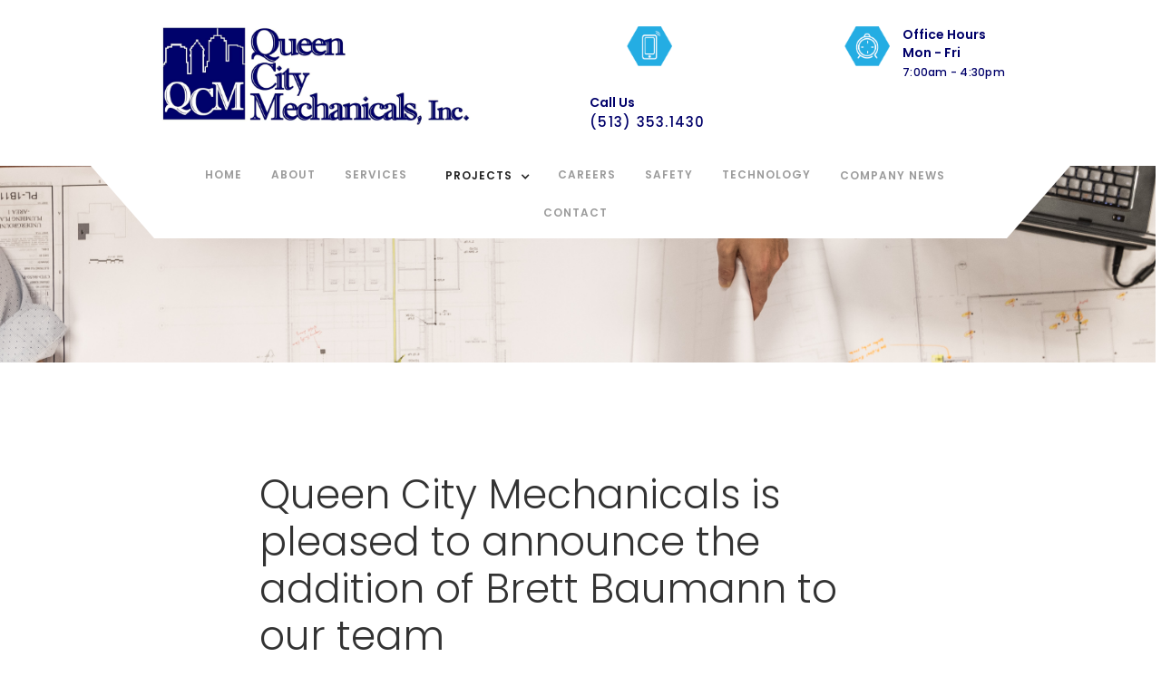

--- FILE ---
content_type: text/html
request_url: https://www.queencitymech.com/news/brett-baumann
body_size: 5272
content:
<!DOCTYPE html><!-- Last Published: Fri Nov 08 2024 00:16:37 GMT+0000 (Coordinated Universal Time) --><html data-wf-domain="www.queencitymech.com" data-wf-page="5c82b8fa2301c3ba650e741f" data-wf-site="5a7f3772ee248c0001385c59" data-wf-collection="5c82b8fa2301c32c2f0e741e" data-wf-item-slug="brett-baumann"><head><meta charset="utf-8"/><title>Queen City Mechanicals</title><meta content="width=device-width, initial-scale=1" name="viewport"/><meta content="TjS8k_qOMriZRAmb0NBp3vrB_IPIFCtVNC43O4lBOnw" name="google-site-verification"/><link href="https://cdn.prod.website-files.com/5a7f3772ee248c0001385c59/css/queen-city-mechanicals.webflow.58ef1ee1b.css" rel="stylesheet" type="text/css"/><link href="https://fonts.googleapis.com" rel="preconnect"/><link href="https://fonts.gstatic.com" rel="preconnect" crossorigin="anonymous"/><script src="https://ajax.googleapis.com/ajax/libs/webfont/1.6.26/webfont.js" type="text/javascript"></script><script type="text/javascript">WebFont.load({  google: {    families: ["Oswald:200,300,400,500,600,700","Poppins:300,regular,500,600,700","Playfair Display:regular,italic,700,700italic,900,900italic"]  }});</script><script type="text/javascript">!function(o,c){var n=c.documentElement,t=" w-mod-";n.className+=t+"js",("ontouchstart"in o||o.DocumentTouch&&c instanceof DocumentTouch)&&(n.className+=t+"touch")}(window,document);</script><link href="https://cdn.prod.website-files.com/5a7f3772ee248c0001385c59/5ae35876aca8ed9857421d4d_QCM-web-favicon-(2).png" rel="shortcut icon" type="image/x-icon"/><link href="https://cdn.prod.website-files.com/5a7f3772ee248c0001385c59/5ae358a840be7c917720d6f2_QCM-Webclip.png" rel="apple-touch-icon"/><script type="text/javascript">(function(i,s,o,g,r,a,m){i['GoogleAnalyticsObject']=r;i[r]=i[r]||function(){(i[r].q=i[r].q||[]).push(arguments)},i[r].l=1*new Date();a=s.createElement(o),m=s.getElementsByTagName(o)[0];a.async=1;a.src=g;m.parentNode.insertBefore(a,m)})(window,document,'script','https://www.google-analytics.com/analytics.js','ga');ga('create', 'UA-123399843-1', 'auto');ga('send', 'pageview');</script><script src="https://www.google.com/recaptcha/api.js" type="text/javascript"></script><!-- Global site tag (gtag.js) - Google Analytics -->
<script async src="https://www.googletagmanager.com/gtag/js?id=UA-123399843-1"></script>
<script>
  window.dataLayer = window.dataLayer || [];
  function gtag(){dataLayer.push(arguments);}
  gtag('js', new Date());

  gtag('config', 'UA-123399843-1');
</script>
</head><body><div data-collapse="medium" data-animation="default" data-duration="400" data-easing="ease" data-easing2="ease" role="banner" class="responsive-navigation w-hidden-main w-nav"><div class="w-container"><a href="/" class="brand-logo second-logo w-nav-brand"><img src="https://cdn.prod.website-files.com/5a7f3772ee248c0001385c59/5a7f3bc3c794270001334708_QCM%20logo%20large.JPG" width="175" sizes="(max-width: 767px) 175px, 100vw" srcset="https://cdn.prod.website-files.com/5a7f3772ee248c0001385c59/5a7f3bc3c794270001334708_QCM%20logo%20large-p-500.jpeg 500w, https://cdn.prod.website-files.com/5a7f3772ee248c0001385c59/5a7f3bc3c794270001334708_QCM%20logo%20large-p-2000.jpeg 2000w, https://cdn.prod.website-files.com/5a7f3772ee248c0001385c59/5a7f3bc3c794270001334708_QCM%20logo%20large.JPG 2157w" alt=""/></a><nav role="navigation" class="white-menu w-nav-menu"><a href="/" data-w-id="036d2657-022c-cfb2-9eec-03cf2ae890ca" class="nav-link w-nav-link">Home</a><a href="/about" class="nav-link w-nav-link">About</a><a href="/services" class="nav-link w-nav-link">Services</a><a href="/careers" class="nav-link w-nav-link">careers</a><div data-delay="0" data-hover="false" class="w-dropdown"><div class="nav-link w-dropdown-toggle"><div class="icon-10 w-icon-dropdown-toggle"></div><div>PORTFOLIO</div></div><nav class="w-dropdown-list"><a href="/portfolio" data-w-id="686b1944-1d37-0c6a-0a57-a901c8dbf553" class="dropdown-list w-dropdown-link">CURRENT PROJECTS</a><a href="/completedprojects" class="dropdown-list w-dropdown-link">COMPLETED PROJECTS</a></nav></div><a href="/safety" class="nav-link w-nav-link">safety</a><a href="/technology" class="nav-link w-nav-link">technology</a><a href="#" class="nav-link company-news-height">company news<br/>‍</a><a href="/contact" class="nav-link w-nav-link">contact</a></nav><div class="hamburger w-nav-button"><div class="icon-7 w-icon-nav-menu"></div></div></div></div><div class="pages-banner"><div data-collapse="medium" data-animation="default" data-duration="400" data-easing="ease" data-easing2="ease" role="banner" class="navigation w-hidden-medium w-hidden-small w-hidden-tiny w-nav"><div class="logo-wrapper"><div class="w-container"><div class="w-row"><div class="w-col w-col-6"><a href="/" class="w-inline-block"><img src="https://cdn.prod.website-files.com/5a7f3772ee248c0001385c59/5a7f3bc3c794270001334708_QCM%20logo%20large.JPG" width="356" sizes="(max-width: 767px) 100vw, 356px" srcset="https://cdn.prod.website-files.com/5a7f3772ee248c0001385c59/5a7f3bc3c794270001334708_QCM%20logo%20large-p-500.jpeg 500w, https://cdn.prod.website-files.com/5a7f3772ee248c0001385c59/5a7f3bc3c794270001334708_QCM%20logo%20large-p-2000.jpeg 2000w, https://cdn.prod.website-files.com/5a7f3772ee248c0001385c59/5a7f3bc3c794270001334708_QCM%20logo%20large.JPG 2157w" alt=""/></a><a href="/" class="brand-logo w-inline-block"></a></div><div class="column-35 w-col w-col-3"><div class="w-clearfix"><div class="info-icon icon-2"></div><a href="tel:5133531430" class="link-block-9 w-inline-block"><div class="info-content"><div class="info-sub-text call-us">Call Us</div><div class="info-sub-text biger"><span class="text-span phone">(513) 353.1430</span></div></div></a></div></div><div class="w-col w-col-3"><div class="div-block-2"><div class="div-block w-clearfix"><div class="info-icon"></div><div class="info-content"><div class="info-sub-text">Office Hours <br/>Mon - Fri</div><div class="info-sub-text biger">7:00am - 4:30pm</div></div></div></div></div></div></div></div><div class="w-container"><nav role="navigation" class="navigation-menu w-nav-menu"><a href="/" class="nav-link w-nav-link">Home</a><a href="/about" class="nav-link w-nav-link">About</a><a href="/services" class="nav-link w-nav-link"><span>Services</span></a><div data-delay="0" data-hover="false" class="dropdown-link-2 w-dropdown"><div class="dropdown-toggle-2 w-dropdown-toggle"><div class="icon-9 w-icon-dropdown-toggle"></div><div>projects</div></div><nav class="dropdown-list-2 w-dropdown-list"><a href="/portfolio" class="w-dropdown-link">current projects</a><a href="/completedprojects" class="w-dropdown-link">completed projects</a></nav></div><a href="/careers" class="nav-link w-nav-link">careers</a><a href="/safety" class="nav-link w-nav-link">safety</a><a href="/technology" class="nav-link w-nav-link">technology</a><div class="triangle-navigation"></div><div class="triangle-navigation left"></div><a href="/company-news" class="nav-link centered">company news</a><a href="/contact" class="nav-link">contact</a></nav><div class="w-nav-button"><div class="w-icon-nav-menu"></div></div></div></div><div data-collapse="medium" data-animation="default" data-duration="400" data-ix="display-none-scroll-navigation" data-easing="ease" data-easing2="ease" role="banner" class="scroll-navigation w-hidden-medium w-hidden-small w-hidden-tiny w-nav"><div class="w-container"><nav role="navigation" class="navigation-menu dark w-nav-menu"><a href="/" class="nav-link sticky w-nav-link">home</a><a href="/about" class="nav-link sticky w-nav-link">About</a><a href="/services" class="nav-link sticky w-nav-link">Services</a><div data-delay="0" data-hover="false" class="dropdown w-dropdown"><div class="dropdown-toggle-3 w-dropdown-toggle"><div class="icon-11 w-icon-dropdown-toggle"></div><div class="nav-link current">projects</div></div><nav class="w-dropdown-list"><a href="/portfolio" class="dropdown-list dropdown-link-2 w-dropdown-link">current projects</a><a href="/completedprojects" class="dropdown-list dropdown-link-2 w-dropdown-link">completed projects</a></nav></div><a href="/careers" class="nav-link sticky w-nav-link">careers</a><a href="/safety" class="nav-link sticky w-nav-link">safety</a><a href="/company-news" class="nav-link sticky w-nav-link">company news</a><div class="triangle-navigation dark"></div><div class="triangle-navigation left dark"></div><a href="/contact" class="quote-button in-sticky w-button">contact us</a></nav><div class="w-nav-button"><div class="w-icon-nav-menu"></div></div></div></div></div><div class="wrapper m100-50"><div class="section-19"><div class="w-layout-grid headline-grid"><div id="w-node-_5efb0565-cab3-77aa-3346-8c0f10c66903-650e741f"><div class="text-label">March 6, 2020</div><div class="size1-text">Queen City Mechanicals is pleased to announce the addition of Brett Baumann to our team</div><p class="paragraph-70">Brett, a native of Hamilton, joined QCM in November 2019 as a Plumbing Coordinator and Trimble Specialist. His experience of over a decade coordinating commercial plumbing systems within the Greater Cincinnati area, has already proven to provide a positive impact to the CAD/BIM Department as they continue to focus their efforts on internally performing all of the company’s design and coordination demands. </p></div></div></div></div><div class="wrapper m0-100"><div class="section-19"><div class="w-layout-grid blog-detail-grid"><div id="w-node-_58399851-1812-e3f4-54d5-2e0826606790-650e741f" style="background-image:url(&quot;https://cdn.prod.website-files.com/5a7f3772ee248c0001385c70/5e62cc357f3b4332f4e1d253_Brett%20Baumann%20QCM%20Photo%20(re-sized).jpg&quot;)" class="blog-detail-post-cover-pic"></div><div id="w-node-_58399851-1812-e3f4-54d5-2e0826606791-650e741f" class="rich-text-block-8 w-richtext"><p>Queen City Mechanicals is pleased to announce the addition of Brett Baumann to our team. Brett, a native of Hamilton, joined QCM in November 2019 as a Plumbing Coordinator and Trimble Specialist. His experience of over a decade coordinating commercial plumbing systems within the Greater Cincinnati area, has already proven to provide a positive impact to the CAD/BIM Department as they continue to focus their efforts on internally performing all of the company’s design and coordination demands. </p><p>In addition to plumbing coordination, Brett is also the Trimble Specialist for Queen City Mechanicals. This role assigns him with complete responsibility for the Trimble unit and corresponding processes, including but not limited to maintaining the equipment, preparing files with layout points, training field staff and overall supervision of the operation.</p><p>We are excited to have Brett aboard and furthermore, eager to participate with him as we collectively stride forward towards our goal of establishing Queen City Mechanicals as the Tri-State area&#x27;s premier, full service, mechanical contracting firm.</p><p>Please join us in welcoming Brett to Queen City Mechanicals.</p></div><div id="w-node-_58399851-1812-e3f4-54d5-2e082660679e-650e741f" class="blog-detail-divider"></div></div></div></div><div class="wrapper m100"><div class="section-19"><div class="w-layout-grid blog1-grid"><div id="w-node-c05bac40-015f-405a-e4b1-4051eff28874-650e741f" class="blog1-headline-wrap"><div class="text-label">Read more</div><div class="size3-text">You might also be interested in these<br/></div></div></div><div class="blog-posts-list-wrapper w-dyn-list"><div role="list" class="blog-posts-list w-dyn-items w-row"><div role="listitem" class="blog-post-item w-clearfix w-dyn-item w-col w-col-6"><a href="#" class="blog-left-image-block w-inline-block"><div style="background-image:url(&quot;https://cdn.prod.website-files.com/5a7f3772ee248c0001385c70/64c063a361bda9e68ff24f01_Squoosh%27d%20Jeff%20Curtner.jpg&quot;)" class="blog-post-overlay light"></div></a><div class="blog-post-date">Jeff Curtner -	Named Director of Plumbing Field Operations</div><a href="/news/jeff-curtner-named-director-of-plumbing-field-operations" class="blog-post-title-link side-image">Jul 25, 2023</a><p class="blog-post-summary">In his new role, Jeff will utilize his years of industry experience, problem solving ability and leadership skills to manage the field operations to ensure QCM’s projects are built with a focus on quality, completed on-time and within budget.</p><a href="/news/jeff-curtner-named-director-of-plumbing-field-operations" class="button continue-reading w-button">Continue Reading</a></div><div role="listitem" class="blog-post-item w-clearfix w-dyn-item w-col w-col-6"><a href="#" class="blog-left-image-block w-inline-block"><div style="background-image:url(&quot;https://cdn.prod.website-files.com/5a7f3772ee248c0001385c70/64a033bfd6d50e037654ab6b_Squoosh%27d%20Drew.jpg&quot;)" class="blog-post-overlay light"></div></a><div class="blog-post-date">Drew Lindsay Named Director of Plumbing Operations</div><a href="/news/drew-lindsay-named-director-of-plumbing-operations" class="blog-post-title-link side-image">Jul 1, 2023</a><p class="blog-post-summary">As the Director of Plumbing Operations, Drew will be responsible for managing the day-to-day operations of the plumbing construction department, while ensuring that we constantly remain focused on progressing towards the company’s long-term goals.</p><a href="/news/drew-lindsay-named-director-of-plumbing-operations" class="button continue-reading w-button">Continue Reading</a></div><div role="listitem" class="blog-post-item w-clearfix w-dyn-item w-col w-col-6"><a href="#" class="blog-left-image-block w-inline-block"><div style="background-image:url(&quot;https://cdn.prod.website-files.com/5a7f3772ee248c0001385c70/6019b203ccae6a1276398fa2_Todd%20Haidet%20(Cropped).JPG&quot;)" class="blog-post-overlay light"></div></a><div class="blog-post-date">Meet Our New Controller</div><a href="/news/queen-city-mechanicals-is-pleased-to-announce-the-addition-of-todd-haidet-to-our-team" class="blog-post-title-link side-image">Feb 2, 2021</a><p class="blog-post-summary w-dyn-bind-empty"></p><a href="/news/queen-city-mechanicals-is-pleased-to-announce-the-addition-of-todd-haidet-to-our-team" class="button continue-reading w-button">Continue Reading</a></div><div role="listitem" class="blog-post-item w-clearfix w-dyn-item w-col w-col-6"><a href="#" class="blog-left-image-block w-inline-block"><div style="background-image:url(&quot;https://cdn.prod.website-files.com/5a7f3772ee248c0001385c70/5f5d1caa9d3d2a1cb41fc911_SQUOOSH%20West%20End%20Stadium%20Rendering.jpg&quot;)" class="blog-post-overlay light"></div></a><div class="blog-post-date">GOOOAL!!!</div><a href="/news/fc-stadium" class="blog-post-title-link side-image">Jul 1, 2020</a><p class="blog-post-summary">Queen City Mechanicals is named the plumbing contractor for West End Stadium, the new home of FC Cincinnati.</p><a href="/news/fc-stadium" class="button continue-reading w-button">Continue Reading</a></div><div role="listitem" class="blog-post-item w-clearfix w-dyn-item w-col w-col-6"><a href="#" class="blog-left-image-block w-inline-block"><div style="background-image:url(&quot;https://cdn.prod.website-files.com/5a7f3772ee248c0001385c70/5dce0d1613d30e727c895594_IMG_0375.JPG&quot;)" class="blog-post-overlay light"></div></a><div class="blog-post-date">Annual Field Leaders Meeting &amp; Celebration</div><a href="/news/annual-field-leaders-meeting" class="blog-post-title-link side-image">Nov 14, 2019</a><p class="blog-post-summary">This Fall, Queen City Mechanicals held the annual field leaders meeting for the second consecutive year at TopGolf. </p><a href="/news/annual-field-leaders-meeting" class="button continue-reading w-button">Continue Reading</a></div><div role="listitem" class="blog-post-item w-clearfix w-dyn-item w-col w-col-6"><a href="#" class="blog-left-image-block w-inline-block"><div style="background-image:url(&quot;https://cdn.prod.website-files.com/5a7f3772ee248c0001385c70/5d2d1fb1b1d789f1444bddde_IMG_0140.JPG&quot;)" class="blog-post-overlay light"></div></a><div class="blog-post-date">QCM &amp; Blue Chip Plumbing Partner with LLS</div><a href="/news/queen-city-mechanicals-blue-chip-plumbing-partner-with-lls" class="blog-post-title-link side-image">Jul 15, 2019</a><p class="blog-post-summary">The staff of Queen City Mechanicals and Blue Chip Plumbing were honored to participate in the 2019 Furniture Fair Celebrity Golf Outing supporting the Cincinnati Chapter of the Leukemia &amp; Lymphoma Society</p><a href="/news/queen-city-mechanicals-blue-chip-plumbing-partner-with-lls" class="button continue-reading w-button">Continue Reading</a></div></div></div></div></div><div><div class="w-container"><div class="copyright"></div></div></div><footer class="footer"><div class="w-container"><div class="w-row"><div class="w-col w-col-4"><div><h4 class="contact-title">Cincinnati</h4><p>1950 Waycross Rd.<br/>Cincinnati, OH 45240</p><a href="#" class="link-block-10 w-inline-block"><p class="paragraph-17">P: 513.353.1430</p></a><p>E: info@queencitymech.com</p></div></div><div class="w-col w-col-4"><div></div></div><div class="w-col w-col-4"><div class="w-clearfix"><a href="https://linkedin.com/company/queen-city-mechanicals-inc" target="_blank" class="link-block-4 w-inline-block"></a></div></div></div></div><div class="bottom-footer"><div class="w-container"><div class="w-row"><div class="w-col w-col-6"><div class="text-block">OH LIC# PL27107<br/>KY LIC#  M7048<br/>IN LIC# PC.1130080</div></div><div class="w-col w-col-6"><div class="align-right"><div class="social-wrapper w-clearfix"><a href="#" class="social-icon w-hidden-main w-hidden-medium w-hidden-small w-hidden-tiny w-inline-block"></a><a href="#" class="social-icon twitter w-hidden-main w-hidden-medium w-hidden-small w-hidden-tiny w-inline-block"></a><a href="#" class="social-icon instagram w-hidden-main w-hidden-medium w-hidden-small w-hidden-tiny w-inline-block"></a><a href="#" class="social-icon rss w-hidden-main w-hidden-medium w-hidden-small w-hidden-tiny w-inline-block"></a></div></div></div></div></div></div></footer><script src="https://d3e54v103j8qbb.cloudfront.net/js/jquery-3.5.1.min.dc5e7f18c8.js?site=5a7f3772ee248c0001385c59" type="text/javascript" integrity="sha256-9/aliU8dGd2tb6OSsuzixeV4y/faTqgFtohetphbbj0=" crossorigin="anonymous"></script><script src="https://cdn.prod.website-files.com/5a7f3772ee248c0001385c59/js/webflow.389003e2b.js" type="text/javascript"></script></body></html>

--- FILE ---
content_type: text/css
request_url: https://cdn.prod.website-files.com/5a7f3772ee248c0001385c59/css/queen-city-mechanicals.webflow.58ef1ee1b.css
body_size: 32608
content:
html {
  -webkit-text-size-adjust: 100%;
  -ms-text-size-adjust: 100%;
  font-family: sans-serif;
}

body {
  margin: 0;
}

article, aside, details, figcaption, figure, footer, header, hgroup, main, menu, nav, section, summary {
  display: block;
}

audio, canvas, progress, video {
  vertical-align: baseline;
  display: inline-block;
}

audio:not([controls]) {
  height: 0;
  display: none;
}

[hidden], template {
  display: none;
}

a {
  background-color: #0000;
}

a:active, a:hover {
  outline: 0;
}

abbr[title] {
  border-bottom: 1px dotted;
}

b, strong {
  font-weight: bold;
}

dfn {
  font-style: italic;
}

h1 {
  margin: .67em 0;
  font-size: 2em;
}

mark {
  color: #000;
  background: #ff0;
}

small {
  font-size: 80%;
}

sub, sup {
  vertical-align: baseline;
  font-size: 75%;
  line-height: 0;
  position: relative;
}

sup {
  top: -.5em;
}

sub {
  bottom: -.25em;
}

img {
  border: 0;
}

svg:not(:root) {
  overflow: hidden;
}

hr {
  box-sizing: content-box;
  height: 0;
}

pre {
  overflow: auto;
}

code, kbd, pre, samp {
  font-family: monospace;
  font-size: 1em;
}

button, input, optgroup, select, textarea {
  color: inherit;
  font: inherit;
  margin: 0;
}

button {
  overflow: visible;
}

button, select {
  text-transform: none;
}

button, html input[type="button"], input[type="reset"] {
  -webkit-appearance: button;
  cursor: pointer;
}

button[disabled], html input[disabled] {
  cursor: default;
}

button::-moz-focus-inner, input::-moz-focus-inner {
  border: 0;
  padding: 0;
}

input {
  line-height: normal;
}

input[type="checkbox"], input[type="radio"] {
  box-sizing: border-box;
  padding: 0;
}

input[type="number"]::-webkit-inner-spin-button, input[type="number"]::-webkit-outer-spin-button {
  height: auto;
}

input[type="search"] {
  -webkit-appearance: none;
}

input[type="search"]::-webkit-search-cancel-button, input[type="search"]::-webkit-search-decoration {
  -webkit-appearance: none;
}

legend {
  border: 0;
  padding: 0;
}

textarea {
  overflow: auto;
}

optgroup {
  font-weight: bold;
}

table {
  border-collapse: collapse;
  border-spacing: 0;
}

td, th {
  padding: 0;
}

@font-face {
  font-family: webflow-icons;
  src: url("[data-uri]") format("truetype");
  font-weight: normal;
  font-style: normal;
}

[class^="w-icon-"], [class*=" w-icon-"] {
  speak: none;
  font-variant: normal;
  text-transform: none;
  -webkit-font-smoothing: antialiased;
  -moz-osx-font-smoothing: grayscale;
  font-style: normal;
  font-weight: normal;
  line-height: 1;
  font-family: webflow-icons !important;
}

.w-icon-slider-right:before {
  content: "";
}

.w-icon-slider-left:before {
  content: "";
}

.w-icon-nav-menu:before {
  content: "";
}

.w-icon-arrow-down:before, .w-icon-dropdown-toggle:before {
  content: "";
}

.w-icon-file-upload-remove:before {
  content: "";
}

.w-icon-file-upload-icon:before {
  content: "";
}

* {
  box-sizing: border-box;
}

html {
  height: 100%;
}

body {
  color: #333;
  background-color: #fff;
  min-height: 100%;
  margin: 0;
  font-family: Arial, sans-serif;
  font-size: 14px;
  line-height: 20px;
}

img {
  vertical-align: middle;
  max-width: 100%;
  display: inline-block;
}

html.w-mod-touch * {
  background-attachment: scroll !important;
}

.w-block {
  display: block;
}

.w-inline-block {
  max-width: 100%;
  display: inline-block;
}

.w-clearfix:before, .w-clearfix:after {
  content: " ";
  grid-area: 1 / 1 / 2 / 2;
  display: table;
}

.w-clearfix:after {
  clear: both;
}

.w-hidden {
  display: none;
}

.w-button {
  color: #fff;
  line-height: inherit;
  cursor: pointer;
  background-color: #3898ec;
  border: 0;
  border-radius: 0;
  padding: 9px 15px;
  text-decoration: none;
  display: inline-block;
}

input.w-button {
  -webkit-appearance: button;
}

html[data-w-dynpage] [data-w-cloak] {
  color: #0000 !important;
}

.w-code-block {
  margin: unset;
}

pre.w-code-block code {
  all: inherit;
}

.w-optimization {
  display: contents;
}

.w-webflow-badge, .w-webflow-badge * {
  z-index: auto;
  visibility: visible;
  box-sizing: border-box;
  float: none;
  clear: none;
  box-shadow: none;
  opacity: 1;
  direction: ltr;
  font-family: inherit;
  font-weight: inherit;
  color: inherit;
  font-size: inherit;
  line-height: inherit;
  font-style: inherit;
  font-variant: inherit;
  text-align: inherit;
  letter-spacing: inherit;
  -webkit-text-decoration: inherit;
  text-decoration: inherit;
  text-indent: 0;
  text-transform: inherit;
  text-shadow: none;
  font-smoothing: auto;
  vertical-align: baseline;
  cursor: inherit;
  white-space: inherit;
  word-break: normal;
  word-spacing: normal;
  word-wrap: normal;
  background: none;
  border: 0 #0000;
  border-radius: 0;
  width: auto;
  min-width: 0;
  max-width: none;
  height: auto;
  min-height: 0;
  max-height: none;
  margin: 0;
  padding: 0;
  list-style-type: disc;
  transition: none;
  display: block;
  position: static;
  inset: auto;
  overflow: visible;
  transform: none;
}

.w-webflow-badge {
  white-space: nowrap;
  cursor: pointer;
  box-shadow: 0 0 0 1px #0000001a, 0 1px 3px #0000001a;
  visibility: visible !important;
  z-index: 2147483647 !important;
  color: #aaadb0 !important;
  opacity: 1 !important;
  background-color: #fff !important;
  border-radius: 3px !important;
  width: auto !important;
  height: auto !important;
  margin: 0 !important;
  padding: 6px !important;
  font-size: 12px !important;
  line-height: 14px !important;
  text-decoration: none !important;
  display: inline-block !important;
  position: fixed !important;
  inset: auto 12px 12px auto !important;
  overflow: visible !important;
  transform: none !important;
}

.w-webflow-badge > img {
  visibility: visible !important;
  opacity: 1 !important;
  vertical-align: middle !important;
  display: inline-block !important;
}

h1, h2, h3, h4, h5, h6 {
  margin-bottom: 10px;
  font-weight: bold;
}

h1 {
  margin-top: 20px;
  font-size: 38px;
  line-height: 44px;
}

h2 {
  margin-top: 20px;
  font-size: 32px;
  line-height: 36px;
}

h3 {
  margin-top: 20px;
  font-size: 24px;
  line-height: 30px;
}

h4 {
  margin-top: 10px;
  font-size: 18px;
  line-height: 24px;
}

h5 {
  margin-top: 10px;
  font-size: 14px;
  line-height: 20px;
}

h6 {
  margin-top: 10px;
  font-size: 12px;
  line-height: 18px;
}

p {
  margin-top: 0;
  margin-bottom: 10px;
}

blockquote {
  border-left: 5px solid #e2e2e2;
  margin: 0 0 10px;
  padding: 10px 20px;
  font-size: 18px;
  line-height: 22px;
}

figure {
  margin: 0 0 10px;
}

figcaption {
  text-align: center;
  margin-top: 5px;
}

ul, ol {
  margin-top: 0;
  margin-bottom: 10px;
  padding-left: 40px;
}

.w-list-unstyled {
  padding-left: 0;
  list-style: none;
}

.w-embed:before, .w-embed:after {
  content: " ";
  grid-area: 1 / 1 / 2 / 2;
  display: table;
}

.w-embed:after {
  clear: both;
}

.w-video {
  width: 100%;
  padding: 0;
  position: relative;
}

.w-video iframe, .w-video object, .w-video embed {
  border: none;
  width: 100%;
  height: 100%;
  position: absolute;
  top: 0;
  left: 0;
}

fieldset {
  border: 0;
  margin: 0;
  padding: 0;
}

button, [type="button"], [type="reset"] {
  cursor: pointer;
  -webkit-appearance: button;
  border: 0;
}

.w-form {
  margin: 0 0 15px;
}

.w-form-done {
  text-align: center;
  background-color: #ddd;
  padding: 20px;
  display: none;
}

.w-form-fail {
  background-color: #ffdede;
  margin-top: 10px;
  padding: 10px;
  display: none;
}

label {
  margin-bottom: 5px;
  font-weight: bold;
  display: block;
}

.w-input, .w-select {
  color: #333;
  vertical-align: middle;
  background-color: #fff;
  border: 1px solid #ccc;
  width: 100%;
  height: 38px;
  margin-bottom: 10px;
  padding: 8px 12px;
  font-size: 14px;
  line-height: 1.42857;
  display: block;
}

.w-input::placeholder, .w-select::placeholder {
  color: #999;
}

.w-input:focus, .w-select:focus {
  border-color: #3898ec;
  outline: 0;
}

.w-input[disabled], .w-select[disabled], .w-input[readonly], .w-select[readonly], fieldset[disabled] .w-input, fieldset[disabled] .w-select {
  cursor: not-allowed;
}

.w-input[disabled]:not(.w-input-disabled), .w-select[disabled]:not(.w-input-disabled), .w-input[readonly], .w-select[readonly], fieldset[disabled]:not(.w-input-disabled) .w-input, fieldset[disabled]:not(.w-input-disabled) .w-select {
  background-color: #eee;
}

textarea.w-input, textarea.w-select {
  height: auto;
}

.w-select {
  background-color: #f3f3f3;
}

.w-select[multiple] {
  height: auto;
}

.w-form-label {
  cursor: pointer;
  margin-bottom: 0;
  font-weight: normal;
  display: inline-block;
}

.w-radio {
  margin-bottom: 5px;
  padding-left: 20px;
  display: block;
}

.w-radio:before, .w-radio:after {
  content: " ";
  grid-area: 1 / 1 / 2 / 2;
  display: table;
}

.w-radio:after {
  clear: both;
}

.w-radio-input {
  float: left;
  margin: 3px 0 0 -20px;
  line-height: normal;
}

.w-file-upload {
  margin-bottom: 10px;
  display: block;
}

.w-file-upload-input {
  opacity: 0;
  z-index: -100;
  width: .1px;
  height: .1px;
  position: absolute;
  overflow: hidden;
}

.w-file-upload-default, .w-file-upload-uploading, .w-file-upload-success {
  color: #333;
  display: inline-block;
}

.w-file-upload-error {
  margin-top: 10px;
  display: block;
}

.w-file-upload-default.w-hidden, .w-file-upload-uploading.w-hidden, .w-file-upload-error.w-hidden, .w-file-upload-success.w-hidden {
  display: none;
}

.w-file-upload-uploading-btn {
  cursor: pointer;
  background-color: #fafafa;
  border: 1px solid #ccc;
  margin: 0;
  padding: 8px 12px;
  font-size: 14px;
  font-weight: normal;
  display: flex;
}

.w-file-upload-file {
  background-color: #fafafa;
  border: 1px solid #ccc;
  flex-grow: 1;
  justify-content: space-between;
  margin: 0;
  padding: 8px 9px 8px 11px;
  display: flex;
}

.w-file-upload-file-name {
  font-size: 14px;
  font-weight: normal;
  display: block;
}

.w-file-remove-link {
  cursor: pointer;
  width: auto;
  height: auto;
  margin-top: 3px;
  margin-left: 10px;
  padding: 3px;
  display: block;
}

.w-icon-file-upload-remove {
  margin: auto;
  font-size: 10px;
}

.w-file-upload-error-msg {
  color: #ea384c;
  padding: 2px 0;
  display: inline-block;
}

.w-file-upload-info {
  padding: 0 12px;
  line-height: 38px;
  display: inline-block;
}

.w-file-upload-label {
  cursor: pointer;
  background-color: #fafafa;
  border: 1px solid #ccc;
  margin: 0;
  padding: 8px 12px;
  font-size: 14px;
  font-weight: normal;
  display: inline-block;
}

.w-icon-file-upload-icon, .w-icon-file-upload-uploading {
  width: 20px;
  margin-right: 8px;
  display: inline-block;
}

.w-icon-file-upload-uploading {
  height: 20px;
}

.w-container {
  max-width: 940px;
  margin-left: auto;
  margin-right: auto;
}

.w-container:before, .w-container:after {
  content: " ";
  grid-area: 1 / 1 / 2 / 2;
  display: table;
}

.w-container:after {
  clear: both;
}

.w-container .w-row {
  margin-left: -10px;
  margin-right: -10px;
}

.w-row:before, .w-row:after {
  content: " ";
  grid-area: 1 / 1 / 2 / 2;
  display: table;
}

.w-row:after {
  clear: both;
}

.w-row .w-row {
  margin-left: 0;
  margin-right: 0;
}

.w-col {
  float: left;
  width: 100%;
  min-height: 1px;
  padding-left: 10px;
  padding-right: 10px;
  position: relative;
}

.w-col .w-col {
  padding-left: 0;
  padding-right: 0;
}

.w-col-1 {
  width: 8.33333%;
}

.w-col-2 {
  width: 16.6667%;
}

.w-col-3 {
  width: 25%;
}

.w-col-4 {
  width: 33.3333%;
}

.w-col-5 {
  width: 41.6667%;
}

.w-col-6 {
  width: 50%;
}

.w-col-7 {
  width: 58.3333%;
}

.w-col-8 {
  width: 66.6667%;
}

.w-col-9 {
  width: 75%;
}

.w-col-10 {
  width: 83.3333%;
}

.w-col-11 {
  width: 91.6667%;
}

.w-col-12 {
  width: 100%;
}

.w-hidden-main {
  display: none !important;
}

@media screen and (max-width: 991px) {
  .w-container {
    max-width: 728px;
  }

  .w-hidden-main {
    display: inherit !important;
  }

  .w-hidden-medium {
    display: none !important;
  }

  .w-col-medium-1 {
    width: 8.33333%;
  }

  .w-col-medium-2 {
    width: 16.6667%;
  }

  .w-col-medium-3 {
    width: 25%;
  }

  .w-col-medium-4 {
    width: 33.3333%;
  }

  .w-col-medium-5 {
    width: 41.6667%;
  }

  .w-col-medium-6 {
    width: 50%;
  }

  .w-col-medium-7 {
    width: 58.3333%;
  }

  .w-col-medium-8 {
    width: 66.6667%;
  }

  .w-col-medium-9 {
    width: 75%;
  }

  .w-col-medium-10 {
    width: 83.3333%;
  }

  .w-col-medium-11 {
    width: 91.6667%;
  }

  .w-col-medium-12 {
    width: 100%;
  }

  .w-col-stack {
    width: 100%;
    left: auto;
    right: auto;
  }
}

@media screen and (max-width: 767px) {
  .w-hidden-main, .w-hidden-medium {
    display: inherit !important;
  }

  .w-hidden-small {
    display: none !important;
  }

  .w-row, .w-container .w-row {
    margin-left: 0;
    margin-right: 0;
  }

  .w-col {
    width: 100%;
    left: auto;
    right: auto;
  }

  .w-col-small-1 {
    width: 8.33333%;
  }

  .w-col-small-2 {
    width: 16.6667%;
  }

  .w-col-small-3 {
    width: 25%;
  }

  .w-col-small-4 {
    width: 33.3333%;
  }

  .w-col-small-5 {
    width: 41.6667%;
  }

  .w-col-small-6 {
    width: 50%;
  }

  .w-col-small-7 {
    width: 58.3333%;
  }

  .w-col-small-8 {
    width: 66.6667%;
  }

  .w-col-small-9 {
    width: 75%;
  }

  .w-col-small-10 {
    width: 83.3333%;
  }

  .w-col-small-11 {
    width: 91.6667%;
  }

  .w-col-small-12 {
    width: 100%;
  }
}

@media screen and (max-width: 479px) {
  .w-container {
    max-width: none;
  }

  .w-hidden-main, .w-hidden-medium, .w-hidden-small {
    display: inherit !important;
  }

  .w-hidden-tiny {
    display: none !important;
  }

  .w-col {
    width: 100%;
  }

  .w-col-tiny-1 {
    width: 8.33333%;
  }

  .w-col-tiny-2 {
    width: 16.6667%;
  }

  .w-col-tiny-3 {
    width: 25%;
  }

  .w-col-tiny-4 {
    width: 33.3333%;
  }

  .w-col-tiny-5 {
    width: 41.6667%;
  }

  .w-col-tiny-6 {
    width: 50%;
  }

  .w-col-tiny-7 {
    width: 58.3333%;
  }

  .w-col-tiny-8 {
    width: 66.6667%;
  }

  .w-col-tiny-9 {
    width: 75%;
  }

  .w-col-tiny-10 {
    width: 83.3333%;
  }

  .w-col-tiny-11 {
    width: 91.6667%;
  }

  .w-col-tiny-12 {
    width: 100%;
  }
}

.w-widget {
  position: relative;
}

.w-widget-map {
  width: 100%;
  height: 400px;
}

.w-widget-map label {
  width: auto;
  display: inline;
}

.w-widget-map img {
  max-width: inherit;
}

.w-widget-map .gm-style-iw {
  text-align: center;
}

.w-widget-map .gm-style-iw > button {
  display: none !important;
}

.w-widget-twitter {
  overflow: hidden;
}

.w-widget-twitter-count-shim {
  vertical-align: top;
  text-align: center;
  background: #fff;
  border: 1px solid #758696;
  border-radius: 3px;
  width: 28px;
  height: 20px;
  display: inline-block;
  position: relative;
}

.w-widget-twitter-count-shim * {
  pointer-events: none;
  -webkit-user-select: none;
  user-select: none;
}

.w-widget-twitter-count-shim .w-widget-twitter-count-inner {
  text-align: center;
  color: #999;
  font-family: serif;
  font-size: 15px;
  line-height: 12px;
  position: relative;
}

.w-widget-twitter-count-shim .w-widget-twitter-count-clear {
  display: block;
  position: relative;
}

.w-widget-twitter-count-shim.w--large {
  width: 36px;
  height: 28px;
}

.w-widget-twitter-count-shim.w--large .w-widget-twitter-count-inner {
  font-size: 18px;
  line-height: 18px;
}

.w-widget-twitter-count-shim:not(.w--vertical) {
  margin-left: 5px;
  margin-right: 8px;
}

.w-widget-twitter-count-shim:not(.w--vertical).w--large {
  margin-left: 6px;
}

.w-widget-twitter-count-shim:not(.w--vertical):before, .w-widget-twitter-count-shim:not(.w--vertical):after {
  content: " ";
  pointer-events: none;
  border: solid #0000;
  width: 0;
  height: 0;
  position: absolute;
  top: 50%;
  left: 0;
}

.w-widget-twitter-count-shim:not(.w--vertical):before {
  border-width: 4px;
  border-color: #75869600 #5d6c7b #75869600 #75869600;
  margin-top: -4px;
  margin-left: -9px;
}

.w-widget-twitter-count-shim:not(.w--vertical).w--large:before {
  border-width: 5px;
  margin-top: -5px;
  margin-left: -10px;
}

.w-widget-twitter-count-shim:not(.w--vertical):after {
  border-width: 4px;
  border-color: #fff0 #fff #fff0 #fff0;
  margin-top: -4px;
  margin-left: -8px;
}

.w-widget-twitter-count-shim:not(.w--vertical).w--large:after {
  border-width: 5px;
  margin-top: -5px;
  margin-left: -9px;
}

.w-widget-twitter-count-shim.w--vertical {
  width: 61px;
  height: 33px;
  margin-bottom: 8px;
}

.w-widget-twitter-count-shim.w--vertical:before, .w-widget-twitter-count-shim.w--vertical:after {
  content: " ";
  pointer-events: none;
  border: solid #0000;
  width: 0;
  height: 0;
  position: absolute;
  top: 100%;
  left: 50%;
}

.w-widget-twitter-count-shim.w--vertical:before {
  border-width: 5px;
  border-color: #5d6c7b #75869600 #75869600;
  margin-left: -5px;
}

.w-widget-twitter-count-shim.w--vertical:after {
  border-width: 4px;
  border-color: #fff #fff0 #fff0;
  margin-left: -4px;
}

.w-widget-twitter-count-shim.w--vertical .w-widget-twitter-count-inner {
  font-size: 18px;
  line-height: 22px;
}

.w-widget-twitter-count-shim.w--vertical.w--large {
  width: 76px;
}

.w-background-video {
  color: #fff;
  height: 500px;
  position: relative;
  overflow: hidden;
}

.w-background-video > video {
  object-fit: cover;
  z-index: -100;
  background-position: 50%;
  background-size: cover;
  width: 100%;
  height: 100%;
  margin: auto;
  position: absolute;
  inset: -100%;
}

.w-background-video > video::-webkit-media-controls-start-playback-button {
  -webkit-appearance: none;
  display: none !important;
}

.w-background-video--control {
  background-color: #0000;
  padding: 0;
  position: absolute;
  bottom: 1em;
  right: 1em;
}

.w-background-video--control > [hidden] {
  display: none !important;
}

.w-slider {
  text-align: center;
  clear: both;
  -webkit-tap-highlight-color: #0000;
  tap-highlight-color: #0000;
  background: #ddd;
  height: 300px;
  position: relative;
}

.w-slider-mask {
  z-index: 1;
  white-space: nowrap;
  height: 100%;
  display: block;
  position: relative;
  left: 0;
  right: 0;
  overflow: hidden;
}

.w-slide {
  vertical-align: top;
  white-space: normal;
  text-align: left;
  width: 100%;
  height: 100%;
  display: inline-block;
  position: relative;
}

.w-slider-nav {
  z-index: 2;
  text-align: center;
  -webkit-tap-highlight-color: #0000;
  tap-highlight-color: #0000;
  height: 40px;
  margin: auto;
  padding-top: 10px;
  position: absolute;
  inset: auto 0 0;
}

.w-slider-nav.w-round > div {
  border-radius: 100%;
}

.w-slider-nav.w-num > div {
  font-size: inherit;
  line-height: inherit;
  width: auto;
  height: auto;
  padding: .2em .5em;
}

.w-slider-nav.w-shadow > div {
  box-shadow: 0 0 3px #3336;
}

.w-slider-nav-invert {
  color: #fff;
}

.w-slider-nav-invert > div {
  background-color: #2226;
}

.w-slider-nav-invert > div.w-active {
  background-color: #222;
}

.w-slider-dot {
  cursor: pointer;
  background-color: #fff6;
  width: 1em;
  height: 1em;
  margin: 0 3px .5em;
  transition: background-color .1s, color .1s;
  display: inline-block;
  position: relative;
}

.w-slider-dot.w-active {
  background-color: #fff;
}

.w-slider-dot:focus {
  outline: none;
  box-shadow: 0 0 0 2px #fff;
}

.w-slider-dot:focus.w-active {
  box-shadow: none;
}

.w-slider-arrow-left, .w-slider-arrow-right {
  cursor: pointer;
  color: #fff;
  -webkit-tap-highlight-color: #0000;
  tap-highlight-color: #0000;
  -webkit-user-select: none;
  user-select: none;
  width: 80px;
  margin: auto;
  font-size: 40px;
  position: absolute;
  inset: 0;
  overflow: hidden;
}

.w-slider-arrow-left [class^="w-icon-"], .w-slider-arrow-right [class^="w-icon-"], .w-slider-arrow-left [class*=" w-icon-"], .w-slider-arrow-right [class*=" w-icon-"] {
  position: absolute;
}

.w-slider-arrow-left:focus, .w-slider-arrow-right:focus {
  outline: 0;
}

.w-slider-arrow-left {
  z-index: 3;
  right: auto;
}

.w-slider-arrow-right {
  z-index: 4;
  left: auto;
}

.w-icon-slider-left, .w-icon-slider-right {
  width: 1em;
  height: 1em;
  margin: auto;
  inset: 0;
}

.w-slider-aria-label {
  clip: rect(0 0 0 0);
  border: 0;
  width: 1px;
  height: 1px;
  margin: -1px;
  padding: 0;
  position: absolute;
  overflow: hidden;
}

.w-slider-force-show {
  display: block !important;
}

.w-dropdown {
  text-align: left;
  z-index: 900;
  margin-left: auto;
  margin-right: auto;
  display: inline-block;
  position: relative;
}

.w-dropdown-btn, .w-dropdown-toggle, .w-dropdown-link {
  vertical-align: top;
  color: #222;
  text-align: left;
  white-space: nowrap;
  margin-left: auto;
  margin-right: auto;
  padding: 20px;
  text-decoration: none;
  position: relative;
}

.w-dropdown-toggle {
  -webkit-user-select: none;
  user-select: none;
  cursor: pointer;
  padding-right: 40px;
  display: inline-block;
}

.w-dropdown-toggle:focus {
  outline: 0;
}

.w-icon-dropdown-toggle {
  width: 1em;
  height: 1em;
  margin: auto 20px auto auto;
  position: absolute;
  top: 0;
  bottom: 0;
  right: 0;
}

.w-dropdown-list {
  background: #ddd;
  min-width: 100%;
  display: none;
  position: absolute;
}

.w-dropdown-list.w--open {
  display: block;
}

.w-dropdown-link {
  color: #222;
  padding: 10px 20px;
  display: block;
}

.w-dropdown-link.w--current {
  color: #0082f3;
}

.w-dropdown-link:focus {
  outline: 0;
}

@media screen and (max-width: 767px) {
  .w-nav-brand {
    padding-left: 10px;
  }
}

.w-lightbox-backdrop {
  cursor: auto;
  letter-spacing: normal;
  text-indent: 0;
  text-shadow: none;
  text-transform: none;
  visibility: visible;
  white-space: normal;
  word-break: normal;
  word-spacing: normal;
  word-wrap: normal;
  color: #fff;
  text-align: center;
  z-index: 2000;
  opacity: 0;
  -webkit-user-select: none;
  -moz-user-select: none;
  -webkit-tap-highlight-color: transparent;
  background: #000000e6;
  outline: 0;
  font-family: Helvetica Neue, Helvetica, Ubuntu, Segoe UI, Verdana, sans-serif;
  font-size: 17px;
  font-style: normal;
  font-weight: 300;
  line-height: 1.2;
  list-style: disc;
  position: fixed;
  inset: 0;
  -webkit-transform: translate(0);
}

.w-lightbox-backdrop, .w-lightbox-container {
  -webkit-overflow-scrolling: touch;
  height: 100%;
  overflow: auto;
}

.w-lightbox-content {
  height: 100vh;
  position: relative;
  overflow: hidden;
}

.w-lightbox-view {
  opacity: 0;
  width: 100vw;
  height: 100vh;
  position: absolute;
}

.w-lightbox-view:before {
  content: "";
  height: 100vh;
}

.w-lightbox-group, .w-lightbox-group .w-lightbox-view, .w-lightbox-group .w-lightbox-view:before {
  height: 86vh;
}

.w-lightbox-frame, .w-lightbox-view:before {
  vertical-align: middle;
  display: inline-block;
}

.w-lightbox-figure {
  margin: 0;
  position: relative;
}

.w-lightbox-group .w-lightbox-figure {
  cursor: pointer;
}

.w-lightbox-img {
  width: auto;
  max-width: none;
  height: auto;
}

.w-lightbox-image {
  float: none;
  max-width: 100vw;
  max-height: 100vh;
  display: block;
}

.w-lightbox-group .w-lightbox-image {
  max-height: 86vh;
}

.w-lightbox-caption {
  text-align: left;
  text-overflow: ellipsis;
  white-space: nowrap;
  background: #0006;
  padding: .5em 1em;
  position: absolute;
  bottom: 0;
  left: 0;
  right: 0;
  overflow: hidden;
}

.w-lightbox-embed {
  width: 100%;
  height: 100%;
  position: absolute;
  inset: 0;
}

.w-lightbox-control {
  cursor: pointer;
  background-position: center;
  background-repeat: no-repeat;
  background-size: 24px;
  width: 4em;
  transition: all .3s;
  position: absolute;
  top: 0;
}

.w-lightbox-left {
  background-image: url("[data-uri]");
  display: none;
  bottom: 0;
  left: 0;
}

.w-lightbox-right {
  background-image: url("[data-uri]");
  display: none;
  bottom: 0;
  right: 0;
}

.w-lightbox-close {
  background-image: url("[data-uri]");
  background-size: 18px;
  height: 2.6em;
  right: 0;
}

.w-lightbox-strip {
  white-space: nowrap;
  padding: 0 1vh;
  line-height: 0;
  position: absolute;
  bottom: 0;
  left: 0;
  right: 0;
  overflow: auto hidden;
}

.w-lightbox-item {
  box-sizing: content-box;
  cursor: pointer;
  width: 10vh;
  padding: 2vh 1vh;
  display: inline-block;
  -webkit-transform: translate3d(0, 0, 0);
}

.w-lightbox-active {
  opacity: .3;
}

.w-lightbox-thumbnail {
  background: #222;
  height: 10vh;
  position: relative;
  overflow: hidden;
}

.w-lightbox-thumbnail-image {
  position: absolute;
  top: 0;
  left: 0;
}

.w-lightbox-thumbnail .w-lightbox-tall {
  width: 100%;
  top: 50%;
  transform: translate(0, -50%);
}

.w-lightbox-thumbnail .w-lightbox-wide {
  height: 100%;
  left: 50%;
  transform: translate(-50%);
}

.w-lightbox-spinner {
  box-sizing: border-box;
  border: 5px solid #0006;
  border-radius: 50%;
  width: 40px;
  height: 40px;
  margin-top: -20px;
  margin-left: -20px;
  animation: .8s linear infinite spin;
  position: absolute;
  top: 50%;
  left: 50%;
}

.w-lightbox-spinner:after {
  content: "";
  border: 3px solid #0000;
  border-bottom-color: #fff;
  border-radius: 50%;
  position: absolute;
  inset: -4px;
}

.w-lightbox-hide {
  display: none;
}

.w-lightbox-noscroll {
  overflow: hidden;
}

@media (min-width: 768px) {
  .w-lightbox-content {
    height: 96vh;
    margin-top: 2vh;
  }

  .w-lightbox-view, .w-lightbox-view:before {
    height: 96vh;
  }

  .w-lightbox-group, .w-lightbox-group .w-lightbox-view, .w-lightbox-group .w-lightbox-view:before {
    height: 84vh;
  }

  .w-lightbox-image {
    max-width: 96vw;
    max-height: 96vh;
  }

  .w-lightbox-group .w-lightbox-image {
    max-width: 82.3vw;
    max-height: 84vh;
  }

  .w-lightbox-left, .w-lightbox-right {
    opacity: .5;
    display: block;
  }

  .w-lightbox-close {
    opacity: .8;
  }

  .w-lightbox-control:hover {
    opacity: 1;
  }
}

.w-lightbox-inactive, .w-lightbox-inactive:hover {
  opacity: 0;
}

.w-richtext:before, .w-richtext:after {
  content: " ";
  grid-area: 1 / 1 / 2 / 2;
  display: table;
}

.w-richtext:after {
  clear: both;
}

.w-richtext[contenteditable="true"]:before, .w-richtext[contenteditable="true"]:after {
  white-space: initial;
}

.w-richtext ol, .w-richtext ul {
  overflow: hidden;
}

.w-richtext .w-richtext-figure-selected.w-richtext-figure-type-video div:after, .w-richtext .w-richtext-figure-selected[data-rt-type="video"] div:after, .w-richtext .w-richtext-figure-selected.w-richtext-figure-type-image div, .w-richtext .w-richtext-figure-selected[data-rt-type="image"] div {
  outline: 2px solid #2895f7;
}

.w-richtext figure.w-richtext-figure-type-video > div:after, .w-richtext figure[data-rt-type="video"] > div:after {
  content: "";
  display: none;
  position: absolute;
  inset: 0;
}

.w-richtext figure {
  max-width: 60%;
  position: relative;
}

.w-richtext figure > div:before {
  cursor: default !important;
}

.w-richtext figure img {
  width: 100%;
}

.w-richtext figure figcaption.w-richtext-figcaption-placeholder {
  opacity: .6;
}

.w-richtext figure div {
  color: #0000;
  font-size: 0;
}

.w-richtext figure.w-richtext-figure-type-image, .w-richtext figure[data-rt-type="image"] {
  display: table;
}

.w-richtext figure.w-richtext-figure-type-image > div, .w-richtext figure[data-rt-type="image"] > div {
  display: inline-block;
}

.w-richtext figure.w-richtext-figure-type-image > figcaption, .w-richtext figure[data-rt-type="image"] > figcaption {
  caption-side: bottom;
  display: table-caption;
}

.w-richtext figure.w-richtext-figure-type-video, .w-richtext figure[data-rt-type="video"] {
  width: 60%;
  height: 0;
}

.w-richtext figure.w-richtext-figure-type-video iframe, .w-richtext figure[data-rt-type="video"] iframe {
  width: 100%;
  height: 100%;
  position: absolute;
  top: 0;
  left: 0;
}

.w-richtext figure.w-richtext-figure-type-video > div, .w-richtext figure[data-rt-type="video"] > div {
  width: 100%;
}

.w-richtext figure.w-richtext-align-center {
  clear: both;
  margin-left: auto;
  margin-right: auto;
}

.w-richtext figure.w-richtext-align-center.w-richtext-figure-type-image > div, .w-richtext figure.w-richtext-align-center[data-rt-type="image"] > div {
  max-width: 100%;
}

.w-richtext figure.w-richtext-align-normal {
  clear: both;
}

.w-richtext figure.w-richtext-align-fullwidth {
  text-align: center;
  clear: both;
  width: 100%;
  max-width: 100%;
  margin-left: auto;
  margin-right: auto;
  display: block;
}

.w-richtext figure.w-richtext-align-fullwidth > div {
  padding-bottom: inherit;
  display: inline-block;
}

.w-richtext figure.w-richtext-align-fullwidth > figcaption {
  display: block;
}

.w-richtext figure.w-richtext-align-floatleft {
  float: left;
  clear: none;
  margin-right: 15px;
}

.w-richtext figure.w-richtext-align-floatright {
  float: right;
  clear: none;
  margin-left: 15px;
}

.w-nav {
  z-index: 1000;
  background: #ddd;
  position: relative;
}

.w-nav:before, .w-nav:after {
  content: " ";
  grid-area: 1 / 1 / 2 / 2;
  display: table;
}

.w-nav:after {
  clear: both;
}

.w-nav-brand {
  float: left;
  color: #333;
  text-decoration: none;
  position: relative;
}

.w-nav-link {
  vertical-align: top;
  color: #222;
  text-align: left;
  margin-left: auto;
  margin-right: auto;
  padding: 20px;
  text-decoration: none;
  display: inline-block;
  position: relative;
}

.w-nav-link.w--current {
  color: #0082f3;
}

.w-nav-menu {
  float: right;
  position: relative;
}

[data-nav-menu-open] {
  text-align: center;
  background: #c8c8c8;
  min-width: 200px;
  position: absolute;
  top: 100%;
  left: 0;
  right: 0;
  overflow: visible;
  display: block !important;
}

.w--nav-link-open {
  display: block;
  position: relative;
}

.w-nav-overlay {
  width: 100%;
  display: none;
  position: absolute;
  top: 100%;
  left: 0;
  right: 0;
  overflow: hidden;
}

.w-nav-overlay [data-nav-menu-open] {
  top: 0;
}

.w-nav[data-animation="over-left"] .w-nav-overlay {
  width: auto;
}

.w-nav[data-animation="over-left"] .w-nav-overlay, .w-nav[data-animation="over-left"] [data-nav-menu-open] {
  z-index: 1;
  top: 0;
  right: auto;
}

.w-nav[data-animation="over-right"] .w-nav-overlay {
  width: auto;
}

.w-nav[data-animation="over-right"] .w-nav-overlay, .w-nav[data-animation="over-right"] [data-nav-menu-open] {
  z-index: 1;
  top: 0;
  left: auto;
}

.w-nav-button {
  float: right;
  cursor: pointer;
  -webkit-tap-highlight-color: #0000;
  tap-highlight-color: #0000;
  -webkit-user-select: none;
  user-select: none;
  padding: 18px;
  font-size: 24px;
  display: none;
  position: relative;
}

.w-nav-button:focus {
  outline: 0;
}

.w-nav-button.w--open {
  color: #fff;
  background-color: #c8c8c8;
}

.w-nav[data-collapse="all"] .w-nav-menu {
  display: none;
}

.w-nav[data-collapse="all"] .w-nav-button, .w--nav-dropdown-open, .w--nav-dropdown-toggle-open {
  display: block;
}

.w--nav-dropdown-list-open {
  position: static;
}

@media screen and (max-width: 991px) {
  .w-nav[data-collapse="medium"] .w-nav-menu {
    display: none;
  }

  .w-nav[data-collapse="medium"] .w-nav-button {
    display: block;
  }
}

@media screen and (max-width: 767px) {
  .w-nav[data-collapse="small"] .w-nav-menu {
    display: none;
  }

  .w-nav[data-collapse="small"] .w-nav-button {
    display: block;
  }

  .w-nav-brand {
    padding-left: 10px;
  }
}

@media screen and (max-width: 479px) {
  .w-nav[data-collapse="tiny"] .w-nav-menu {
    display: none;
  }

  .w-nav[data-collapse="tiny"] .w-nav-button {
    display: block;
  }
}

.w-tabs {
  position: relative;
}

.w-tabs:before, .w-tabs:after {
  content: " ";
  grid-area: 1 / 1 / 2 / 2;
  display: table;
}

.w-tabs:after {
  clear: both;
}

.w-tab-menu {
  position: relative;
}

.w-tab-link {
  vertical-align: top;
  text-align: left;
  cursor: pointer;
  color: #222;
  background-color: #ddd;
  padding: 9px 30px;
  text-decoration: none;
  display: inline-block;
  position: relative;
}

.w-tab-link.w--current {
  background-color: #c8c8c8;
}

.w-tab-link:focus {
  outline: 0;
}

.w-tab-content {
  display: block;
  position: relative;
  overflow: hidden;
}

.w-tab-pane {
  display: none;
  position: relative;
}

.w--tab-active {
  display: block;
}

@media screen and (max-width: 479px) {
  .w-tab-link {
    display: block;
  }
}

.w-ix-emptyfix:after {
  content: "";
}

@keyframes spin {
  0% {
    transform: rotate(0);
  }

  100% {
    transform: rotate(360deg);
  }
}

.w-dyn-empty {
  background-color: #ddd;
  padding: 10px;
}

.w-dyn-hide, .w-dyn-bind-empty, .w-condition-invisible {
  display: none !important;
}

.wf-layout-layout {
  display: grid;
}

.w-code-component > * {
  width: 100%;
  height: 100%;
  position: absolute;
  top: 0;
  left: 0;
}

:root {
  --gold: #ffc527;
}

.w-layout-grid {
  grid-row-gap: 16px;
  grid-column-gap: 16px;
  grid-template-rows: auto auto;
  grid-template-columns: 1fr 1fr;
  grid-auto-columns: 1fr;
  display: grid;
}

.w-form-formrecaptcha {
  margin-bottom: 8px;
}

.w-layout-layout {
  grid-row-gap: 20px;
  grid-column-gap: 20px;
  grid-auto-columns: 1fr;
  justify-content: center;
  padding: 20px;
}

.w-layout-cell {
  flex-direction: column;
  justify-content: flex-start;
  align-items: flex-start;
  display: flex;
}

.w-form-formradioinput--inputType-custom {
  border: 1px solid #ccc;
  border-radius: 50%;
  width: 12px;
  height: 12px;
}

.w-form-formradioinput--inputType-custom.w--redirected-focus {
  box-shadow: 0 0 3px 1px #3898ec;
}

.w-form-formradioinput--inputType-custom.w--redirected-checked {
  border-width: 4px;
  border-color: #3898ec;
}

body {
  color: #333;
  font-family: Poppins, sans-serif;
  font-size: 14px;
  line-height: 20px;
}

h1 {
  margin-top: 20px;
  margin-bottom: 10px;
  font-size: 38px;
  font-weight: 500;
  line-height: 44px;
}

h2 {
  margin-top: 0;
  margin-bottom: 10px;
  font-size: 26px;
  font-weight: 400;
  line-height: 36px;
}

h3 {
  color: #212121;
  letter-spacing: 1px;
  text-transform: uppercase;
  margin-top: 0;
  margin-bottom: 10px;
  font-size: 18px;
  font-weight: 500;
  line-height: 30px;
}

h4 {
  margin-top: 0;
  margin-bottom: 10px;
  font-size: 18px;
  font-weight: 500;
  line-height: 24px;
}

h5 {
  margin-top: 25px;
  margin-bottom: 10px;
  font-size: 15px;
  font-weight: 600;
  line-height: 20px;
}

h6 {
  margin-top: 10px;
  margin-bottom: 10px;
  font-size: 12px;
  font-weight: bold;
  line-height: 18px;
}

p {
  color: #919191;
  margin-bottom: 10px;
  font-size: 14px;
  font-weight: 300;
  line-height: 24px;
}

a {
  text-decoration: underline;
}

ul {
  margin-top: 0;
  margin-bottom: 10px;
  padding-left: 40px;
}

blockquote {
  border-left: 5px #e2e2e2;
  margin-top: 20px;
  margin-bottom: 20px;
  padding: 10px 20px;
  font-family: Playfair Display, sans-serif;
  font-size: 26px;
  line-height: 36px;
}

.navigation {
  opacity: 1;
  background-color: #0000;
  width: 100%;
  display: block;
  position: absolute;
  overflow: visible;
}

.navigation:hover {
  color: #00afef;
}

.brand-logo {
  width: 100%;
  margin-top: 13px;
}

.brand-logo.second-logo {
  width: auto;
  margin-top: 30px;
  display: inline-block;
}

.navigation-menu {
  float: none;
  text-align: center;
  background-color: #fff;
  width: 100%;
  height: 80px;
  display: inline-block;
  position: relative;
  overflow: visible;
}

.navigation-menu.dark {
  background-color: #f5f5f5;
  height: 70px;
}

.nav-link {
  color: #9b9b9b;
  letter-spacing: 1px;
  text-transform: uppercase;
  height: auto;
  margin-top: 0;
  margin-right: 12px;
  padding: 0 10px 10px;
  font-size: 12px;
  font-weight: 600;
  text-decoration: none;
  transition: all .4s;
  display: inline-block;
  position: static;
}

.nav-link:hover, .nav-link.w--current {
  color: #0b0d4d;
  box-shadow: inset 0 -3px #00afef;
}

.nav-link.w--current:hover {
  color: #00afef;
}

.nav-link.sticky {
  height: 70px;
  padding-top: 28px;
  padding-bottom: 15px;
}

.nav-link.current:hover, .nav-link.current.sticky {
  box-shadow: none;
}

.triangle-navigation {
  border-top: 80px solid #fff;
  border-left: 70px solid #0000;
  width: 0;
  height: 0;
  position: absolute;
  top: 0;
  left: -70px;
}

.triangle-navigation.left {
  border-top-width: 80px;
  border-top-color: #fff;
  border-left-style: none;
  border-right: 70px solid #0000;
  top: 0;
  left: auto;
  right: -70px;
}

.triangle-navigation.left.dark {
  border-top-width: 70px;
}

.triangle-navigation.left.bottom.clent {
  border-bottom-width: 170px;
  border-bottom-color: #fff;
  border-right-width: 130px;
  right: -130px;
}

.triangle-navigation.dark {
  border-top-width: 70px;
  border-top-color: #f5f5f5;
}

.triangle-navigation.bottom {
  border-top-style: none;
  border-top-width: 0;
  border-bottom: 80px solid #3d3d3d;
}

.triangle-navigation.bottom.client-arrow {
  border-bottom-width: 170px;
  border-bottom-color: #fff;
  border-left-width: 130px;
  left: -130px;
}

.quote-button {
  float: none;
  text-align: right;
  letter-spacing: 1px;
  text-transform: uppercase;
  background-color: #0b0d4d;
  border-radius: 4px;
  align-self: end;
  min-width: auto;
  height: 50px;
  margin-top: 19px;
  margin-left: auto;
  padding: 15px 20px 11px;
  font-size: 12px;
  font-weight: 500;
  transition: background-color .4s;
  position: static;
  box-shadow: 1px 1px 3px #000;
}

.quote-button:hover {
  background-color: #212121;
}

.quote-button.without-padding {
  border: 1px #fff;
  border-radius: 12px;
  margin-top: 1px;
  margin-left: 0;
  transition-timing-function: ease;
  display: inline-block;
  position: relative;
}

.quote-button.without-padding:hover {
  background-color: #00afef;
}

.quote-button.without-padding.in-blog {
  color: #fff;
  display: inline-block;
}

.quote-button.without-padding.full {
  text-align: center;
  background-color: #615e5e;
  width: 100%;
  display: block;
}

.quote-button.without-padding.full:hover {
  color: #00afef;
  background-color: #fff;
}

.quote-button.without-padding.career-button {
  margin-top: 55px;
}

.quote-button.without-padding.special-size {
  text-align: center;
  width: 40%;
}

.quote-button.without-padding.blog-size {
  text-align: center;
  width: 100%;
  margin-bottom: 60px;
}

.quote-button.without-padding.job {
  margin-top: 40px;
}

.quote-button.without-padding.resume-no-link {
  display: inline-block;
}

.quote-button.without-padding.job-app {
  border-radius: 12px;
  display: inline-block;
}

.quote-button.in-sticky {
  margin-top: 12px;
}

.quote-button.career-title {
  text-align: center;
  padding-top: 14px;
  font-size: 9px;
}

.quote-button.centered {
  text-align: center;
  flex-flow: column;
  place-content: center;
  align-items: center;
  width: 300px;
  margin-top: 40px;
  margin-left: auto;
  margin-right: auto;
  display: block;
  position: static;
}

.quote-button.homepage {
  margin-left: 0;
}

.logo-wrapper {
  background-color: #fff;
  width: 100%;
  padding-top: 20px;
  padding-bottom: 20px;
}

.banner {
  background-color: #1d1d1d;
  height: 800px;
}

.banner.company-news-banner {
  color: #fff;
  background-color: #fff;
  height: 400px;
}

.section {
  padding-top: 100px;
  padding-bottom: 100px;
}

.section.gray {
  margin-top: 70px;
  padding-top: 0;
  transition: opacity .2s;
}

.section.gray.background-1 {
  background-color: #fafafa;
  background-image: linear-gradient(#00000029, #00000029), url("https://cdn.prod.website-files.com/5a7f3772ee248c0001385c59/5b0337aa275ea20ff22b6af3_BCP-147.jpg");
  background-position: 0 0, -20px 43%;
  background-repeat: repeat, no-repeat;
  background-size: auto, cover;
}

.section.gray.background-1.values-background {
  background-image: linear-gradient(#00000024, #00000024), url("https://cdn.prod.website-files.com/5a7f3772ee248c0001385c59/5b0337aa275ea20ff22b6af3_BCP-147.jpg");
  background-position: 0 0, 50%;
  margin-top: 0;
  padding-top: 100px;
}

.section.gray.no-padding {
  background-color: #fff;
  padding-top: 80px;
  padding-bottom: 100px;
}

.section.gray.modified {
  padding-bottom: 20px;
}

.section.background-2 {
  grid-column-gap: 74px;
  grid-row-gap: 16px;
  background-image: linear-gradient(#ffffffe3, #ffffffe3), url("https://cdn.prod.website-files.com/5a7f3772ee248c0001385c59/5afdd300b1f5786e6c02937f_BCP-105.jpg");
  background-position: 0 0, 100%;
  background-repeat: repeat, no-repeat;
  background-size: auto, cover;
  grid-template: "."
                 "."
                 / 1fr;
  grid-auto-columns: 1fr;
  padding-left: 0;
  display: block;
}

.section.background-2.what-we-do-hidden {
  display: none;
}

.section.quote-background {
  opacity: 1;
  background-color: #fff;
  background-image: linear-gradient(#00000063, #00000063), url("https://cdn.prod.website-files.com/5a7f3772ee248c0001385c59/5b22d20b3f73bec70390a089_IMG_0024.jpg");
  background-position: 0 0, 50% 80%;
  background-repeat: repeat, repeat;
  background-size: auto, cover;
  background-attachment: scroll, scroll;
  max-height: 50px;
  display: none;
}

.section.color {
  background-color: #fafafa;
  position: relative;
}

.section.color.without-margin {
  margin-top: 150px;
  padding-top: 50px;
}

.section.color.without-margin.darker {
  margin-top: 0;
}

.section.color.without-margin.project-footer {
  margin-top: 250px;
  display: block;
}

.section.darker {
  grid-column-gap: 16px;
  grid-row-gap: 16px;
  background-color: #fff;
  grid-template-rows: auto auto;
  grid-template-columns: 1fr 1fr;
  grid-auto-columns: 1fr;
  margin-bottom: 0;
  padding-top: 50px;
  padding-bottom: 20px;
  display: block;
}

.section.darker.special {
  padding-top: 100px;
}

.section.darker.services {
  display: none;
}

.section.without-bottom-pading {
  padding-bottom: 0;
}

.info-icon {
  float: left;
  color: #0b0d4d;
  background-color: #00afef00;
  background-image: url("https://cdn.prod.website-files.com/5a7f3772ee248c0001385c59/5eb32ef98cf2c650cb0e718a_white%20and%20bright%20blue%20clock%20icon.png");
  background-position: 100% 30%;
  background-repeat: no-repeat;
  background-size: 50px;
  width: 75px;
  height: 75px;
  margin-right: 30px;
  position: relative;
  right: -16px;
}

.info-icon.icon-2 {
  float: left;
  clear: none;
  background-color: #00afef00;
  background-image: url("https://cdn.prod.website-files.com/5a7f3772ee248c0001385c59/5eb32e22650181223dfb67ed_white%20and%20bright%20blue%20phone%20icon.png");
  background-position: 100% 30%;
  background-size: 50px;
  right: -16px;
}

.info-icon.biger {
  width: 70px;
  height: 90px;
}

.info-icon.biger.icon-4 {
  background-color: #0b0d4d;
  background-image: url("https://cdn.prod.website-files.com/5a7f3772ee248c0001385c59/5b2d0cb4035b999e6dadac07_experience%20icon%40125x.png");
  background-size: 50px;
}

.info-icon.biger.icon-4.center {
  background-position: 50%;
}

.info-icon.biger.icon-5 {
  background-color: #0b0d4d;
  background-image: url("https://cdn.prod.website-files.com/5a7f3772ee248c0001385c59/5b2d0b39d4535e25b0b9de3b_safety%20icon%40125x.png");
  background-size: 50px;
}

.info-icon.biger.icon-5.center {
  background-position: 50%;
}

.info-icon.biger.icon-6 {
  background-color: #0b0d4d;
  background-image: url("https://cdn.prod.website-files.com/5a7f3772ee248c0001385c59/5b2d0ca1ffc73e1e6436482f_professional%20icon%40125x.png");
  background-size: 50px;
}

.info-icon.biger.icon-6.center {
  background-position: 50%;
}

.info-content {
  margin-top: 8px;
  display: block;
  position: relative;
  overflow: hidden;
}

.info-content.no-margin {
  margin-top: 0;
}

.info-sub-text {
  color: #00006a;
  margin-bottom: 2px;
  font-size: 14px;
  font-weight: 600;
}

.info-sub-text.biger {
  color: #00006a;
  letter-spacing: .25px;
  font-size: 12px;
  font-weight: 500;
}

.info-sub-text.call-us {
  color: #00006a;
  font-size: 14px;
  font-weight: 600;
}

.big-slider {
  background-color: #0000;
  height: 100%;
}

.arrow {
  color: #9c9c9c;
  background-color: #fff;
  width: 60px;
  height: 60px;
  margin-right: 20px;
  font-size: 22px;
  font-weight: 700;
  transition: all .2s;
}

.arrow:hover {
  color: #fff;
  background-color: #00afef;
}

.arrow.right {
  margin-left: 20px;
  margin-right: 0;
}

.slide-navigation {
  padding-top: 0;
  font-size: 11px;
}

.scroll-navigation {
  z-index: 1001;
  background-color: #0000;
  width: 100%;
  display: none;
  position: fixed;
  inset: 0% 0% auto;
}

.title-wrapper {
  margin-bottom: 50px;
}

.title-wrapper.center {
  text-align: center;
}

.service-wrapper.no-margin {
  margin-bottom: 20px;
}

.service-content {
  text-align: center;
  background-color: #fff;
  border: 1px solid #e1e1e1;
  margin-top: -3px;
  padding: 25px 20px;
  position: static;
  box-shadow: 0 3px #f5f5f5;
}

.service-title-old {
  color: #fff;
  text-transform: capitalize;
  font-size: 16px;
}

.line-divider-title {
  background-color: #00afef;
  width: 50px;
  height: 2px;
  margin-top: 15px;
  display: block;
}

.line-divider-title.center {
  margin-left: auto;
  margin-right: auto;
  display: block;
}

.line-divider-title.center.what-we-do {
  margin-bottom: 60px;
}

.line-divider-title.dark {
  background-color: #151654;
}

.line-divider-title.centered {
  text-align: left;
  display: inline-block;
}

.space-divider {
  height: 100px;
}

.space-divider.small {
  color: #919191;
  height: 20px;
  font-weight: 300;
}

.tab-menu {
  float: left;
  width: 25%;
  margin-right: 40px;
}

.tab-link {
  opacity: 1;
  color: #818181;
  background-color: #0000;
  border: 1px solid #dbdbdb;
  border-left-style: none;
  width: 100%;
  margin-top: -1px;
  padding-top: 18px;
  padding-bottom: 18px;
  font-size: 14px;
  font-weight: 400;
  transition: all .2s;
}

.tab-link:hover {
  color: #00afef;
}

.tab-link:active {
  color: #0b0d4d;
}

.tab-link.w--current {
  color: #9b9b9b;
  background-color: #0000;
  border-color: #0b0d4d;
  border-right-style: none;
  box-shadow: inset 3px 0 #9b9b9b;
}

.tab-link.top {
  border-top-style: none;
}

.tab-link.bottom {
  border-bottom-style: none;
}

.tab-link.bottom:active {
  color: #9b9b9b;
}

.service-small-icon {
  float: left;
  background-image: url("https://cdn.prod.website-files.com/5a7f3772ee248c0001385c59/5eb336e0f4b01d7e4f5369bf_right%20arrow%20(black).png");
  background-position: 50% 30%;
  background-repeat: no-repeat;
  background-size: 17px;
  width: 30px;
  height: 30px;
  margin-right: 5px;
}

.lightbox-wrapper {
  position: relative;
  overflow: hidden;
}

.lightbox-overlay {
  background-color: #00afef99;
  width: 100%;
  height: 100%;
  position: absolute;
  top: 0;
  left: 0;
}

.zoom-icon-content {
  position: relative;
  top: 50%;
  transform: translate(0, -50%);
}

.zoom-icon {
  background-color: #2c2c2c;
  background-image: url("https://cdn.prod.website-files.com/5a7f3772ee248c0001385c59/5a7f3772ee248c0001385c80_font-awesome_4-6-3_search_100_0_ffffff_none.png");
  background-position: 50%;
  background-repeat: no-repeat;
  background-size: 18px;
  border-radius: 100%;
  width: 60px;
  height: 60px;
  margin-left: auto;
  margin-right: auto;
  transition: all .3s;
  display: block;
}

.zoom-icon:hover {
  background-color: #fff;
  background-image: url("https://cdn.prod.website-files.com/5a7f3772ee248c0001385c59/5f0df82aaf582804136d6c4f_5a7f3772ee248c0001385c81_font-awesome_4-6-3_search_100_0_ffc527_none.png");
  background-position: 50%;
  background-repeat: no-repeat;
  background-size: 18px;
}

.project-categories {
  color: #fff;
  text-align: center;
  text-transform: uppercase;
  background-color: #0b0d4d;
  border-left: 0 #0000;
  border-right: 0 #0000;
  border-radius: 8px;
  margin-bottom: 0;
  padding: 5px 12px 3px;
  font-size: 15px;
  font-weight: 500;
  display: inline-block;
}

.project-categories:hover {
  color: #0a0d4d;
  background-color: #fff;
  border-bottom: 1px solid #0a0d4d;
  border-radius: 0;
}

.project-categories:active {
  background-color: #9c9c9c;
}

.project-categories.plumbing-special-projects {
  color: #fff;
  background-color: #0b0d4d;
  display: block;
}

.project-categories.plumbing-special-projects:hover {
  color: #0a0d4d;
  background-color: #fff;
  border-left-style: none;
  border-left-color: #0000;
  border-right-style: none;
  border-right-color: #0000;
}

.project-categories.completed {
  color: #fff;
  background-color: #0a0d4d;
  border-bottom: 0 #0000;
  border-left-style: none;
  border-right-style: none;
  border-radius: 8px;
  margin-left: 10px;
  margin-right: 10px;
  font-family: Poppins, sans-serif;
}

.project-categories.completed:hover {
  color: #0a0d4d;
  background-color: #fff;
  border: 2px #0a0d4d;
  border-top-width: 1px;
  border-bottom: 1px solid #0a0d4d;
  border-radius: 0;
}

.client-wrapper {
  text-align: center;
  width: 100%;
}

.footer {
  background-color: #252525;
  border-bottom-width: 1px;
  margin-top: 60px;
  padding-top: 70px;
  padding-bottom: 150px;
  position: relative;
}

.small-footer {
  background-color: #3d3d3d00;
  width: 100%;
  height: 80px;
  padding-top: 15px;
  padding-bottom: 15px;
  position: relative;
}

.small-footer.logo-part {
  grid-column-gap: 8px;
  grid-row-gap: 16px;
  background-color: #fff;
  grid-template-rows: 33px auto;
  grid-template-columns: 1fr 1fr 1fr 1fr 1fr 1fr;
  grid-auto-columns: 1fr;
  place-content: stretch center;
  width: 100%;
  height: 170px;
  margin-top: 60px;
  margin-bottom: 70px;
  padding-top: 5px;
  padding-bottom: 17px;
  display: block;
  position: static;
}

.copyright {
  width: 940px;
  position: absolute;
  bottom: 0;
  left: 50%;
  right: 0;
  transform: translate(-50%);
}

.align-center {
  float: none;
  text-align: center;
  position: absolute;
  inset: 0%;
}

.quote-text {
  color: #fff;
  font-family: Playfair Display, sans-serif;
  font-size: 22px;
  font-style: italic;
  font-weight: 300;
  line-height: 40px;
}

.blog-wrapper {
  grid-column-gap: 16px;
  grid-row-gap: 16px;
  grid-template: "."
                 "."
                 / 1fr;
  grid-auto-columns: 1fr;
  margin-bottom: 25px;
  display: grid;
  position: static;
}

.blog-content {
  grid-column-gap: 16px;
  grid-row-gap: 16px;
  grid-template-rows: auto auto;
  grid-template-columns: 1fr 1fr;
  grid-auto-columns: 1fr;
  text-decoration: none;
  display: block;
}

.blog-content-title {
  text-align: left;
  background-color: #fff;
  border: 1px solid #e1e1e1;
  height: 150px;
  padding: 30px;
  transition: all .2s;
  position: relative;
  top: -3px;
  box-shadow: 0 2px #ececec;
}

.blog-image {
  z-index: 1;
  background-image: url("https://d3e54v103j8qbb.cloudfront.net/img/background-image.svg");
  background-position: 50%;
  background-repeat: no-repeat;
  background-size: cover;
  border-radius: 100%;
  width: 350px;
  height: 350px;
  margin-bottom: 20px;
  margin-left: auto;
  margin-right: auto;
  display: block;
  position: relative;
}

.blog-title {
  color: #212121;
  text-transform: uppercase;
  margin-top: 0;
  margin-bottom: 15px;
  font-size: 15px;
  font-style: normal;
  font-weight: 600;
  line-height: 20px;
  text-decoration: underline;
  transition: all .4s;
}

.blog-title:hover {
  color: #00afefb0;
}

.bottom-footer {
  background-color: #1f1f1f;
  width: 100%;
  padding-top: 20px;
  padding-bottom: 15px;
  position: absolute;
  bottom: 0;
  left: 0;
  right: 0;
}

.tab-small-title {
  font-size: 22px;
}

.align-right {
  text-align: right;
}

.social-wrapper {
  float: right;
}

.social-icon {
  float: left;
  background-color: #00afef;
  background-image: url("https://cdn.prod.website-files.com/5a7f3772ee248c0001385c59/5a7f3772ee248c0001385c89_fa-facebook_100_0_ffffff_none.png");
  background-position: 50%;
  background-repeat: no-repeat;
  background-size: 14px;
  width: 40px;
  height: 40px;
  margin-left: 3px;
  margin-right: 3px;
  transition: background-color .2s;
}

.social-icon:hover {
  background-color: #313131;
}

.social-icon.twitter {
  background-image: url("https://cdn.prod.website-files.com/5a7f3772ee248c0001385c59/5a7f3772ee248c0001385c88_fa-twitter_100_0_ffffff_none.png");
  background-size: 14px;
}

.social-icon.instagram {
  background-image: url("https://cdn.prod.website-files.com/5a7f3772ee248c0001385c59/5a7f3772ee248c0001385c8a_fa-instagram_100_0_ffffff_none.png");
  background-size: 14px;
}

.social-icon.rss {
  background-image: url("https://cdn.prod.website-files.com/5a7f3772ee248c0001385c59/5a7f3772ee248c0001385c87_fa-rss_100_0_ffffff_none.png");
  background-size: 14px;
}

.qoute-wrapper {
  margin-top: 20px;
  padding-right: 35px;
}

.form-wrapper {
  background-color: #0b0d4d;
  padding: 25px 35px 20px;
  position: relative;
  top: 0;
  bottom: 0;
}

.form-wrapper.smaller {
  margin-left: 190px;
  margin-right: 190px;
}

.text-field {
  border-style: none;
  border-radius: 5px;
  height: 50px;
  font-size: 13px;
}

.text-field:active, .text-field:focus {
  box-shadow: 0 0 6px 1px #0003;
}

.text-field.area {
  height: auto;
  margin-bottom: 15px;
  padding-top: 12px;
  padding-bottom: 50px;
}

.contact-title {
  color: #fff;
  border-bottom: 1px solid #3a3a3a;
  width: 40%;
  margin-bottom: 25px;
  padding-bottom: 10px;
  font-size: 16px;
  font-weight: 400;
}

.video-background {
  background-image: linear-gradient(#00000017, #00000017);
  height: 100%;
}

.success-message {
  color: #ffc527;
  background-color: #fff;
  line-height: 26px;
}

.error-message {
  color: #fff;
  text-align: center;
  background-color: #ee0e0e;
  padding-left: 19px;
  padding-right: 19px;
  line-height: 26px;
}

.pages-banner {
  background-image: url("https://cdn.prod.website-files.com/5a7f3772ee248c0001385c59/5afdd30f186f183815076229_BCP-140.jpg");
  background-position: -6px -79px;
  background-repeat: no-repeat;
  background-size: cover;
  background-attachment: fixed;
  height: 400px;
  margin-bottom: 0;
  padding-bottom: 0;
  display: block;
}

.container-center {
  max-height: none;
  margin-top: 90px;
  display: block;
  position: relative;
  top: 75%;
}

.image-proejct {
  margin-bottom: 15px;
  padding-right: 20px;
}

.project-details {
  float: left;
  text-align: right;
  background-color: #0000;
  border-top: 1px #e1e1e1;
  border-left: 1px #e1e1e1;
  border-right: 1px #e1e1e1;
  width: 50%;
  padding: 15px;
}

.project-details.no-line {
  text-align: left;
  border-style: none none none solid;
  border-bottom-width: 1px;
  border-bottom-color: #000;
  border-left-width: 1px;
  border-left-color: #e1e1e1;
}

.project-details.no-line.white {
  border-bottom: 1px #e1e1e1;
  border-left: 1px solid #e1e1e1;
  border-right-style: none;
}

.project-details.white {
  background-color: #fff;
  border-left-style: none;
  border-right-style: none;
}

.project-details.white.scope {
  border-bottom: 1px solid #e1e1e1;
}

.project-sub-title {
  margin-bottom: 0;
  font-weight: 300;
}

.project-big-title {
  color: #0b0d4d;
  text-align: center;
  letter-spacing: 2px;
  text-transform: uppercase;
  background-color: #ffffff4f;
  flex-direction: row;
  justify-content: center;
  align-items: flex-start;
  margin: 0 auto;
  padding-top: 20px;
  padding-bottom: 20px;
  font-family: Poppins, sans-serif;
  font-size: 30px;
  font-weight: 400;
  display: flex;
  position: relative;
  inset: 0%;
}

.big-about-circle {
  background-image: url("https://cdn.prod.website-files.com/5a7f3772ee248c0001385c59/5afdd2e73c4ec3ed7d709b40_BCP-91.jpg");
  background-position: 55%;
  background-size: 530px;
  border-radius: 100%;
  width: 430px;
  height: 430px;
  margin-left: auto;
  margin-right: auto;
  display: block;
}

.rich-text {
  color: #1b1b1b;
  margin-bottom: 40px;
  font-weight: 500;
}

.blog-home-image {
  z-index: 1;
  position: relative;
  overflow: hidden;
}

.container-center-slider {
  position: relative;
  top: 60%;
  transform: translate(0, -50%);
}

.sub-banner-text {
  color: #727272;
  text-align: justify;
  margin-bottom: 36px;
  padding-left: 150px;
  padding-right: 150px;
  font-size: 15px;
  font-weight: 300;
  line-height: 25px;
  display: block;
}

.phone-number {
  color: #0b0d4d;
  letter-spacing: 1px;
  margin-top: 0;
  margin-bottom: 0;
  font-size: 44px;
  line-height: 54px;
}

.call-sub-text {
  color: #bbb;
  font-size: 16px;
  font-weight: 400;
}

.slider-wrapper {
  float: right;
  background-color: #000c;
  border-color: #00afef;
  border-left-style: solid;
  border-left-width: 3px;
  padding: 20px;
}

.slide-sub-title {
  color: #fff;
  letter-spacing: 1px;
  text-transform: capitalize;
  margin-top: 0;
  margin-bottom: 15px;
  font-size: 28px;
  font-weight: 300;
  line-height: 40px;
}

.slider-sub-text {
  color: #b4b4b4;
  font-size: 15px;
}

.slide-2 {
  background-image: linear-gradient(#0000001a, #0000001a), url("https://cdn.prod.website-files.com/5a7f3772ee248c0001385c59/61b12172c052942dc95c8519_SQUOOSH'd%20Union%20Terminal.jpg");
  background-position: 0 0, 100% 100%;
  background-size: auto, cover;
}

.responsive-navigation {
  background-color: #fff;
  display: none;
}

.responsive-navigation:hover, .responsive-navigation:active {
  display: none;
}

.project-item {
  margin-bottom: -1px;
  padding-left: 0;
  padding-right: 0;
}

.project-content {
  float: left;
  background-color: #fff;
  border-top: 1px solid #ececec;
  border-bottom: 1px solid #ececec;
  width: 50%;
  height: 350px;
  max-height: 350px;
  padding: 30px 30px 78px;
  position: relative;
  overflow: hidden;
}

.project-photo {
  float: left;
  object-fit: scale-down;
  background-image: url("https://d3e54v103j8qbb.cloudfront.net/img/background-image.svg");
  background-position: 50%;
  background-size: cover;
  width: 50%;
  height: 350px;
  max-height: 350px;
  display: block;
  position: static;
  overflow: visible;
}

.project-photo.careers {
  position: static;
}

.project-title {
  letter-spacing: 0;
  text-transform: none;
  margin-top: 10px;
  font-size: 13px;
  font-weight: 500;
  line-height: 22px;
  list-style-type: none;
}

.project-title.cps {
  line-height: 22px;
}

.read-more-position {
  padding-left: 30px;
  position: absolute;
  bottom: 30px;
  left: 0;
  right: 0;
}

.read-more-link {
  color: #000;
  text-align: center;
  text-transform: uppercase;
  border-bottom: 1px solid #bbb;
  margin-top: 10px;
  padding-left: 0;
  font-size: 14px;
  font-weight: 700;
  text-decoration: none;
  display: inline-block;
}

.read-more-link:hover {
  color: #00afef;
  border-color: #00afef;
}

.services-second-wrapper {
  display: none;
}

.companies-text {
  color: #c7c5c5;
  text-align: center;
  letter-spacing: 1px;
  text-transform: uppercase;
  border: 1px #919191;
  border-bottom: 1px solid #e7e5e5;
  justify-content: flex-start;
  width: 30%;
  height: 30px;
  margin-bottom: 40px;
  padding-bottom: 30px;
  font-size: 14px;
  font-weight: 500;
  display: inline-block;
}

.blog-sub-image {
  height: auto;
  position: static;
}

.utility-page-wrap {
  justify-content: center;
  align-items: center;
  width: 100vw;
  max-width: 100%;
  height: 100vh;
  max-height: 100%;
  display: flex;
}

.utility-page-content {
  text-align: center;
  flex-direction: column;
  width: 260px;
  display: flex;
}

.collection-list {
  display: flex;
}

.div-block {
  background-color: #fff;
  font-size: 12px;
}

.div-block-2 {
  background-color: #00afef;
}

.text-span {
  color: #00006a;
  letter-spacing: 1.25px;
  font-size: 13px;
}

.text-span.phone {
  font-size: 15px;
}

.heading-3 {
  float: none;
  color: #fff;
  text-align: right;
  letter-spacing: 1px;
  text-transform: uppercase;
  border-bottom: 1px solid #ffffffba;
  margin-top: 20px;
  font-size: 20px;
  font-weight: 400;
  line-height: 30px;
  display: block;
  position: relative;
  top: 227px;
  overflow: visible;
}

.text-block {
  color: #919191;
  letter-spacing: .5px;
  font-size: 11px;
  font-weight: 100;
}

.image {
  margin-top: 0;
}

.image-2 {
  margin-top: 18px;
}

.rich-text-block {
  margin-bottom: 36px;
}

.dropdown-link-2 {
  color: #9b9b9b;
  text-align: center;
  letter-spacing: 1px;
  text-transform: uppercase;
  margin-left: auto;
  margin-right: auto;
  padding: auto;
  font-size: 12px;
  font-weight: 600;
}

.dropdown-link-2:hover {
  color: #0b0d4d;
  position: static;
}

.dropdown-toggle {
  margin-top: -19px;
  padding: 0 auto auto;
  position: static;
  right: 3px;
  overflow: visible;
}

.column {
  overflow: hidden;
}

.dropdown-list {
  background-color: #0b0d4dc2;
  padding: auto;
  position: static;
  top: 0;
  left: 0;
  overflow: visible;
}

.text-span-3:hover {
  color: #00afef;
}

.text-block-3 {
  transition: opacity .2s;
}

.text-block-3:hover, .service-tabs:hover {
  color: #00afef;
}

.service-tabs:active, .service-tabs:focus {
  color: #0b0d4d;
}

.paragraph {
  font-weight: 300;
}

.paragraph-2 {
  letter-spacing: 1px;
  font-weight: 500;
}

.bryan-thumbnail {
  background-image: url("https://cdn.prod.website-files.com/5a7f3772ee248c0001385c59/5b60a60f96a939c26fa7a47f_Bryan%20Gilbert_Owner%20(web).jpg");
  background-position: 50%;
  background-size: cover;
  width: 100%;
  height: 375px;
  position: relative;
}

.text-wrapper {
  color: #fff;
  text-align: center;
  background-color: #00000063;
  padding: 20px;
  position: relative;
  inset: 0;
  overflow: visible;
}

.text-wrapper:hover {
  opacity: 1;
  position: absolute;
  overflow: hidden;
}

.text-wrapper.team-images {
  height: 375px;
  overflow: hidden;
}

.brad-thumbnail {
  background-image: url("https://cdn.prod.website-files.com/5a7f3772ee248c0001385c59/5b60a6107eaecb7a0edddf5d_Brad%20Gilbert_Owner%20(web).jpg");
  background-position: 0 0;
  background-size: cover;
  background-attachment: scroll;
  width: 100%;
  height: 375px;
  position: relative;
}

._4-thumbnail {
  background-image: url("https://cdn.prod.website-files.com/5a7f3772ee248c0001385c59/5c58e212c8c1aa7f63fbe11e_Rick%20Seaver%20Headshot.jpg");
  background-position: 50%;
  background-size: 350px;
  width: 100%;
  height: 375px;
  position: relative;
}

.paragraph-5 {
  color: #fff;
  position: relative;
  overflow: hidden;
}

._5-thumbnail {
  background-image: url("https://cdn.prod.website-files.com/5a7f3772ee248c0001385c59/5b60a61b96a9391a4fa7a485_Mark%20Griffith_Project%20Manager%20(web).jpg");
  background-position: 50%;
  background-size: cover;
  width: 100%;
  height: 375px;
  position: relative;
}

.bio-paragraph {
  opacity: 1;
  color: #fff;
  text-align: left;
  background-color: #00000063;
  justify-content: space-between;
  width: 250px;
  height: 225px;
  margin-top: 0;
  margin-bottom: 0;
  padding: 0;
  display: block;
  position: relative;
  top: -307px;
  left: 5px;
  overflow: auto;
}

.bio-paragraph:hover {
  filter: none;
}

.div-block-5 {
  padding-bottom: 25px;
}

.job-title {
  color: #ffffffbd;
  text-align: right;
  text-transform: capitalize;
  padding-top: 221px;
  font-family: Playfair Display, sans-serif;
  font-size: 16px;
  font-style: normal;
  font-weight: 100;
  line-height: 20px;
  display: block;
  position: relative;
  top: -1px;
}

._7-thumbnail {
  background-image: url("https://cdn.prod.website-files.com/5a7f3772ee248c0001385c59/5b60a62c7eaecb3798dddf81_Vivian%20Schwab_Project%20Manager%20Assistant%20(web).jpg");
  background-position: 50%;
  background-size: cover;
  width: 100%;
  height: 375px;
  position: relative;
}

.div-block-6 {
  padding-bottom: 25px;
}

._8-thumbnail {
  background-image: url("https://cdn.prod.website-files.com/5a7f3772ee248c0001385c59/5b60a60f92c3f91c76cad354_Brian%20Siereveld_Estimator%20(web).jpg"), url("https://d3e54v103j8qbb.cloudfront.net/img/background-image.svg");
  background-position: 50%, 0 0;
  background-size: cover, 125px;
  width: 100%;
  height: 375px;
  position: relative;
}

.div-block-7 {
  padding-bottom: 25px;
}

.image-3 {
  padding-top: 33px;
}

.image-4 {
  margin-top: 18px;
}

.heading-7 {
  color: #fff;
  font-size: 22px;
  font-weight: 600;
}

.slide-3 {
  background-image: linear-gradient(#0000001a, #0000001a), url("https://cdn.prod.website-files.com/5a7f3772ee248c0001385c59/61b3741c2f97ac19fa533b45_SQUOOSH'd%20Photo%20Oct%2007%2C%2011%2014%2013%20AM.jpg");
  background-position: 0 0, 0 0;
  background-size: auto, cover;
}

.slide-4 {
  background-image: linear-gradient(#0000001a, #0000001a), url("https://cdn.prod.website-files.com/5a7f3772ee248c0001385c59/61b133aadad5831b598d3ce2_Squoosh'd%20Warren%20County%20Jail%203.jpg");
  background-position: 0 0, 0%;
  background-size: auto, cover;
}

.slide-5 {
  background-image: linear-gradient(#0000004d, #0000004d), url("https://cdn.prod.website-files.com/5a7f3772ee248c0001385c59/61b271384957be334902fbcd_Carlisle%20Exterior%20(sunny).jpeg");
  background-position: 0 0, 0 100%;
  background-size: auto, cover;
}

.slide-6 {
  background-image: linear-gradient(#0000001a, #0000001a), url("https://cdn.prod.website-files.com/5a7f3772ee248c0001385c59/61b37366693a1d26ca54bf89_SQUOOSH'D%20FC%20Cincinnati%20Tech%20Thumbnail%20April%202021.jpg");
  background-position: 0 0, 50% 0;
  background-repeat: repeat, no-repeat;
}

.kelly-thumbnail {
  background-image: url("https://cdn.prod.website-files.com/5a7f3772ee248c0001385c59/5b60a6102231dc109d70c2ad_Kelly%20Herrmann_Service%20Manager%20(web).jpg");
  background-position: 50%;
  background-size: cover;
  width: 100%;
  height: 375px;
  position: relative;
}

._6-thumnail {
  background-image: url("https://cdn.prod.website-files.com/5a7f3772ee248c0001385c59/5b60a610a3517192102fa8d3_Drew%20Lindsay_Project%20Manager%20(web).jpg");
  background-position: 50%;
  background-size: cover;
  width: 100%;
  height: 375px;
  position: relative;
}

._9-thumbnail {
  background-image: url("https://cdn.prod.website-files.com/5a7f3772ee248c0001385c59/5b60a611626126b8ecc38081_Kathy%20Ward%20(web).jpg");
  background-position: 50%;
  background-repeat: no-repeat;
  background-size: cover;
  width: 100%;
  height: 375px;
  position: relative;
}

.jude-thumbnail {
  background-image: url("https://cdn.prod.website-files.com/5a7f3772ee248c0001385c59/5b60a61162612607dac38082_Jude%20Schaiper_Controller%20(web).jpg");
  background-position: 50%;
  background-size: cover;
  width: 100%;
  height: 375px;
  position: relative;
}

._12-thumbnail {
  background-image: url("https://cdn.prod.website-files.com/5a7f3772ee248c0001385c59/5b60a61062612629bfc38080_Brenda%20Hellmer_Office%20Administrator%20(web).jpg");
  background-position: 50%;
  background-size: cover;
  width: 100%;
  height: 375px;
  position: relative;
}

._12-thumbnail.tracy {
  background-image: url("https://cdn.prod.website-files.com/5a7f3772ee248c0001385c59/5b60a62996a9397e7fa7a4a0_Tracy%20Curtner_Accounts%20Payable%20(web).jpg");
  background-size: cover;
}

.row {
  background-image: linear-gradient(#00000080, #00000080), url("https://cdn.prod.website-files.com/5a7f3772ee248c0001385c59/5b0d93d804edc66b45fe891a_BCP-74.jpg");
  background-position: 0 0, 50%;
  background-size: auto, cover;
  flex-direction: row;
  justify-content: flex-start;
  padding-bottom: 25px;
  padding-left: 58px;
  display: flex;
}

.text-block-4 {
  color: #000;
  font-weight: 300;
}

.section-heading {
  text-align: center;
  font-size: 22px;
  font-weight: 600;
}

.rich-text-block-3 {
  padding-top: 0;
  padding-bottom: 30px;
  display: block;
}

.section-2 {
  height: 25px;
}

.section-3 {
  height: 50px;
}

.heading-8 {
  text-align: left;
  margin-left: 150px;
  padding-bottom: 20px;
}

.heading-9 {
  text-transform: capitalize;
  font-family: Playfair Display, sans-serif;
}

.service-summary {
  background-color: #fff;
  border: 1px solid #33333385;
  margin-bottom: 20px;
  padding-bottom: 30px;
  box-shadow: 1px 1px 3px #00000059;
}

.service-title {
  color: #0b0d4d;
  text-align: center;
  letter-spacing: 1px;
  text-transform: capitalize;
  margin-top: 0;
  padding-top: 20px;
  padding-left: 20px;
  padding-right: 20px;
  font-size: 18px;
  font-weight: 600;
  line-height: 30px;
}

.service-paragraph {
  text-align: left;
  height: 200px;
  padding-left: 20px;
  padding-right: 20px;
  font-style: normal;
  font-weight: 300;
  overflow: auto;
}

.div-block-8 {
  text-align: center;
  margin-top: 40px;
}

.div-block-9 {
  text-align: center;
  margin-top: 0;
}

.div-block-10 {
  height: 20px;
}

.image-10 {
  text-align: left;
  height: 225px;
  position: relative;
  right: -27px;
}

.image-11 {
  height: 225px;
}

.link-block-2 {
  background-image: url("https://cdn.prod.website-files.com/5a7f3772ee248c0001385c59/5ae78f128423ad0865cdcfe0_bbb_accredited%20logo.jpg");
  background-position: 50%;
  background-repeat: no-repeat;
  background-size: 60%;
  width: 200px;
  height: 90px;
}

.paragraph-8 {
  height: 150px;
  font-size: 12px;
  line-height: 18px;
  overflow: auto;
}

.heading-12 {
  color: #fff;
  margin-top: 0;
  padding-left: 16px;
}

.column-4 {
  color: #fff;
  background-image: linear-gradient(#0b0d4d82, #0b0d4d82);
  margin-top: 0;
  margin-bottom: 0;
  padding-top: 0;
  padding-bottom: 0;
  padding-right: 10px;
  top: -22px;
  left: -86px;
  right: 29px;
}

.heading-13 {
  color: #ccc;
  letter-spacing: 1px;
  text-transform: none;
  margin-top: 10px;
  padding: 20px 15px 25px 20px;
  font-family: Playfair Display, sans-serif;
  font-size: 22px;
  line-height: 30px;
}

.section-5 {
  background-image: none;
  background-position: 0 0;
  margin-top: 40px;
  padding-top: 50px;
  padding-bottom: 60px;
  display: block;
}

.section-6 {
  padding-top: 50px;
  padding-bottom: 50px;
  padding-left: 0;
}

.heading-14 {
  clear: none;
  color: #0b0d4d;
  text-align: center;
  letter-spacing: .5px;
  margin-top: -15px;
  margin-bottom: 50px;
  padding-top: 0;
  padding-left: 250px;
  padding-right: 250px;
  font-family: Playfair Display, sans-serif;
  font-size: 38px;
  font-weight: 300;
  position: relative;
  left: auto;
  right: auto;
}

.list-item {
  letter-spacing: 1px;
  text-transform: uppercase;
  margin-bottom: 0;
  padding-bottom: 0;
  line-height: 21px;
}

.list-item.safety {
  text-transform: none;
}

.heading-16 {
  color: #0b0d4d;
  margin-top: 0;
  padding-left: 150px;
  padding-right: 150px;
  font-family: Playfair Display, sans-serif;
  font-weight: 400;
  line-height: 50px;
}

.safety-paragraph {
  letter-spacing: 1px;
  text-transform: uppercase;
  margin-top: 36px;
  margin-bottom: 39px;
  padding-bottom: 0;
  font-weight: 300;
}

.safety-paragraph.safety {
  text-transform: none;
  margin-top: auto;
  margin-bottom: 30px;
}

.section-10 {
  clear: none;
  background-image: linear-gradient(#0b0d4d, #0b0d4d);
  flex-direction: column;
  justify-content: flex-start;
  align-items: flex-start;
  height: 200px;
  margin-top: 108px;
  display: block;
  position: relative;
  inset: 1150px 0 0;
}

.heading-18 {
  color: #fff;
  text-align: left;
  letter-spacing: .25px;
  margin-bottom: 0;
  font-family: Playfair Display, sans-serif;
  font-style: normal;
  display: block;
}

.section-11 {
  border: 1px #000;
  margin-top: 60px;
}

.image-13 {
  border: 10px solid #0b0d4d;
  max-width: 100%;
  margin-top: 0;
  padding-top: 0;
}

.heading-19 {
  color: #0b0d4d;
  margin-top: 30px;
  padding-top: 0;
  padding-bottom: 10px;
  padding-left: 0;
  font-family: Playfair Display, sans-serif;
  font-size: 48px;
  font-weight: 400;
}

.column-6 {
  opacity: 1;
  padding-left: 37px;
  transition: opacity .208s cubic-bezier(.755, .05, .855, .06);
}

.column-7 {
  padding-right: 48px;
}

.row-4 {
  border: 1px dotted #00afef;
  border-radius: 3px;
}

.unordered-list {
  opacity: 1;
  transition: opacity .208s;
}

.heading-20 {
  text-transform: capitalize;
  font-family: Playfair Display, sans-serif;
}

.portfolio-heading {
  color: #fff;
  background-image: linear-gradient(#0b0d4d, #0b0d4d);
  justify-content: center;
  margin-top: 100px;
  margin-bottom: 20px;
  padding-top: 10px;
  padding-bottom: 20px;
  padding-left: 0;
  font-family: Playfair Display, sans-serif;
  text-decoration: none;
  display: flex;
}

.portfolio-heading.project-scope-title {
  margin-bottom: 0;
  padding-top: 40px;
  padding-bottom: 40px;
}

.past-projects-section {
  margin-top: auto;
  margin-bottom: auto;
  margin-left: 0;
  padding-left: auto;
}

.div-block-14 {
  margin-top: auto;
  padding-top: auto;
}

.row-5 {
  text-align: left;
  margin-bottom: 75px;
  margin-left: auto;
  margin-right: auto;
  padding-bottom: 0;
}

.slide-8 {
  background-image: url("https://cdn.prod.website-files.com/5a7f3772ee248c0001385c59/5b23fa0134093926146902e8_IMG_3141.jpg");
  background-position: 50%;
  background-size: cover;
}

.slide-9 {
  background-image: url("https://cdn.prod.website-files.com/5a7f3772ee248c0001385c59/5b23fa026f08f70c8ce8cd75_IMG_3025.jpg");
  background-position: 50%;
  background-size: cover;
}

.slide-10 {
  background-image: url("https://cdn.prod.website-files.com/5a7f3772ee248c0001385c59/5b23fa0213f80e52cf7378b8_IMG_3143.jpg");
  background-position: 50%;
  background-size: cover;
}

.slide-11 {
  background-image: url("https://cdn.prod.website-files.com/5a7f3772ee248c0001385c59/5b23fa022e57c14629c19590_IMG_3069.jpg");
  background-position: 50%;
  background-size: cover;
}

.slide-12 {
  background-image: url("https://cdn.prod.website-files.com/5a7f3772ee248c0001385c59/5b23fa0113f80e78b17378b7_IMG_3026.jpg");
  background-position: 0 0;
  background-size: cover;
}

.slide-13 {
  background-image: url("https://cdn.prod.website-files.com/5a7f3772ee248c0001385c59/5b23f64d6f08f7b64ae8c63b_IMG_3076.jpg");
  background-position: 50%;
  background-size: cover;
}

.slide-14 {
  background-image: url("https://cdn.prod.website-files.com/5a7f3772ee248c0001385c59/5b23fbf49f4ffb551996f966_IMG_3148.jpg");
  background-position: 50%;
  background-size: cover;
}

.slide-15 {
  background-image: url("https://cdn.prod.website-files.com/5a7f3772ee248c0001385c59/5b23fc18932c8717532bd50d_IMG_3145.jpg");
  background-position: 50%;
  background-size: cover;
}

.column-8 {
  justify-content: center;
  padding-bottom: 100px;
  padding-right: 10px;
  display: flex;
}

.slider-title {
  color: #0b0d4d;
  margin-bottom: 0;
  font-family: Poppins, sans-serif;
  font-size: 22px;
}

.row-6 {
  justify-content: flex-start;
  margin-bottom: 100px;
  display: flex;
}

.slide-16 {
  background-image: url("https://cdn.prod.website-files.com/5a7f3772ee248c0001385c59/5b23fdeb34093932f26907b2_IMG_1492.JPG");
  background-position: 50%;
  background-size: cover;
}

.slide-17 {
  background-image: url("https://cdn.prod.website-files.com/5a7f3772ee248c0001385c59/5b23fded340939e6316907b4_IMG_1488.JPG");
  background-position: 50%;
  background-size: cover;
}

.slide-18 {
  background-image: url("https://cdn.prod.website-files.com/5a7f3772ee248c0001385c59/5b23fdeddcd52869f8912503_IMG_1491.JPG");
  background-position: 50%;
  background-size: cover;
}

.slide-19 {
  background-image: url("https://cdn.prod.website-files.com/5a7f3772ee248c0001385c59/5b23fded932c87edea2bd5e4_IMG_1487.JPG");
  background-position: 50%;
  background-size: cover;
}

.slide-20 {
  background-image: url("https://cdn.prod.website-files.com/5a7f3772ee248c0001385c59/5b23fdeb13f80e3807737e90_IMG_1490.JPG");
  background-position: 50%;
  background-size: cover;
}

.photo-slider {
  width: 500px;
  height: 350px;
}

.heading-23 {
  color: #949494;
  text-align: center;
  padding-top: 40px;
}

.link {
  text-align: center;
  background-color: #00afef;
  margin-bottom: 100px;
  margin-left: 348px;
}

.image-14 {
  margin-top: 0;
  padding-top: 0;
  padding-bottom: 25px;
}

.heading-25 {
  color: #0b0d4d;
  text-transform: capitalize;
  margin-top: auto;
  font-family: Playfair Display, sans-serif;
  font-size: 30px;
  display: flex;
}

.heading-25.poppins {
  text-transform: uppercase;
  font-family: Poppins, sans-serif;
  font-size: 22px;
  font-weight: 500;
}

.bold-text-2 {
  font-family: Playfair Display, sans-serif;
}

.paragraph-13 {
  color: #1c1c1c;
}

.text-block-17 {
  color: #00afef;
}

.image-15, .image-16, .image-17, .image-18 {
  padding-top: 20px;
  padding-bottom: 20px;
}

.image-20 {
  padding-top: 20px;
}

.image-21, .paragraph-14 {
  padding-bottom: 20px;
}

.column-25 {
  display: block;
}

.field-label {
  margin-top: 33px;
  margin-bottom: 10px;
  padding-left: 0;
  font-weight: 500;
}

.field-label.job-app {
  font-size: 18px;
  line-height: 30px;
}

.field-label.submission-info {
  font-weight: 300;
}

.field-label.annotation {
  font-style: italic;
  font-weight: 300;
}

.field-label.special {
  margin-top: 10px;
  font-size: 12px;
  font-weight: 300;
}

.field-label.special.statement {
  font-size: 14px;
}

.job-app-info {
  border-radius: 5px;
  padding-left: 50px;
  font-size: 12px;
  font-weight: 300;
}

.section-12 {
  margin-left: 0;
  padding-left: 200px;
  padding-right: 200px;
}

.row-7 {
  margin-top: 50px;
}

.form {
  margin-left: 85px;
  margin-right: 85px;
  padding-bottom: 25px;
  display: block;
}

.recaptcha {
  margin-top: -5px;
  margin-bottom: 37px;
  margin-left: 0;
}

.italic-text {
  font-style: normal;
}

.unordered-list-2 {
  color: #919191;
  font-weight: 400;
}

.list-item-2 {
  margin-bottom: 8px;
}

.image-24 {
  clear: none;
  margin-top: 32px;
  display: inline-block;
  position: static;
}

.image-25 {
  margin-top: 13px;
}

.image-26 {
  margin-top: 6px;
}

.link-block-4 {
  float: right;
  grid-column-gap: 16px;
  grid-row-gap: 16px;
  background-image: url("https://cdn.prod.website-files.com/5a7f3772ee248c0001385c59/5c66e433efa14efb068df85c_Logo-2CRev-81px-R.png");
  background-position: 50%;
  background-repeat: no-repeat;
  background-size: auto 25px;
  grid-template-rows: auto auto;
  grid-template-columns: 1fr 1fr;
  grid-auto-columns: 1fr;
  align-items: start;
  width: 110px;
  height: 100px;
  margin-top: -41px;
  margin-left: auto;
  margin-right: auto;
  display: block;
}

.image-34 {
  float: right;
  opacity: .8;
  margin-left: 20px;
  overflow: hidden;
}

.collection-item-3 {
  grid-column-gap: 19px;
  grid-row-gap: 5px;
  border-radius: 3px;
  grid-template: "."
                 "."
                 / 1fr;
  grid-auto-columns: 1fr;
  justify-content: stretch;
  justify-items: stretch;
  margin-top: 40px;
  margin-bottom: 40px;
  padding-left: 0;
  padding-right: 0;
  display: grid;
}

.grid-2 {
  grid-column-gap: 16px;
  grid-row-gap: 16px;
  grid-template: ". . . ."
  / .5fr .5fr .5fr .25fr;
  grid-auto-columns: 1fr;
  display: grid;
}

.div-block-16 {
  grid-column-gap: 16px;
  grid-row-gap: 16px;
  grid-template-rows: auto auto;
  grid-template-columns: 1fr 1fr;
  grid-auto-columns: 1fr;
  justify-content: flex-start;
  height: 450px;
  max-height: 450px;
  display: flex;
  position: static;
  transform: translate(0);
}

.div-block-17 {
  height: 75px;
  margin-top: 100px;
  margin-bottom: 55px;
  display: block;
}

.div-block-17.completed-projects, .div-block-17.projects-title, .div-block-17.tech-title {
  display: none;
}

.paragraph-15 {
  margin-top: 20px;
}

.collection-item-4 {
  color: #1a1a1a;
  margin-bottom: 70px;
}

.rich-text-block-5 {
  padding-bottom: 0;
  font-weight: 600;
}

.block-quote {
  color: #fff;
  font-style: italic;
}

.column-26 {
  text-align: left;
  flex-direction: row;
  justify-content: flex-end;
  display: flex;
}

.list {
  text-align: left;
  margin-top: 10px;
  padding-left: 25px;
  font-size: 12px;
  font-weight: 500;
  list-style-type: disc;
}

.link-3 {
  transform: translate(0);
}

.icon-8 {
  margin-top: -15.5px;
}

.div-block-18 {
  padding-top: 0;
}

.container-3 {
  padding-top: 25px;
  padding-bottom: 30px;
}

.container-3.job-type {
  display: none;
}

.container-3.job-scope-list {
  padding-top: 100px;
  padding-bottom: 100px;
}

.container-3.job-scope-list.completed-projects-page {
  border: 0 #0000;
  margin-top: 40px;
  margin-bottom: 100px;
}

.grid-4 {
  grid-template-rows: auto;
  grid-template-columns: .25fr 1fr 1fr 1fr .25fr;
}

.grid-4.completed-projects-scope {
  grid-template-columns: .25fr .25fr 1fr 1fr minmax(0, 1fr);
  grid-auto-columns: minmax(0, .25fr);
}

.paragraph-16 {
  display: block;
  position: relative;
}

.collection-list-wrapper-3 {
  display: none;
}

.link-block-6, .link-block-7 {
  display: block;
}

.image-38 {
  text-align: left;
  max-width: 50%;
  margin-left: 44px;
  display: inline-block;
}

.column-27 {
  padding-left: 0;
  padding-right: 41px;
}

.image-39 {
  margin-top: 25px;
}

.link-block-8 {
  display: block;
}

.image-40 {
  max-width: 75%;
}

.grid-6 {
  grid-template-rows: auto;
  grid-template-columns: 1fr 1fr 1fr 1fr 1fr;
  place-content: center;
  place-items: center;
}

.div-block-19 {
  justify-content: center;
  align-items: center;
  width: auto;
  display: flex;
  overflow: auto;
}

.image-41 {
  max-width: none;
  max-height: 100%;
  display: block;
}

.container-4 {
  background-color: #0000000f;
  padding: 30px;
}

.collection-list-wrapper-4 {
  grid-column-gap: 16px;
  grid-row-gap: 16px;
  grid-template: "."
  / 2.75fr .75fr 1fr;
  grid-auto-columns: 1fr;
  display: block;
}

.section-13 {
  grid-column-gap: 16px;
  grid-row-gap: 16px;
  grid-template-rows: auto auto;
  grid-template-columns: 1fr .4fr;
  grid-auto-columns: 1fr;
  width: 100%;
  padding-left: 25px;
  padding-right: 25px;
  display: none;
  position: static;
  bottom: 0;
  left: 49px;
}

.div-block-20 {
  grid-column-gap: 16px;
  grid-row-gap: 16px;
  grid-template-rows: auto auto;
  grid-template-columns: 1fr 1fr;
  grid-auto-columns: 1fr;
  display: grid;
}

.image-42 {
  padding-bottom: 0;
}

.grid-7 {
  background-color: #0000;
  margin-top: 0;
  padding-left: 10px;
  padding-right: 10px;
  display: block;
}

.div-block-21 {
  grid-column-gap: 16px;
  grid-row-gap: 16px;
  grid-template-rows: auto auto auto;
  grid-template-columns: .5fr 1fr;
  grid-auto-columns: 1fr;
  display: grid;
}

.heading-26 {
  border-left: 2px solid #00afef;
  margin-top: 0;
  margin-bottom: 0;
  padding-left: 10px;
  font-size: 12px;
  font-weight: 300;
}

.div-block-22 {
  grid-column-gap: 16px;
  grid-row-gap: 16px;
  grid-template-rows: auto 142px auto auto;
  grid-template-columns: .5fr 1fr;
  grid-auto-columns: 1fr;
  margin-top: 30px;
  display: grid;
}

.link-4 {
  font-weight: 300;
}

.link-block-9, .paragraph-17, .link-block-10, .link-block-11 {
  text-decoration: none;
}

.heading-27 {
  color: #0b0d4d;
  text-align: center;
  border: 2px solid #00afef;
  margin-top: 35px;
  margin-bottom: 80px;
  padding-top: 15px;
  padding-bottom: 15px;
}

.div-block-23 {
  grid-column-gap: 16px;
  grid-row-gap: 16px;
  grid-template-rows: auto auto;
  grid-template-columns: 1fr 1fr;
  grid-auto-columns: 1fr;
  height: 375px;
  display: block;
  overflow: visible;
}

.collection-item-5 {
  grid-column-gap: 16px;
  grid-row-gap: 16px;
  flex-wrap: nowrap;
  grid-template-rows: auto auto;
  grid-template-columns: 1fr 1fr;
  grid-auto-columns: 1fr;
  height: 375px;
  margin-bottom: 20px;
  padding-bottom: 0;
  display: flex;
  overflow: hidden;
}

.div-block-24 {
  grid-column-gap: 16px;
  grid-row-gap: 16px;
  grid-template-rows: auto auto;
  grid-template-columns: 1fr 1fr;
  grid-auto-columns: 1fr;
  display: block;
  position: relative;
}

.div-block-25 {
  height: 375px;
  position: relative;
}

.image-43 {
  position: static;
}

.grid-8 {
  place-content: start center;
  place-items: center start;
  position: absolute;
}

.heading-29 {
  color: #ffffffbd;
  text-align: right;
  margin-top: 0;
  font-family: Playfair Display, sans-serif;
  font-size: 15px;
  line-height: 21px;
  position: absolute;
  inset: auto 10% 1% auto;
}

.heading-29.team-member-name {
  color: #fff;
  border-bottom: 1px solid #fff;
  margin-bottom: 5px;
  padding-bottom: 5px;
  font-family: Poppins, sans-serif;
  font-size: 20px;
  font-weight: 400;
  inset: auto 10% 10% auto;
}

.div-block-26 {
  opacity: 0;
  background-color: #0000004f;
  height: 375px;
  transition: opacity .2s;
  position: absolute;
  inset: 0%;
}

.div-block-26:hover {
  opacity: 1;
  background-color: #0000007d;
  transform: translate(0);
}

.rich-text-block-6 {
  max-height: 75%;
  margin-bottom: 0;
  padding: 15px 15px 0;
  overflow: scroll;
}

.paragraph-18 {
  max-height: 100px;
  padding-right: 20px;
  overflow: scroll;
}

.job-heading {
  color: #0b0d4d;
  border-bottom: 1px solid #b1b0b0;
  margin-top: 60px;
  margin-bottom: 25px;
  margin-right: 140px;
  padding-bottom: 10px;
}

.recaptcha-2 {
  margin-top: 30px;
}

.columns {
  justify-content: center;
  align-items: center;
  max-width: none;
  display: flex;
}

.heading-30 {
  order: -1;
  align-self: flex-start;
  align-items: flex-start;
  width: auto;
  display: flex;
}

.heading-31 {
  text-align: left;
  margin-top: 0;
  margin-bottom: 0;
}

.heading-31.professional {
  text-align: center;
  margin-top: 20px;
  margin-bottom: 30px;
}

.div-block-27 {
  grid-column-gap: 16px;
}

.image-45 {
  width: 100px;
  max-width: none;
  position: static;
  overflow: hidden;
}

.image-46 {
  width: 100px;
}

.paragraph-19 {
  height: 150px;
  font-size: 12px;
  overflow: scroll;
}

.paragraph-20 {
  height: 150px;
  font-size: 12px;
  overflow: hidden;
}

.paragraph-21, .paragraph-22, .paragraph-23 {
  height: 150px;
  font-size: 12px;
  overflow: scroll;
}

.italic-text-2 {
  font-style: normal;
}

.section-14 {
  display: block;
}

.section-14.project-photos {
  display: none;
}

.column-28 {
  justify-content: center;
  display: flex;
}

.link-5 {
  font-size: 16px;
  line-height: 22px;
}

.list-item-3 {
  margin-top: 10px;
  margin-bottom: 10px;
  font-size: 16px;
  line-height: 22px;
}

.list-item-4 {
  font-size: 16px;
  line-height: 22px;
}

.div-block-30 {
  grid-column-gap: 16px;
  grid-row-gap: 16px;
  grid-template-rows: auto;
  grid-template-columns: 1fr 1fr 1fr 1fr 1fr;
  grid-auto-columns: 1fr;
  grid-auto-flow: column;
  display: grid;
}

.columns-2 {
  display: flex;
}

.column-29 {
  display: block;
}

.list-2 {
  color: #fff;
}

.columns-3 {
  justify-content: space-between;
  max-width: 900px;
  margin-left: 0;
  margin-right: 0;
  padding-left: 0;
  padding-right: 0;
  display: inline;
}

.image-47 {
  background-image: url("https://d3e54v103j8qbb.cloudfront.net/img/background-image.svg");
  background-position: 0 0;
  background-size: 125px;
}

.column-30 {
  justify-content: center;
  display: flex;
}

.image-48 {
  text-align: left;
  border: 1px solid #fff;
  border-radius: 1px;
  flex: 0 auto;
  align-self: center;
  max-height: 325px;
  margin-top: 35px;
  margin-bottom: 55px;
  display: block;
}

.container-5 {
  max-height: 300px;
  display: block;
}

.section-16 {
  background-image: linear-gradient(#0b0d4d, #0b0d4d);
  margin-bottom: 50px;
}

.column-31 {
  align-items: center;
  display: flex;
}

.list-3 {
  grid-column-gap: 16px;
  grid-row-gap: 16px;
  flex-direction: column;
  grid-template-rows: auto auto;
  grid-template-columns: 1fr 1fr;
  grid-auto-columns: 1fr;
  padding-left: 0;
  padding-right: 30px;
  display: block;
}

.columns-4 {
  padding-left: 100px;
  padding-right: 100px;
  display: flex;
}

.column-32 {
  flex-direction: column;
  justify-content: center;
  padding-left: 30px;
  display: flex;
}

.link-block-12 {
  background-image: url("https://cdn.prod.website-files.com/5a7f3772ee248c0001385c59/5de9468a58e6cb14e551942d_Allied%20Construction%20Industries%20logo.png");
  background-position: 50%;
  background-repeat: no-repeat;
  background-size: contain;
  min-width: 200px;
  max-width: none;
  min-height: 200px;
}

.image-49 {
  max-width: 75%;
}

.image-50 {
  width: 100px;
  display: block;
}

.link-6 {
  font-size: 16px;
  line-height: 22px;
}

.dropdown-toggle-2 {
  padding-top: 0;
  padding-right: 40px;
}

.icon-9 {
  margin-top: 5px;
}

.dropdown-list-2 {
  min-width: 100px;
}

.icon-11 {
  margin-top: 3px;
  padding-right: 40px;
}

.dropdown {
  margin-top: 0;
  padding-top: 0;
}

.dropdown-toggle-3 {
  padding-top: 0;
}

.collection-list-2 {
  flex-flow: wrap;
  place-content: center;
  display: none;
}

.section-17 {
  background-image: linear-gradient(#0000001c, #0000001c);
  height: 250px;
}

.heading-32 {
  height: 100px;
}

.heading-33 {
  text-align: center;
  flex: none;
  align-self: auto;
}

.div-block-32 {
  text-align: left;
  justify-content: center;
  align-items: flex-start;
  height: 250px;
  padding-top: 20px;
  display: block;
}

.heading-34 {
  color: #0b0d4d;
  text-align: center;
  flex: none;
  order: 0;
  align-self: center;
  display: block;
}

.column-33 {
  justify-content: center;
  display: flex;
}

.collection-list-3 {
  margin-bottom: 100px;
}

.section-18 {
  background-color: #0000001c;
  height: 300px;
}

.button-large {
  color: #fff;
  text-transform: uppercase;
  background-color: #18181d;
  justify-content: space-between;
  align-items: center;
  padding: 30px 36px;
  font-size: 16px;
  font-weight: 500;
  line-height: 26px;
  text-decoration: none;
  display: flex;
}

.button-large:hover {
  background-color: #272731;
}

.button-large.hero2-button {
  background-color: #0b0d4d;
  border-radius: 5px;
  flex-direction: row;
  justify-content: space-between;
  width: 300px;
  margin-top: 90px;
  position: static;
  inset: auto 0% 0%;
}

.button-large.hero2-button:hover {
  background-color: #2f2f38;
}

.button-large.hero2-button.special {
  padding-top: 20px;
  padding-bottom: 20px;
}

.button-large.construction-link {
  background-color: #000052;
  border-radius: 5px;
  justify-content: center;
  margin-top: 40px;
  display: none;
  box-shadow: 1px 1px 3px #5c5858;
}

.button-arrow {
  flex: none;
  margin-left: 20px;
  display: inline-block;
}

.section-19 {
  flex-direction: column;
  flex: 1;
  align-items: center;
  padding-left: 100px;
  padding-right: 100px;
  display: block;
}

.paragraph-70 {
  opacity: .7;
  margin-top: 20px;
  margin-bottom: 10px;
}

.wrapper.first-wrap {
  margin-bottom: 100px;
}

.wrapper.m0-100 {
  padding-top: 0;
  padding-bottom: 100px;
  display: block;
}

.wrapper.m100-50 {
  padding-top: 100px;
  padding-bottom: 50px;
}

.wrapper.m0-100, .wrapper.m100 {
  padding-top: 0;
  padding-bottom: 100px;
}

.empty-state {
  color: #18181d;
  text-align: center;
  text-transform: uppercase;
  background-color: #eee;
  border-bottom: 3px solid #eee;
  flex: none;
  width: 100%;
  max-width: 1200px;
  margin-left: auto;
  margin-right: auto;
  padding: 10px 20px;
  font-size: 12px;
  font-weight: 500;
  line-height: 20px;
}

.hero3-content {
  padding-right: 36px;
}

.hero3-image {
  object-fit: scale-down;
  object-position: 50% 0%;
  background-image: url("https://cdn.prod.website-files.com/5a7f3772ee248c0001385c59/5df6b14da58b62096ed70ef4_bola-disc-flush-2-rose-gold-in-room-high_download.jpg");
  background-position: 50%;
  background-size: cover;
  width: auto;
  min-height: 900px;
  overflow: hidden;
}

.hero3 {
  grid-column-gap: 36px;
  grid-row-gap: 30px;
  grid-template-rows: auto;
  grid-template-columns: 1fr 1fr 1fr 1fr 1fr 1fr 1fr 1fr 1fr 1fr 1fr 1fr;
  grid-auto-columns: 1fr;
  grid-auto-flow: row;
  width: 100%;
  max-width: 1200px;
  margin-left: auto;
  margin-right: auto;
  display: grid;
  position: relative;
}

.size1-link {
  color: #0b0d4d;
  white-space: normal;
  margin-top: 20px;
  margin-bottom: 25px;
  font-size: 44px;
  font-weight: 500;
  line-height: 52px;
  display: block;
}

.size1-link:hover {
  opacity: .7;
}

.label {
  text-transform: uppercase;
  background-color: #fff;
  border: 1px solid #aaa3;
  margin-bottom: 10px;
  padding: 10px 22px;
  font-size: 12px;
  font-weight: 500;
  line-height: 20px;
  display: inline-block;
}

.label.inside-label {
  z-index: 40;
  color: #18181d;
  background-color: #fff;
  border-style: none;
  margin-bottom: 10px;
  padding: 5px 10px;
  font-size: 9px;
  display: block;
  position: absolute;
  inset: 0% auto auto 0%;
}

.blog1-button-wrap {
  margin-top: 36px;
  display: flex;
}

.blog1-headline-wrap {
  max-width: 582px;
}

.product5-category-link {
  color: #18181d;
  margin-bottom: 10px;
  font-size: 14px;
  line-height: 24px;
  text-decoration: none;
  display: block;
}

.product5-category-link:hover {
  opacity: .7;
}

.product5-category-link.product5-all-items {
  margin-bottom: 10px;
  display: block;
}

.size5-text {
  margin-top: 10px;
  margin-bottom: 10px;
  font-size: 18px;
  font-weight: 400;
  line-height: 28px;
}

.size5-text.size5-top-clear {
  margin-top: 0;
}

.blog1-image-wrap {
  margin-bottom: 30px;
  position: relative;
}

.button-small {
  color: #fff;
  text-align: center;
  text-transform: uppercase;
  background-color: #0b0d4d;
  border-radius: 5px;
  flex: none;
  justify-content: center;
  align-items: center;
  padding: 18px 30px;
  font-size: 14px;
  font-weight: 500;
  line-height: 24px;
  text-decoration: none;
  display: flex;
}

.button-small:hover {
  background-color: #272731;
}

.button-small.extra-small {
  padding-top: 10px;
  padding-bottom: 10px;
}

.product5-nav-lists {
  margin-top: 20px;
}

.blog1-divider {
  background-color: #ebedee;
  width: 100%;
  height: 1px;
  margin-top: 40px;
  margin-bottom: 40px;
}

.size4-link {
  color: #0b0d4d;
  margin-top: 10px;
  margin-bottom: 15px;
  font-size: 24px;
  font-weight: 300;
  line-height: 32px;
  display: block;
}

.size4-link:hover {
  opacity: .7;
}

.collection-item {
  flex-direction: column;
  justify-content: space-between;
}

.blog1-image {
  object-fit: fill;
  background-image: url("https://d3e54v103j8qbb.cloudfront.net/img/background-image.svg");
  background-position: 50%;
  background-size: cover;
  width: 75%;
  height: 260px;
  transition: opacity .2s;
  display: block;
}

.blog1-image:hover {
  opacity: .8;
}

.text-label {
  opacity: .7;
  text-transform: uppercase;
  margin-bottom: 30px;
  font-size: 12px;
  font-weight: 500;
  line-height: 20px;
  display: none;
}

.blog1-grid {
  grid-column-gap: 36px;
  grid-row-gap: 50px;
  grid-template-rows: auto;
  grid-template-columns: 1fr 1fr 1fr 1fr 1fr 1fr 1fr 1fr 1fr 1fr 1fr 1fr;
  grid-auto-columns: 1fr;
  grid-auto-flow: row;
  width: 100%;
  max-width: 1200px;
  margin-left: 0;
  margin-right: auto;
  display: grid;
}

.size3-text {
  text-transform: none;
  margin-top: 10px;
  margin-bottom: 50px;
  font-size: 30px;
  font-weight: 300;
  line-height: 38px;
}

.product5-nav-items-wrap {
  margin-bottom: 40px;
}

.section-20 {
  margin-bottom: 131px;
  display: block;
}

.headline-grid {
  z-index: 1;
  grid-column-gap: 36px;
  grid-row-gap: 36px;
  grid-template-rows: auto;
  grid-template-columns: 1fr 1fr 1fr 1fr 1fr 1fr 1fr 1fr 1fr 1fr 1fr 1fr;
  grid-auto-columns: 1fr;
  grid-auto-flow: row;
  width: 100%;
  max-width: 1200px;
  margin-left: auto;
  margin-right: auto;
  display: grid;
}

.size1-text {
  white-space: normal;
  margin-top: 20px;
  margin-bottom: 25px;
  font-size: 44px;
  font-weight: 300;
  line-height: 52px;
}

.blog-detail-grid {
  z-index: 1;
  grid-column-gap: 36px;
  grid-row-gap: 50px;
  grid-template-rows: auto;
  grid-template-columns: 1fr 1fr 1fr 1fr 1fr 1fr 1fr 1fr 1fr 1fr 1fr 1fr;
  grid-auto-columns: 1fr;
  grid-auto-flow: row;
  width: 65%;
  max-width: 600px;
  margin-left: auto;
  margin-right: auto;
  display: grid;
  position: relative;
}

.blog-detail-post-cover-pic {
  object-fit: scale-down;
  object-position: 50% 50%;
  background-image: url("https://d3e54v103j8qbb.cloudfront.net/img/background-image.svg");
  background-position: 50%;
  background-size: cover;
  height: 800px;
  overflow: visible;
}

.rich-text-block-8 {
  margin-left: auto;
  margin-right: auto;
}

.blog-detail-divider {
  background-color: #ebedee;
  width: 100%;
  height: 1px;
  margin-top: 50px;
}

.button-small-2 {
  color: #fff;
  text-align: center;
  text-transform: uppercase;
  background-color: #0b0d4d;
  border-radius: 8px;
  flex: none;
  justify-content: center;
  align-items: center;
  padding: 18px 30px;
  font-size: 14px;
  font-weight: 500;
  line-height: 24px;
  text-decoration: none;
  display: flex;
}

.button-small-2:hover {
  background-color: #272731;
}

.size4-link-2 {
  margin-top: 10px;
  margin-bottom: 15px;
  font-size: 24px;
  font-weight: 300;
  line-height: 32px;
  display: block;
}

.size4-link-2:hover {
  opacity: .7;
}

.collection-item-6 {
  margin-bottom: 30px;
}

.link-7 {
  color: #0b0d4d;
  font-weight: 500;
  text-decoration: none;
}

.link-7:hover {
  color: #00afef;
}

.section-21 {
  background-color: #f1f1f1;
}

.collection-list-4 {
  grid-column-gap: 16px;
  grid-row-gap: 16px;
  grid-template-rows: auto auto;
  grid-template-columns: 1fr 1fr;
  grid-auto-columns: 1fr;
  display: block;
}

.collection-item-7 {
  margin-top: 10px;
  padding-left: 25px;
}

.link-8 {
  color: #0b0d4d;
  font-size: 13px;
  font-weight: 600;
  line-height: 22px;
}

.heading-36 {
  text-align: left;
  margin-top: 0;
  margin-bottom: 50px;
  font-size: 38px;
}

.container-6 {
  background-image: url("https://cdn.prod.website-files.com/5a7f3772ee248c0001385c59/5afdd30f186f183815076229_BCP-140.jpg");
  background-position: 0 0;
  background-repeat: no-repeat;
  background-size: cover;
  height: 400px;
}

.div-block-33 {
  background-image: url("https://cdn.prod.website-files.com/5a7f3772ee248c0001385c59/5afdd30f186f183815076229_BCP-140.jpg");
  background-position: 0 0;
  background-size: cover;
  height: 400px;
}

.gallery {
  padding-top: 0;
  padding-bottom: 100px;
}

.gallery.modified {
  padding-top: 60px;
}

.centered-container {
  text-align: center;
  flex: 1;
}

.gallery-grid-container {
  grid-column-gap: 20px;
  grid-row-gap: 20px;
  grid-template: "."
                 "."
                 / 1fr 1fr 1fr 1fr;
  grid-auto-columns: 1fr;
  align-self: center;
  margin-top: auto;
  display: grid;
}

.gallery-lightbox {
  position: relative;
  overflow: hidden;
}

.gallery-thumbnail {
  object-fit: cover;
  object-position: 50% 50%;
  width: 100%;
  height: 100%;
}

.call-to-action {
  padding-top: 100px;
  padding-bottom: 100px;
}

.heading-37 {
  margin-bottom: 15px;
}

.div-block-34 {
  border-top: 2px solid #23ade3;
  justify-content: center;
  align-items: center;
  width: 200px;
  height: 40px;
  display: inline-block;
}

.cards-section {
  padding-top: 100px;
  padding-bottom: 100px;
}

.cards-section.tablet {
  display: none;
}

.cards-grid-container {
  grid-column-gap: 40px;
  grid-row-gap: 40px;
  text-align: left;
  grid-template-rows: auto;
  grid-template-columns: 1fr 1fr 1fr;
  grid-auto-columns: 1fr;
  display: grid;
}

.cards-image-mask {
  border-radius: 0%;
  width: 100%;
  padding-top: 100%;
  position: relative;
  overflow: hidden;
}

.cards-image {
  object-fit: cover;
  object-position: 50% 50%;
  width: 100%;
  max-width: none;
  height: 100%;
  position: absolute;
  inset: 0%;
}

.link-9 {
  color: #141653;
  text-align: left;
  justify-content: flex-end;
  text-decoration: none;
  display: flex;
}

.image-51 {
  background-color: #0a0d4d;
}

.image-52 {
  text-align: left;
  display: block;
}

.container-7 {
  justify-content: flex-end;
  margin-top: 60px;
  display: flex;
}

.rich-text-block-9 {
  color: #0b0d4d;
  max-width: none;
}

.div-block-35 {
  display: block;
}

.image-53 {
  object-fit: scale-down;
  object-position: 50% 100%;
  height: 500px;
}

.body {
  object-position: 50% 0%;
}

.scale-on-hover {
  float: none;
  clear: none;
  text-align: left;
  object-fit: scale-down;
  flex-direction: row;
  align-self: auto;
  min-width: auto;
  max-width: none;
  min-height: auto;
  max-height: 600px;
  padding-left: 0;
  padding-right: 0;
  transition: transform .5s;
  display: flex;
  position: static;
  overflow: hidden;
}

.scale-on-hover:hover {
  transform: scale(1.05);
}

.collection-list-wrapper-5 {
  margin-bottom: 85px;
  margin-left: 100px;
  margin-right: 100px;
}

.section-22 {
  display: none;
}

.div-block-36 {
  justify-content: flex-start;
  display: flex;
}

.column-34 {
  flex-direction: column;
  display: flex;
}

.blog-post-item {
  order: -1;
  margin-top: 40px;
  margin-bottom: 40px;
  padding-left: 210px;
  padding-right: 40px;
  position: relative;
}

.blog-post-summary {
  display: none;
}

.blog-post-overlay {
  background-color: #0003;
  border-radius: 4px;
  width: 100%;
  height: 100%;
  transition: background-color .2s;
  position: relative;
  overflow: hidden;
}

.blog-post-overlay:hover {
  background-color: #1f6fff4d;
}

.blog-post-overlay.light {
  opacity: 1;
  background-color: #0000001a;
  background-image: url("https://d3e54v103j8qbb.cloudfront.net/img/background-image.svg");
  background-position: 50%;
  background-size: cover;
  transition-property: none;
}

.blog-post-overlay.light:hover {
  opacity: 1;
  filter: grayscale();
  -webkit-backface-visibility: visible;
  backface-visibility: visible;
  background-color: #252525b3;
  background-image: none;
}

.blog-post-overlay.light {
  background-color: #0000001a;
}

.blog-post-overlay.light:hover {
  background-color: #1f6fffb3;
}

.blog-post-date {
  color: #bdbdbd;
  letter-spacing: 1px;
  text-transform: uppercase;
  margin-bottom: 7px;
  font-size: 16px;
}

.button {
  letter-spacing: 1px;
  text-transform: uppercase;
  background-color: #1f6fff;
  border-radius: 3px;
  margin-top: 20px;
  padding-left: 25px;
  padding-right: 25px;
  font-size: 12px;
  font-weight: 600;
  transition: background-color .2s, background-position .2s, color .2s, border .2s, box-shadow .2s;
}

.button:hover {
  color: #fff;
  background-color: #0b4fc9;
  box-shadow: 0 8px 16px 4px #0000004d;
}

.button.continue-reading {
  background-color: #36393f;
  margin-top: 10px;
  padding-left: 15px;
  padding-right: 15px;
  font-size: 10px;
  line-height: 13px;
}

.button.continue-reading:hover {
  background-color: #00006a;
  box-shadow: 6px 6px 16px 4px #0003;
}

.button.green {
  background-color: #5ec045;
}

.button.green:hover {
  background-color: #6fdd53;
}

.blog-left-image-block {
  background-image: url("https://d3e54v103j8qbb.cloudfront.net/img/background-image.svg");
  background-position: 50%;
  background-size: cover;
  border-radius: 4px;
  width: 180px;
  height: 265px;
  position: absolute;
  top: 0;
  left: 0;
  overflow: hidden;
}

.blog-post-title-link {
  color: #4848f2;
  text-align: left;
  align-self: auto;
  margin-bottom: 18px;
  margin-right: 10px;
  font-size: 13px;
  line-height: 22px;
  text-decoration: none;
  display: block;
}

.blog-post-title-link:hover {
  color: #00afef;
}

.blog-post-title-link.side-image {
  color: #00006a;
  font-size: 14px;
}

.blog-post-title-link.archive-title {
  margin-bottom: 10px;
}

.empty-state-2 {
  text-align: center;
  background-color: #00000014;
  border-radius: 3px;
}

.blog-posts-list {
  flex-flow: wrap;
  place-content: space-between flex-start;
  align-items: stretch;
  display: flex;
}

.blog-posts-list.archive {
  display: flex;
}

.blog-posts-list.blog-layout {
  margin-top: 60px;
}

.collection-list-wrapper-6 {
  display: block;
}

.div-block-37 {
  display: none;
}

.home-page-column {
  display: flex;
}

.home-page-column.centered {
  align-items: center;
}

.column-35 {
  padding-right: 0;
}

.archive-title-wrapper {
  float: none;
  display: none;
}

.archive-info-block {
  float: left;
  margin-right: 10px;
  display: inline-block;
}

.simple-blog-post-item {
  order: -1;
  margin-bottom: 20px;
}

.simple-blog-post-item.archive {
  order: -1;
  padding-right: 20px;
}

.blog-post-date-2 {
  color: #00afef;
  text-align: left;
  letter-spacing: .5px;
  text-transform: uppercase;
  margin-bottom: 7px;
  font-size: 14px;
  font-weight: 500;
}

.blog-post-date-2.archive-date {
  float: left;
  color: #b4b4b4;
  letter-spacing: 0;
  text-transform: none;
  margin-top: 3px;
  margin-bottom: 0;
  font-size: 14px;
  line-height: 13px;
  display: inline-block;
}

.simple-blog-image-block {
  background-image: url("https://d3e54v103j8qbb.cloudfront.net/img/background-image.svg");
  background-position: 50%;
  background-size: cover;
  border-radius: 3px;
  width: 100%;
  height: 170px;
  margin-bottom: 20px;
  display: block;
}

.simple-blog-image-block.small {
  float: left;
  width: 90px;
  height: 85px;
  margin-right: 30px;
}

.blog-author-image {
  float: left;
  border-radius: 2px;
  width: 20px;
  height: 20px;
  margin-right: 10px;
}

.blog-author-name {
  float: left;
  color: #fff;
  margin-top: 0;
  display: inline-block;
}

.blog-author-name.archive {
  color: #b4b4b4;
  margin-top: -2px;
  font-size: 14px;
}

.container-8 {
  flex-direction: column;
  display: block;
  position: relative;
}

.div-block-38 {
  flex-direction: row;
  justify-content: flex-start;
  align-items: flex-start;
  display: flex;
}

.image-54 {
  background-color: #fff;
  align-self: auto;
}

.columns-5 {
  width: 100%;
  margin-top: 10px;
}

.column-36 {
  grid-column-gap: 16px;
  grid-row-gap: 16px;
  grid-template-rows: auto auto;
  grid-template-columns: 1fr 1fr;
  grid-auto-columns: 1fr;
  display: block;
}

.container-9 {
  display: none;
}

.div-block-39 {
  object-fit: none;
  height: 275px;
  overflow: hidden;
}

.columns-6 {
  display: none;
}

.rich-text-block-10 {
  height: 290px;
  max-height: none;
  padding-bottom: 10px;
  padding-left: 40px;
  padding-right: 40px;
  font-family: Poppins, sans-serif;
  font-size: 10px;
  line-height: 12px;
}

.slide-21 {
  object-fit: scale-down;
}

.slide-22 {
  object-fit: fill;
  object-position: 50% 50%;
  overflow: visible;
}

.slider {
  height: 9%;
}

.section-23 {
  margin-top: 70px;
  padding-bottom: 100px;
}

.div-block-40 {
  padding-top: 63px;
}

.collection-list-wrapper-8 {
  justify-content: center;
  width: auto;
  margin-top: 60px;
  display: inline-block;
}

.image-57 {
  margin-bottom: 20px;
}

.site-photos-title {
  font-size: 22px;
}

.button-2 {
  display: block;
}

.heading-38 {
  text-align: left;
  justify-content: center;
  font-family: Playfair Display, sans-serif;
  font-size: 38px;
  line-height: 42px;
  display: flex;
}

.heading-38.prefab {
  display: none;
}

.paragraph-71 {
  text-align: left;
  margin-top: 40px;
  margin-bottom: 40px;
  padding-left: 20px;
  padding-right: 20px;
}

.image-58 {
  margin-bottom: 20px;
}

.image-59 {
  object-fit: fill;
  margin-bottom: 20px;
  padding-left: 10px;
  padding-right: 10px;
  display: block;
}

.lightbox-link {
  height: auto;
  margin-bottom: 0;
}

.project-content-2 {
  background-color: #fff;
  height: 175px;
  padding: 33px 25px;
}

.project-second-title {
  color: #0b0d4d;
  margin-top: 0;
  margin-bottom: 5px;
  font-size: 19px;
  font-weight: 600;
}

.project-image {
  filter: grayscale();
  transition: all .4s;
}

.project-image:hover {
  filter: none;
}

.portfolio-item {
  float: left;
  padding-left: 0;
  padding-right: 0;
  display: block;
}

.project-wrapper {
  margin-bottom: 0;
  text-decoration: none;
  transition: all .4s;
}

.color-gray {
  background-color: #f5f5f5;
}

.meta-tag {
  color: #919191;
  margin-bottom: 20px;
  font-family: Playfair Display, sans-serif;
}

.meta-tag.less-space {
  margin-bottom: 10px;
}

.meta-tag.less-space.no-margin {
  margin-bottom: 0;
}

.rich-text-block-11 {
  text-align: left;
}

.rich-text-block-11.service-description {
  color: #7a7a7a;
  text-transform: none;
  margin-top: 40px;
  margin-bottom: 60px;
  line-height: 25px;
}

.columns-7 {
  margin-top: 40px;
  margin-bottom: 40px;
  display: flex;
}

.column-39 {
  margin-bottom: 40px;
}

.collection-list-wrapper-9 {
  display: block;
}

.gallery-2 {
  padding-top: 100px;
  padding-bottom: 100px;
}

.section-24 {
  flex-direction: column;
  flex: 1;
  align-items: center;
  padding-left: 36px;
  padding-right: 36px;
}

.content7-grid {
  grid-column-gap: 36px;
  grid-row-gap: 36px;
  grid-template-rows: auto;
  grid-template-columns: 1fr 1fr 1fr 1fr 1fr 1fr 1fr 1fr 1fr 1fr 1fr 1fr;
  grid-auto-columns: 1fr;
  grid-auto-flow: row;
  width: 100%;
  max-width: 1200px;
  margin-bottom: 100px;
  margin-left: auto;
  margin-right: auto;
  display: grid;
}

.content7-content-wrap {
  background-color: #fff;
  flex-direction: column;
  align-items: flex-start;
  margin-top: 220px;
  padding: 47px 67px 57px;
  display: flex;
  position: relative;
  box-shadow: 0 3px 40px #0000000d;
}

.size1-text-2 {
  white-space: normal;
  margin-top: 20px;
  margin-bottom: 0;
  font-family: Playfair Display, sans-serif;
  font-size: 44px;
  font-weight: 500;
  line-height: 52px;
}

.content7-image {
  background-image: url("https://cdn.prod.website-files.com/5a7f3772ee248c0001385c59/5f0f1fedd76fc2e15a876dc7_brooke-cagle-KriecpTIWgY-unsplash.jpg");
  background-position: 50%;
  background-size: cover;
  height: 460px;
}

.heading-39, .original-services-content {
  display: none;
}

.field-label-2 {
  display: block;
}

.list-5 {
  margin-top: 30px;
}

.list-item-5 {
  color: #989898;
  text-transform: none;
  white-space: break-spaces;
  margin-top: 20px;
  margin-bottom: 20px;
  font-weight: 300;
  line-height: 22px;
  list-style-type: disc;
}

.form-block {
  display: none;
}

.paragraph-72 {
  margin-left: 0;
  margin-right: 0;
  font-size: 12px;
  font-weight: 300;
  line-height: 20px;
}

.select-field {
  object-fit: fill;
  font-size: 12px;
}

.heading-40 {
  text-align: center;
  display: none;
}

.heading-41 {
  text-align: left;
  margin-left: 0;
  margin-right: 0;
}

.form-block-2 {
  border: 1px solid #c3c2c2;
  border-radius: 5px;
  grid-template-rows: auto auto;
  grid-template-columns: 1fr 1fr;
  grid-auto-columns: 1fr;
  margin-top: 15px;
  margin-bottom: 60px;
  padding-top: 10px;
  padding-bottom: 10px;
  display: block;
  box-shadow: 0 1px 3px #d4d3d3;
}

.field-label-3 {
  font-size: 12px;
  font-style: italic;
  font-weight: 300;
}

.form-section-title {
  color: #0b0d4d;
  text-transform: uppercase;
  border-top: 1px solid #acacac;
  margin-top: 100px;
  padding-top: 20px;
  font-size: 18px;
  font-weight: 600;
}

.employer-section {
  padding-top: 40px;
}

.div-block-42 {
  margin-top: 60px;
  margin-bottom: 100px;
}

.heading-42 {
  color: #0a0d4d;
  margin-top: 40px;
  font-weight: 300;
}

.div-block-43 {
  padding-left: 100px;
}

.page-bottom-link {
  color: #858585;
  letter-spacing: .5px;
  font-family: Poppins, sans-serif;
}

.page-bottom-link:hover {
  color: #0a0d4d;
}

.image-60 {
  max-width: 2%;
  margin-right: 40px;
}

.div-block-45 {
  padding-top: 60px;
  display: none;
}

.select-field-2 {
  border-radius: 5px;
}

.div-block-46 {
  border: 1px solid #e1e1e1;
}

.text-block-18 {
  color: #585858;
  font-size: 14px;
  font-weight: 500;
}

.div-block-47 {
  margin-bottom: 100px;
}

.plumbing-special-projects-list {
  display: block;
}

.collection-list-wrapper-10 {
  margin-bottom: 220px;
}

.heading-43 {
  color: #0b0d4d;
  text-align: center;
  letter-spacing: 0;
  text-transform: capitalize;
  margin-bottom: 40px;
  font-family: Playfair Display, sans-serif;
  font-size: 25px;
  font-weight: 400;
}

.hero-social-icon {
  z-index: 1;
  position: relative;
}

.footer-v2-email {
  color: #777;
  text-decoration: none;
}

.footer-v2-email:hover {
  color: #111;
  text-decoration: underline;
}

.footer-v2-email.dark-bg {
  color: #ffffffb3;
}

.footer-v2-email.dark-bg:hover {
  color: #fff;
}

.play-button {
  background-color: #111111b3;
  background-image: url("https://cdn.prod.website-files.com/5a7f3772ee248c0001385c59/605254a262bd09b86cd860c3_play-icon.svg");
  background-position: 50%;
  background-repeat: no-repeat;
  background-size: 16px;
  border: 2px solid #fff;
  border-radius: 50%;
  width: 72px;
  height: 72px;
  margin: auto;
  display: block;
  position: absolute;
  inset: 0;
  box-shadow: 0 2px 6px #0003;
}

.play-button.color-1 {
  background-color: #faaf52;
}

.side-info {
  width: 50%;
  padding-left: 8%;
  padding-right: 8%;
}

.footer-v2-signature {
  opacity: 1;
  height: 44px;
}

.social-link {
  justify-content: center;
  align-items: center;
  width: 40px;
  height: 40px;
  margin: 4px;
  display: flex;
  position: relative;
  overflow: hidden;
  box-shadow: inset 0 0 0 1px #ddd;
}

.social-link.dark-bg {
  box-shadow: inset 0 0 0 1px #fff6;
}

.social-icons {
  flex-wrap: wrap;
  justify-content: center;
  display: flex;
}

.social-icons.left {
  justify-content: flex-start;
  margin-left: -4px;
}

.counter-number {
  font-size: 36px;
  line-height: 40px;
}

.grey-text {
  color: #777;
}

.footer-v2-contacts {
  flex-direction: column;
  align-items: flex-start;
  width: 25%;
  padding-left: 15px;
  padding-right: 15px;
  display: flex;
}

.footer-v2 {
  color: #777;
  flex-wrap: wrap;
  padding-top: 64px;
  padding-bottom: 0;
  font-size: 13px;
  line-height: 20px;
  display: flex;
}

.footer-v2.dark-bg {
  color: #ffffffb3;
}

.page-wrapper {
  min-height: 100vh;
  position: relative;
  overflow: hidden;
}

.page-wrapper.nav-left {
  margin-left: 88px;
}

.footer-bottom-left {
  text-align: left;
  flex-wrap: wrap;
  flex: 1;
  align-items: center;
  padding-top: 8px;
  padding-bottom: 8px;
  display: flex;
}

.paragraph-small {
  margin-bottom: 16px;
  font-size: 13px;
  line-height: 20px;
}

.about-links {
  flex-direction: column;
  align-items: flex-start;
  width: 50%;
  padding-top: 24px;
  line-height: 40px;
  display: flex;
}

.side-image-back {
  width: 66.66%;
}

.side-image-back.left {
  width: 100%;
  margin-right: 33.33%;
}

.counter {
  color: #fff;
  text-transform: uppercase;
  flex-direction: column;
  flex: 1;
  justify-content: center;
  align-items: center;
  padding: 88px 3% 96px;
  font-family: Oswald, sans-serif;
  font-size: 17px;
  line-height: 24px;
  display: flex;
  box-shadow: 1px 0 #ffffff26;
}

.counter._4 {
  background-image: url("https://cdn.prod.website-files.com/5a7f3772ee248c0001385c59/605254a262bd094d04d86100_win-icon.png");
  background-position: 50%;
  background-repeat: no-repeat;
  background-size: 160px;
}

.counter._2 {
  background-image: url("https://cdn.prod.website-files.com/5a7f3772ee248c0001385c59/605254a262bd090558d860eb_mask-icon.png");
  background-position: 50%;
  background-repeat: no-repeat;
  background-size: 160px;
}

.counter._3 {
  background-image: url("https://cdn.prod.website-files.com/5a7f3772ee248c0001385c59/605254a262bd0962f9d860fe_calendar-icon.png");
  background-position: 50%;
  background-repeat: no-repeat;
  background-size: 160px;
}

.counter._1 {
  text-align: center;
  background-image: url("https://cdn.prod.website-files.com/5a7f3772ee248c0001385c59/605254a262bd09fe96d860cd_done-icon.png");
  background-position: 50%;
  background-repeat: no-repeat;
  background-size: 160px;
}

.wrapper-2 {
  background-color: #0000;
  width: 100%;
  max-width: 1200px;
  padding-left: 0;
  position: relative;
}

.footer-text-right {
  margin-left: 16px;
}

.about-info {
  flex-direction: column;
  align-items: flex-start;
  width: 66.66%;
  padding: 16px 15px 0;
  display: flex;
}

.about-info.narrow {
  width: 100%;
  margin-left: 50px;
  margin-right: 50px;
}

.full-width {
  width: 100%;
}

.counter-divider {
  background-color: #faaf52;
  width: 32px;
  height: 3px;
  margin-top: 24px;
  margin-bottom: 24px;
}

.counter-divider.red {
  background-color: #ee4869;
}

.side-image-float {
  width: 66.66%;
  position: absolute;
  box-shadow: 8px 8px 28px #00000029;
}

.side-image-float.right {
  right: 15px;
}

.big-quote-text {
  flex: 1;
  font-family: Playfair Display, sans-serif;
  font-size: 25px;
  line-height: 40px;
}

.footer-v2-follow {
  flex-direction: column;
  align-items: flex-start;
  width: 25%;
  padding-left: 15px;
  padding-right: 15px;
  display: flex;
}

.about-text {
  color: #777;
  column-count: 2;
  column-gap: 56px;
  width: 100%;
  padding-right: 56px;
}

.about-text.single-line {
  justify-content: flex-start;
  margin-bottom: 40px;
  padding-right: 0;
  display: flex;
}

.footer-bottom-v2 {
  color: #7c8499;
  border-top: 1px solid #ddd;
  justify-content: space-between;
  width: 100%;
  margin-top: 40px;
  margin-left: 15px;
  margin-right: 15px;
  padding-top: 24px;
  padding-bottom: 24px;
  font-size: 12px;
  line-height: 16px;
  display: flex;
}

.footer-bottom-v2.dark-bg {
  color: #fff9;
  border-top-color: #fff3;
}

.about {
  flex-direction: column;
  justify-content: flex-start;
  align-items: flex-start;
  display: flex;
}

.side-feature {
  justify-content: center;
  align-items: center;
  width: 100%;
  display: flex;
}

.about-image-wrapper {
  flex: 1;
  position: relative;
}

.side-video {
  width: 83.33%;
  text-decoration: none;
  position: relative;
}

.side-video.right {
  margin-right: 16.66%;
}

.big-quote {
  align-items: flex-start;
  width: 100%;
  max-width: 700px;
  margin-left: 8.33%;
  padding-left: 15px;
  padding-right: 15px;
  display: flex;
}

.button-3 {
  color: #fff;
  text-align: center;
  text-transform: uppercase;
  background-color: #faaf52;
  border-radius: 0;
  height: 48px;
  padding: 11px 24px;
  font-family: Oswald, sans-serif;
  font-size: 15px;
  line-height: 24px;
  text-decoration: none;
  transition: color .4s, background-color .4s;
  position: relative;
  overflow: hidden;
}

.button-3:hover {
  background-color: #f6a136;
}

.button-3.link-button {
  color: #111;
  background-color: #0000;
  transition: color .4s, background-color .4s;
  box-shadow: inset 3px 0 #faaf52;
}

.button-3.link-button:hover {
  color: #fff;
}

.video-time {
  z-index: 1;
  color: #fff;
  letter-spacing: 1px;
  background-color: #1119;
  padding: 6px 12px;
  font-size: 11px;
  line-height: 20px;
  position: absolute;
  bottom: 0;
  right: 0;
}

.footer-v2-nav-links {
  flex-direction: column;
  align-items: flex-start;
  margin-top: -6px;
  display: flex;
}

.link-v2 {
  color: #111;
  font-family: Oswald, sans-serif;
  font-size: 16px;
  line-height: 24px;
  text-decoration: none;
  transition: box-shadow .4s;
  display: inline-block;
  box-shadow: 0 2px #ddd;
}

.link-v2:hover {
  box-shadow: 0 2px #111;
}

.link-v2.about-link {
  margin-bottom: 16px;
}

.link-v2.white {
  color: #fff;
  box-shadow: 0 2px #fff3;
}

.link-v2.white:hover {
  box-shadow: 0 2px #fff;
}

.section-intro {
  text-align: center;
  flex-direction: column;
  max-width: 600px;
  margin-bottom: 80px;
  margin-left: auto;
  margin-right: auto;
  padding-left: 15px;
  padding-right: 15px;
  display: block;
}

.section-intro.left {
  text-align: left;
  margin-left: 0;
}

.counters {
  background-image: linear-gradient(to right, #40424b, #1c1d24);
  width: 100%;
  display: flex;
}

.counters.image-2 {
  background-image: linear-gradient(#00000080, #00000080), url("https://cdn.prod.website-files.com/5a7f3772ee248c0001385c59/605254a262bd094c0bd860e1_joshua-earle-541397-unsplash.jpg"), linear-gradient(to right, #40424b, #1c1d24);
  background-position: 0 0, 50%, 0 0;
  background-repeat: repeat, no-repeat, repeat;
  background-size: auto, cover, auto;
  background-attachment: scroll, fixed, scroll;
}

.footer-bottom-right {
  text-align: right;
  flex-wrap: wrap;
  flex: 1;
  justify-content: flex-end;
  align-items: center;
  padding-top: 8px;
  padding-bottom: 8px;
  display: flex;
}

.footer-v2-contact {
  align-items: flex-start;
  margin-bottom: 8px;
  display: flex;
}

.big-quote-icon {
  width: 40px;
  margin-top: 6px;
  margin-right: 48px;
}

.footer-v2-contact-icon {
  width: 16px;
  margin-top: 2px;
  margin-right: 12px;
}

.footer-v2-nav {
  flex-direction: column;
  align-items: flex-start;
  width: 16.66%;
  padding-left: 15px;
  padding-right: 15px;
  display: flex;
}

.footer-v2-about {
  flex-direction: column;
  align-items: flex-start;
  width: 33.33%;
  padding-left: 15px;
  padding-right: 6%;
  display: flex;
}

.mini-heading {
  color: #bbb;
  letter-spacing: 1px;
  text-transform: uppercase;
  margin-bottom: 16px;
  font-size: 12px;
  font-weight: 700;
  line-height: 16px;
}

.footer-text-left {
  margin-right: 16px;
}

.about-heading {
  width: 50%;
  margin-top: -8px;
  margin-bottom: 24px;
}

.about-heading.single-line {
  display: block;
}

.about-heading._100 {
  width: 100%;
}

.section-25 {
  background-color: #fff;
  flex-direction: column;
  justify-content: center;
  align-items: center;
  padding: 128px 6%;
  display: flex;
  position: relative;
  overflow: hidden;
}

.section-25.about-v1-hero {
  color: #fff;
  background-image: linear-gradient(#1111114d, #1111114d), url("https://cdn.prod.website-files.com/5a7f3772ee248c0001385c59/605254a262bd0980b0d860f3_benjaminrobyn-jespersen-438640.jpg");
  background-position: 0 0, 50% -100px;
  background-repeat: repeat, no-repeat;
  background-size: auto, cover;
  background-attachment: scroll, fixed;
}

.section-25.image-4 {
  color: #fff;
  background-image: linear-gradient(#11111180, #11111180), url("https://cdn.prod.website-files.com/5a7f3772ee248c0001385c59/60527aa20ce9f5c08b568145_%234.png");
  background-position: 0 0, 50%;
  background-repeat: repeat, no-repeat;
  background-size: auto, cover;
  background-attachment: scroll, fixed;
  align-items: flex-start;
  margin-bottom: 60px;
  padding-left: 0%;
  padding-right: 15%;
}

.section-25.dark {
  color: #fff;
  background-image: linear-gradient(to right, #40424b, #1c1d24);
}

.side-media {
  flex-direction: row;
  justify-content: center;
  align-items: center;
  width: 50%;
  padding-left: 15px;
  padding-right: 15px;
  display: flex;
  position: relative;
}

.footer-v2-heading {
  color: #111;
  margin-bottom: 24px;
}

.footer-v2-heading.text-white {
  color: #fff;
}

.about-more-info {
  justify-content: space-between;
  align-items: flex-start;
  width: 100%;
  padding-top: 24px;
  display: flex;
}

.link-white {
  color: #fff;
  text-decoration: none;
}

.link-white:hover {
  text-decoration: underline;
}

.footer-v2-nav-link {
  color: #777;
  padding-top: 6px;
  padding-bottom: 6px;
  padding-right: 8px;
  text-decoration: none;
}

.footer-v2-nav-link:hover {
  color: #111;
  text-decoration: underline;
}

.footer-v2-nav-link.dark-bg {
  color: #ffffffb3;
}

.footer-v2-nav-link.dark-bg:hover {
  color: #fff;
}

.color-hover {
  background-color: #faaf52;
  width: 100%;
  position: absolute;
  inset: 0;
}

.color-hover.down {
  height: 3px;
  position: absolute;
  inset: auto 0 0;
}

.color-hover.left {
  width: 3px;
  position: absolute;
  inset: 0 auto 0 0;
}

.about-image-link {
  z-index: 1;
  color: #fff;
  background-color: #1119;
  background-image: url("https://cdn.prod.website-files.com/5a7f3772ee248c0001385c59/605254a262bd093b85d860c4_location-icon-white.svg");
  background-position: 12px;
  background-repeat: no-repeat;
  background-size: 16px;
  padding: 6px 12px 6px 34px;
  font-size: 11px;
  line-height: 20px;
  text-decoration: none;
  transition: background-color .3s;
  position: absolute;
  bottom: 0;
  left: 0;
}

.about-image-link:hover {
  background-color: #6165f4;
}

.footer-v-2-contact-list {
  flex-direction: column;
  align-items: flex-start;
  padding-bottom: 12px;
  display: flex;
}

.columns-8 {
  width: 100%;
}

.columns-9 {
  flex-direction: row;
  display: flex;
}

.columns-10 {
  flex-flow: column;
  align-items: stretch;
  width: 100%;
  display: flex;
}

.image-61 {
  width: 100%;
  margin-bottom: 100px;
}

.column-40 {
  align-self: auto;
}

.column-41 {
  flex-direction: column;
  grid-template-rows: auto auto;
  grid-template-columns: 1fr 1fr;
  grid-auto-columns: 1fr;
  justify-content: flex-start;
  align-self: flex-start;
  height: 1200px;
  display: flex;
}

.section-title-wrapper {
  text-align: center;
  width: 60%;
  margin-bottom: 60px;
  margin-left: auto;
  margin-right: auto;
  display: block;
}

.section-title-wrapper.full {
  text-align: left;
  flex-direction: row;
  width: 100%;
}

.content-section-block {
  float: left;
  max-width: 450px;
}

.content-section-block.left {
  float: right;
}

.section-title {
  margin-top: 0;
  font-size: 46px;
  font-weight: 300;
  line-height: 39px;
}

.block-section-wrapper.top {
  margin-top: 60px;
}

.half-content-section {
  float: right;
  background-color: #fff;
  width: 50%;
  height: 500px;
  padding: 40px;
}

.half-content-section.left {
  float: left;
}

.half-image-section {
  float: left;
  background-image: linear-gradient(#00000026, #00000026), url("https://cdn.prod.website-files.com/5a7f3772ee248c0001385c59/6052598d1f0b969a9eda2a07_WCJ%20%232.png");
  background-position: 0 0, 50%;
  background-size: auto, cover;
  width: 50%;
  height: 500px;
}

.half-image-section.right {
  float: right;
  background-image: url("https://cdn.prod.website-files.com/5a7f3772ee248c0001385c59/60525a90843790fe81db8b56_WCJ%20%231.jpg");
  background-size: cover;
}

.intro-paragraph {
  color: #a8a8a8;
  margin-bottom: 20px;
  font-size: 15px;
  line-height: 26px;
}

.checklist-item {
  margin-bottom: -3px;
  padding-left: 37px;
  position: relative;
}

.check-icon {
  height: 15px;
  position: absolute;
  top: 2px;
  left: 0;
}

.div-block-48 {
  background-image: linear-gradient(#00000017, #00000017), url("https://cdn.prod.website-files.com/5a7f3772ee248c0001385c59/6052598d1f0b969a9eda2a07_WCJ%20%232.png");
  background-position: 0 0, 50%;
  background-size: auto, cover;
  height: 50%;
  margin-bottom: 40px;
}

.div-block-49 {
  background-image: url("https://cdn.prod.website-files.com/5a7f3772ee248c0001385c59/60525a90843790fe81db8b56_WCJ%20%231.jpg");
  background-position: 30%;
  background-size: cover;
  height: 50%;
  margin-bottom: 40px;
}

.paragraph-73 {
  font-size: 1px;
}

.heading-44 {
  color: #0a0d4d;
  border: 1px #0a0d4d;
}

.container-11 {
  margin-top: 40px;
  padding-top: 60px;
  padding-left: 100px;
  padding-right: 100px;
}

.split-footer-contacts {
  flex-direction: column;
  align-items: flex-start;
  width: 60%;
  padding-bottom: 32px;
  padding-right: 15px;
  display: flex;
}

.split-footer-nav {
  flex-direction: column;
  align-items: flex-start;
  width: 40%;
  padding-bottom: 48px;
  display: flex;
}

.split-footer-follow {
  flex-direction: column;
  align-items: flex-start;
  width: 40%;
  padding-bottom: 32px;
  display: flex;
}

.split-media {
  background-color: #0000;
  width: 50%;
  position: fixed;
  inset: 0;
}

.split-media.right {
  left: auto;
}

.about-video {
  color: #111;
  border-top: 1px solid #ddd;
  border-bottom: 1px solid #ddd;
  align-items: center;
  margin-bottom: 32px;
  padding-top: 32px;
  padding-bottom: 32px;
  text-decoration: none;
  display: flex;
}

.split-footer-about {
  flex-direction: column;
  align-items: flex-start;
  width: 60%;
  padding-bottom: 48px;
  padding-right: 6%;
  display: flex;
}

.link-dark {
  color: #111;
  text-decoration: none;
}

.link-dark:hover {
  text-decoration: underline;
}

.about-video-description {
  color: #777;
  margin-top: -4px;
  margin-bottom: 4px;
  font-size: 13px;
  line-height: 20px;
}

.line-button-text {
  z-index: 1;
  position: relative;
}

.about-video-play {
  background-color: #faaf52;
  background-image: url("https://cdn.prod.website-files.com/5a7f3772ee248c0001385c59/605254a262bd09b86cd860c3_play-icon.svg");
  background-position: 50%;
  background-repeat: no-repeat;
  width: 31px;
  height: 31px;
  position: absolute;
  bottom: 0;
  right: 0;
}

.about-video-time {
  color: #777;
  font-size: 13px;
  font-weight: 700;
  line-height: 20px;
}

.about-video-preview {
  background-image: url("https://cdn.prod.website-files.com/5a7f3772ee248c0001385c59/60527ea4daff5abb775e0a96_nielsen-ramon-279902.jpg");
  background-position: 50%;
  background-repeat: no-repeat;
  background-size: cover;
  width: 136px;
  height: 92px;
  position: relative;
}

.split-image {
  background-image: url("https://d3e54v103j8qbb.cloudfront.net/img/background-image.svg");
  background-position: 50%;
  background-repeat: no-repeat;
  background-size: cover;
  width: 100%;
  height: 100vh;
  margin-top: 0;
  position: relative;
}

.split-image.about {
  background-image: url("https://cdn.prod.website-files.com/5a7f3772ee248c0001385c59/60527ea4daff5ae22f5e0a90_anton-darius-sollers-424830.jpg");
  background-position: 50%;
  background-repeat: no-repeat;
  background-size: cover;
  width: 100%;
}

.about-video-info {
  flex: 1;
  padding-bottom: 8px;
  padding-left: 24px;
  padding-right: 24px;
}

.split-footer-bottom {
  color: #7c8499;
  border-top: 1px solid #ddd;
  justify-content: space-between;
  width: 100%;
  margin-top: 40px;
  padding-top: 24px;
  padding-bottom: 24px;
  font-size: 12px;
  line-height: 16px;
  display: flex;
}

.first-letter {
  float: left;
  color: #faaf52;
  margin-top: 1px;
  margin-right: 8px;
  font-family: Oswald, sans-serif;
  font-size: 46px;
  line-height: 40px;
}

.split-footer {
  color: #777;
  border-top: 1px solid #ddd;
  flex-wrap: wrap;
  width: 50%;
  padding: 64px 6% 0;
  font-size: 13px;
  line-height: 20px;
  display: flex;
}

.split-footer.left {
  margin-right: 50%;
}

.split-content {
  z-index: 1;
  flex-direction: column;
  flex: 1;
  justify-content: center;
  align-items: flex-start;
  width: 50%;
  min-height: 100vh;
  padding: 104px 6% 120px;
  position: relative;
}

.section-26 {
  padding-left: 90px;
  padding-right: 90px;
}

.column-42 {
  background-image: url("https://cdn.prod.website-files.com/5a7f3772ee248c0001385c59/60527fbc9a216f0d33b1d4e9_%233.png");
  background-position: 0 0;
  background-size: auto;
  position: static;
}

.section-27 {
  margin-left: 100px;
  margin-right: 100px;
}

.blog-post-page-content {
  background-color: #fff;
  border-radius: 4px;
  width: 80%;
  margin: -140px auto 60px;
  padding: 70px;
  display: block;
  box-shadow: 0 0 33px #0000000a;
}

.single-post-author-block {
  text-align: left;
  width: 70%;
  margin-top: 40px;
  margin-left: auto;
  margin-right: auto;
  padding-top: 0;
  display: block;
}

.post-author-line {
  background-color: #0000001a;
  width: 100%;
  height: 1px;
  margin-bottom: 40px;
  margin-left: auto;
  margin-right: auto;
  display: block;
}

.post-author-photo {
  float: left;
  width: 70px;
  height: 70px;
  margin-top: 0;
  margin-right: 30px;
}

.post-author-name {
  font-size: 19px;
  font-weight: 600;
}

.post-author-name.description {
  color: #afafaf;
  margin-top: 8px;
  font-size: 17px;
  font-weight: 300;
  line-height: 22px;
  display: block;
}

.rich-text-bim {
  margin-top: 40px;
}

.text-block-19 {
  font-family: Playfair Display, sans-serif;
  font-size: 25px;
  line-height: 35px;
}

.rich-text-block-13, .list-6 {
  margin-bottom: 60px;
}

.div-block-50, .div-block-51, .div-block-52 {
  border: 1px solid #e1e1e1;
}

.slide-23 {
  background-image: url("https://cdn.prod.website-files.com/5a7f3772ee248c0001385c59/615dbb5eb5276c668c0bb0ae_1%20(1).jpg");
  background-position: 0 0;
  background-size: auto;
}

.slide-24 {
  background-image: url("https://cdn.prod.website-files.com/5a7f3772ee248c0001385c59/615dbb5eb5276c668c0bb0ae_1%20(1).jpg");
  background-position: 0 0;
  background-repeat: no-repeat;
  background-size: contain;
  background-attachment: scroll;
}

.slide-25 {
  -webkit-text-fill-color: inherit;
  background-image: url("https://cdn.prod.website-files.com/5a7f3772ee248c0001385c59/6182a8e5b98f4775e72c3754_Squooshd%20Trimble%201.jpg");
  background-position: 100% 0;
  background-size: cover;
  background-clip: border-box;
}

.trimble-slider {
  object-fit: fill;
  flex-direction: column;
  min-width: auto;
  min-height: 600px;
  margin-left: auto;
  margin-right: auto;
  display: block;
}

.image-62 {
  display: inline-block;
}

.heading-45 {
  display: none;
}

.heading-46 {
  margin-bottom: 40px;
}

.left-arrow, .right-arrow {
  display: none;
}

.slide-26 {
  background-image: url("https://cdn.prod.website-files.com/5a7f3772ee248c0001385c59/6182a8e5ad427f0d6748568c_Squooshd%20Trimble%203.jpg");
  background-position: 50% 65%;
  background-repeat: no-repeat;
  background-size: cover;
}

.slide-27 {
  background-image: url("https://cdn.prod.website-files.com/5a7f3772ee248c0001385c59/6182a8e5c236634afa80ad0f_Squooshd%20Trimble%204.jpg");
  background-position: 50%;
  background-size: cover;
}

.slide-28 {
  background-image: url("https://cdn.prod.website-files.com/5a7f3772ee248c0001385c59/6182a8e4339aa05c4f45ff60_Squooshd%20Trimble%206.jpg");
  background-position: 50%;
  background-size: auto;
}

.image-63 {
  display: none;
}

.empty-state-3 {
  display: block;
}

.collection-list-5 {
  padding-bottom: 78px;
}

.paragraph-74 {
  color: #1b1b1b;
  font-weight: 400;
}

.heading-47 {
  color: #0b0d4d;
}

.div-block-53 {
  color: #1b1b1b;
}

html.w-mod-js [data-ix="display-none-scroll-navigation"] {
  display: none;
}

html.w-mod-js [data-ix="hide-lightbox-overlay-initial-appear"] {
  opacity: 0;
}

html.w-mod-js [data-ix="move-zoom-icon-on-initial-appear"] {
  opacity: 0;
  transform: translate(0, 40px);
}

html.w-mod-js [data-ix="ease-in-title"] {
  opacity: 0;
}

@media screen and (max-width: 991px) {
  a.w--current {
    text-align: right;
  }

  .brand-logo.second-logo {
    margin-top: 15px;
  }

  .nav-link {
    text-align: right;
    flex-flow: row;
    justify-content: flex-end;
    max-width: 98%;
    height: auto;
    padding-top: 20px;
    padding-bottom: 20px;
    transition: all .4s;
    display: flex;
  }

  .nav-link.w--current {
    display: flex;
    position: static;
  }

  .nav-link.sticky {
    display: inline-block;
  }

  .nav-link.company-news-height {
    padding-bottom: 0;
  }

  .triangle-navigation.left.bottom.clent, .triangle-navigation.bottom.client-arrow {
    display: none;
  }

  .quote-button {
    margin-left: auto;
  }

  .quote-button.without-padding.special-size {
    padding-left: 0;
    padding-right: 10px;
  }

  .quote-button.without-padding.special-size.unique-button {
    width: 60%;
    padding-right: 0;
  }

  .quote-button.career-title {
    align-self: end;
    font-size: 10px;
  }

  .banner {
    height: 600px;
  }

  .banner.company-news-banner {
    height: 250px;
  }

  .section.gray {
    padding-left: 20px;
    padding-right: 20px;
  }

  .section.gray.background-1 {
    background-image: linear-gradient(#00000017, #00000017), url("https://cdn.prod.website-files.com/5a7f3772ee248c0001385c59/5b0337aa275ea20ff22b6af3_BCP-147.jpg");
    background-position: 0 0, -92px 19px;
    background-repeat: repeat, repeat;
    background-size: auto, cover;
  }

  .section.gray.modified {
    padding-bottom: 0;
  }

  .section.background-2 {
    grid-template-columns: 1fr;
    padding-left: 0;
  }

  .section.color.without-margin {
    background-color: #0000;
    margin-top: 0;
    padding-top: 0;
    padding-bottom: 0;
  }

  .section.color.without-margin.darker {
    background-color: #fff;
  }

  .section.color.without-margin.project-footer {
    margin-top: 150px;
  }

  .big-slider {
    height: 100%;
  }

  .arrow, .arrow.right {
    display: none;
  }

  .service-content {
    padding-left: 10px;
    padding-right: 10px;
  }

  .service-title-old {
    font-size: 15px;
  }

  .client-wrapper {
    padding: 32px;
    display: block;
  }

  .small-footer.logo-part {
    height: auto;
    margin-bottom: 100px;
  }

  .copyright {
    width: auto;
    position: relative;
  }

  .align-center {
    position: absolute;
    inset: 0% 0% auto;
  }

  .blog-content-title {
    height: 200px;
  }

  .qoute-wrapper {
    margin-bottom: 40px;
  }

  .form-wrapper.smaller {
    margin-left: 60px;
    margin-right: 60px;
  }

  .pages-banner {
    background-size: cover;
    height: 125px;
  }

  .container-center {
    margin-top: 60px;
    top: 50%;
    transform: translate(0, -50%);
  }

  .project-big-title {
    text-align: center;
    align-items: center;
    height: 50px;
    margin-top: auto;
    margin-bottom: auto;
    padding-top: 0;
    padding-bottom: 0;
    display: flex;
    position: absolute;
    inset: 0%;
  }

  .big-about-circle {
    margin-bottom: 20px;
  }

  .container-center-slider {
    top: 50%;
  }

  .sub-banner-text {
    padding-left: 0;
    padding-right: 0;
  }

  .responsive-navigation {
    padding-top: 10px;
    padding-bottom: 10px;
    display: none;
  }

  .hamburger {
    -webkit-backface-visibility: visible;
    backface-visibility: visible;
    color: #0b0d4d;
    background-color: #fff;
  }

  .hamburger:active {
    opacity: 1;
    background-color: #0b0d4d;
    background-image: linear-gradient(#0b0d4d, #0b0d4d);
  }

  .hamburger.w--open {
    color: #fff;
    background-color: #fff;
  }

  .white-menu {
    background-color: #fafafa;
    margin-left: 550px;
    padding-top: 20px;
    padding-bottom: 20px;
    display: none;
  }

  .project-content {
    border-top-style: none;
    border-bottom-style: none;
    border-right: 1px solid #ececec;
    width: 100%;
  }

  .project-photo {
    width: 100%;
  }

  .read-more-link {
    position: static;
  }

  .read-more-link:hover {
    color: #00afef;
    border-color: #00afef;
  }

  .blog-sub-image {
    height: auto;
  }

  .icon-7 {
    color: #00afef;
  }

  .image {
    margin-top: 0;
    margin-left: 33px;
  }

  .image-2 {
    margin-left: 48px;
    padding-left: 0;
  }

  .dropdown-list {
    color: #fff;
    text-align: right;
    letter-spacing: 1px;
    font-size: 12px;
  }

  .dropdown-list.w--current {
    color: #fff;
    letter-spacing: 1px;
    font-size: 12px;
    font-weight: 400;
  }

  .paragraph-5 {
    overflow: hidden;
  }

  .bio-paragraph {
    width: 100%;
    margin-left: 12px;
  }

  .heading-8 {
    margin-left: 2px;
    padding-left: 0;
  }

  .service-title {
    font-size: 14px;
  }

  .service-paragraph {
    font-size: 12px;
  }

  .image-10 {
    clear: none;
    object-fit: scale-down;
    min-width: 100%;
    max-width: none;
    height: 150px;
    position: static;
    left: 5px;
    right: -6px;
  }

  .image-11 {
    height: auto;
    margin-left: 0;
    padding-left: 0;
  }

  .heading-12 {
    margin: 125px auto -51px;
    padding-top: 627px;
    display: block;
  }

  .column-4 {
    margin-top: 100px;
    margin-bottom: 0;
    padding-top: 353px;
  }

  .heading-13 {
    text-transform: uppercase;
    margin-top: 0;
    padding-top: 0;
    padding-bottom: 10px;
    font-family: Poppins, sans-serif;
  }

  .section-5 {
    margin-left: auto;
    margin-right: auto;
    display: block;
  }

  .heading-14 {
    align-items: flex-start;
    padding-left: 140px;
    padding-right: 140px;
    display: block;
  }

  .list-item.safety {
    text-transform: capitalize;
    font-family: Poppins, sans-serif;
  }

  .safety-paragraph.safety {
    text-transform: none;
    margin-top: auto;
    margin-bottom: 0;
    padding-bottom: 20px;
    font-size: 12px;
  }

  .portfolio-heading {
    justify-content: center;
    padding-left: 0;
    display: flex;
  }

  .slide-8 {
    max-width: 100%;
  }

  .row-6 {
    flex-direction: column;
    align-items: flex-start;
    padding-left: 0;
    display: flex;
  }

  .photo-slider {
    max-width: 768px;
    margin-top: 15px;
    margin-bottom: 50px;
  }

  .heading-23 {
    padding-left: 100px;
    padding-right: 100px;
  }

  .link {
    border: 1px #000;
    border-radius: 0;
    flex-direction: column;
    justify-content: flex-start;
    align-items: center;
    min-width: 30px;
    max-width: 300px;
    margin-left: 205px;
    display: block;
    box-shadow: 1px 1px 3px #000;
  }

  .heading-25 {
    text-align: left;
  }

  .image-19 {
    margin-left: 42px;
  }

  .section-12 {
    padding-left: 20px;
    padding-right: 20px;
  }

  .recaptcha {
    margin-left: 0;
    margin-right: 0;
  }

  .link-block-5 {
    margin-bottom: -39px;
    margin-left: 0;
    padding-top: 0;
  }

  .grid-2 {
    align-content: center;
    align-items: start;
  }

  .section-13, .grid-7 {
    display: none;
  }

  .div-block-22 {
    grid-template-rows: auto 142px;
  }

  .heading-27 {
    border-style: none;
    margin-top: 59px;
    padding-top: 50px;
  }

  .heading-29 {
    font-size: 11px;
  }

  .div-block-26 {
    height: 345px;
  }

  .image-44 {
    margin-top: 26px;
  }

  .section-14 {
    max-width: 768px;
    display: block;
  }

  .column-28 {
    margin-bottom: 50px;
  }

  .section-15 {
    margin-top: 50px;
  }

  .column-29 {
    flex-direction: column;
    justify-content: center;
    display: flex;
    position: relative;
  }

  .div-block-31 {
    grid-column-gap: 16px;
    grid-row-gap: 16px;
    grid-template-rows: auto auto;
    grid-template-columns: 1fr 1fr;
    grid-auto-columns: 1fr;
    justify-content: center;
    align-items: center;
    display: flex;
  }

  .column-31 {
    padding-left: 20px;
  }

  .list-3 {
    padding-right: 0;
  }

  .columns-4 {
    padding-left: 20px;
    padding-right: 20px;
    display: block;
  }

  .image-49 {
    margin-left: 70px;
  }

  .icon-10 {
    padding-left: 18px;
  }

  .dropdown-link-3 {
    text-align: right;
  }

  .button-large {
    width: 100%;
  }

  .section-19 {
    padding-left: 24px;
    padding-right: 24px;
  }

  .wrapper.first-wrap {
    margin-top: 50px;
  }

  .wrapper.m0-100 {
    padding-bottom: 0;
  }

  .empty-state {
    max-width: 738px;
  }

  .hero3-image {
    min-height: 640px;
  }

  .hero3 {
    grid-column-gap: 24px;
    grid-row-gap: 30px;
    grid-template-columns: 1fr 1fr 1fr 1fr 1fr 1fr 1fr 1fr;
    width: 100%;
    max-width: 738px;
  }

  .blog1-button-wrap {
    margin-bottom: 30px;
  }

  .blog1-headline-wrap {
    max-width: none;
  }

  .blog1-grid {
    grid-column-gap: 24px;
    grid-row-gap: 30px;
    grid-template-columns: 1fr 1fr 1fr 1fr 1fr 1fr 1fr 1fr;
    width: 100%;
    max-width: 738px;
  }

  .size3-text {
    margin-bottom: auto;
  }

  .headline-grid {
    grid-column-gap: 24px;
    grid-row-gap: 30px;
    grid-template-columns: 1fr 1fr 1fr 1fr 1fr 1fr 1fr 1fr;
    width: 100%;
    max-width: 738px;
  }

  .size1-text {
    color: #0b0d4d;
  }

  .blog-detail-grid {
    grid-column-gap: 24px;
    grid-row-gap: 50px;
    grid-template-columns: 1fr 1fr 1fr 1fr 1fr 1fr 1fr 1fr;
    width: 100%;
    max-width: 738px;
  }

  .rich-text-block-8 {
    width: 100%;
  }

  .size4-link-2 {
    color: #0b0d4d;
  }

  .div-block-33 {
    height: 200px;
  }

  .gallery {
    padding-top: 0;
  }

  .gallery-grid-container {
    align-self: stretch;
  }

  .cards-section.tablet {
    padding-top: 0;
    padding-bottom: 0;
  }

  .cards-grid-container {
    grid-column-gap: 20px;
  }

  .scale-on-hover {
    object-fit: scale-down;
    max-width: none;
    max-height: 500px;
  }

  .collection-list-wrapper-5 {
    margin-left: 40px;
    margin-right: 40px;
  }

  .blog-post-item {
    order: -1;
    padding-left: 10px;
    padding-right: 20px;
  }

  .blog-post-summary {
    font-size: 14px;
    line-height: 22px;
  }

  .blog-left-image-block {
    width: 100%;
    height: 130px;
    position: static;
  }

  .blog-posts-list {
    align-content: space-between;
  }

  .simple-blog-image-block {
    height: 150px;
  }

  .image-55 {
    object-fit: scale-down;
    min-width: 100%;
    max-width: none;
    height: 150px;
  }

  .collection-list-wrapper-7 {
    margin-bottom: 60px;
  }

  .rich-text-block-10 {
    height: 200px;
    overflow: scroll;
  }

  .container-10 {
    margin-bottom: 60px;
  }

  .project-content-2 {
    padding: 20px 15px;
  }

  .project-second-title {
    font-size: 17px;
    line-height: 27px;
  }

  .portfolio-item.in-pages {
    width: 50%;
  }

  .section-24 {
    padding-left: 24px;
    padding-right: 24px;
  }

  .content7-grid {
    grid-column-gap: 24px;
    grid-row-gap: 30px;
    grid-template-rows: auto;
    grid-template-columns: 1fr 1fr 1fr 1fr 1fr 1fr 1fr 1fr;
    width: 100%;
    max-width: 738px;
  }

  .content7-content-wrap {
    margin-top: 67px;
    margin-bottom: 67px;
  }

  .content7-image {
    height: auto;
    min-height: 460px;
  }

  .form-block-2 {
    margin-left: 0;
    margin-right: 0;
  }

  .div-block-42 {
    padding-left: 0;
    padding-right: 0;
  }

  .div-block-43 {
    padding-left: 0;
  }

  .div-block-44 {
    margin-left: 20px;
  }

  .side-info {
    width: 100%;
    padding-left: 8px;
    padding-right: 8px;
  }

  .footer-v2-contacts {
    width: 50%;
    padding-bottom: 40px;
    padding-left: 8px;
    padding-right: 8px;
  }

  .page-wrapper {
    margin-left: 0;
    padding-top: 64px;
  }

  .page-wrapper.nav-left {
    margin-left: 0;
  }

  .side-image-back.left {
    margin-right: 0%;
  }

  .counter {
    flex: 0 auto;
    width: 50%;
    padding-top: 96px;
    padding-bottom: 96px;
    box-shadow: 1px 0 #ffffff26, 0 1px #ffffff26;
  }

  .wrapper-2 {
    padding-left: 0;
  }

  .about-info {
    width: 100%;
    padding-top: 72px;
    padding-left: 8px;
    padding-right: 8px;
  }

  .footer-v2-follow {
    width: 50%;
    padding-bottom: 50px;
    padding-left: 8px;
    padding-right: 8px;
  }

  .footer-bottom-v2 {
    margin-left: 8px;
    margin-right: 8px;
  }

  .about {
    flex-direction: column-reverse;
  }

  .side-feature {
    flex-wrap: wrap;
    padding-left: 8.33%;
    padding-right: 8.33%;
  }

  .side-feature.mobile-reversed {
    flex-wrap: wrap-reverse;
  }

  .about-image-wrapper {
    padding-left: 8px;
    padding-right: 50%;
  }

  .side-video.right {
    width: 100%;
    margin-right: 0%;
  }

  .big-quote {
    width: 83.33%;
    padding-left: 8px;
    padding-right: 8px;
  }

  .section-intro {
    padding-left: 8px;
    padding-right: 8px;
  }

  .counters {
    flex-wrap: wrap;
  }

  .footer-v2-nav {
    width: 50%;
    padding-bottom: 40px;
    padding-left: 8px;
    padding-right: 8px;
  }

  .footer-v2-about {
    width: 50%;
    padding-bottom: 40px;
    padding-left: 8px;
  }

  .section-25 {
    padding: 0 3% 80px;
  }

  .section-25.about-v1-hero {
    background-image: linear-gradient(#0000004d, #0000004d), url("https://cdn.prod.website-files.com/5a7f3772ee248c0001385c59/605254a262bd0980b0d860f3_benjaminrobyn-jespersen-438640.jpg");
    background-position: 0 0, 50% 0;
  }

  .section-25.image-4 {
    padding-top: 40px;
    padding-left: 15%;
  }

  .side-media {
    width: 100%;
    margin-bottom: 48px;
    padding-left: 8px;
    padding-right: 8px;
  }

  .about-image-link {
    left: 8px;
  }

  .section-title-wrapper {
    width: 85%;
    margin-bottom: 40px;
  }

  .section-title-wrapper.full {
    margin-bottom: 20px;
    padding-right: 40px;
  }

  .section-title {
    margin-bottom: 4px;
    font-size: 31px;
    line-height: 30px;
  }

  .block-section-wrapper.top {
    flex-direction: column;
    display: flex;
  }

  .half-content-section {
    height: 470px;
    padding: 45px 35px 45px 45px;
  }

  .half-image-section {
    height: 470px;
  }

  .intro-paragraph {
    font-size: 15px;
    line-height: 25px;
  }

  .checklist-item {
    margin-bottom: -5px;
    font-size: 13px;
  }

  .container-11 {
    padding-left: 10%;
    padding-right: 10%;
  }

  .split-footer-contacts, .split-footer-nav {
    width: 50%;
    padding-bottom: 40px;
    padding-left: 8px;
    padding-right: 8px;
  }

  .split-footer-follow {
    width: 50%;
    padding-bottom: 50px;
    padding-left: 8px;
    padding-right: 8px;
  }

  .split-media {
    order: -1;
    width: 100%;
    padding-left: 0;
    position: static;
  }

  .split-media.right.nav-left {
    padding-left: 0;
  }

  .split-footer-about {
    width: 50%;
    padding-bottom: 40px;
    padding-left: 8px;
  }

  .split-image {
    height: 80vh;
    min-height: 600px;
    max-height: 80vh;
  }

  .split-footer-bottom {
    margin-left: 8px;
    margin-right: 8px;
  }

  .split-footer.left {
    width: 100%;
    margin-right: 0%;
  }

  .split-content {
    flex-direction: column;
    width: 100%;
    padding-top: 80px;
    padding-bottom: 80px;
  }

  .blog-post-page-content {
    width: 90%;
    padding: 50px;
  }

  .text-block-19 {
    flex-direction: column;
    justify-content: center;
    align-items: center;
    display: block;
  }

  .trimble-slider {
    min-height: 500px;
  }
}

@media screen and (max-width: 767px) {
  .nav-link.w--current {
    display: block;
  }

  .quote-button {
    position: relative;
    top: -29px;
    left: -15px;
  }

  .quote-button.without-padding {
    margin-top: 43px;
    top: -14px;
    left: 2px;
  }

  .quote-button.without-padding.full {
    margin-top: 41px;
    margin-left: -2px;
  }

  .quote-button.without-padding.special-size.unique-button {
    width: 100%;
  }

  .quote-button.career-title {
    align-self: end;
    top: auto;
    left: auto;
  }

  .quote-button.centered {
    margin-top: 20px;
    padding-bottom: 20px;
  }

  .quote-button.homepage {
    height: auto;
    top: auto;
    left: auto;
  }

  .banner {
    height: 400px;
  }

  .banner.company-news-banner {
    height: 250px;
    display: none;
  }

  .section {
    padding-left: 20px;
    padding-right: 20px;
  }

  .section.gray.background-1 {
    background-image: linear-gradient(#0000, #0000), url("https://cdn.prod.website-files.com/5a7f3772ee248c0001385c59/5b0337aa275ea20ff22b6af3_BCP-147.jpg");
    background-position: 0 0, -316px 61px;
  }

  .section.background-2 {
    padding-top: 40px;
    padding-left: 5px;
    padding-right: 5px;
  }

  .section.color.without-margin.project-footer {
    margin-top: 150px;
  }

  .section.darker {
    padding-left: 20px;
    padding-right: 20px;
  }

  .section.without-bottom-pading.no-padding {
    padding-left: 0;
    padding-right: 0;
  }

  .arrow {
    display: none;
  }

  .service-wrapper.no-margin {
    margin-bottom: 30px;
  }

  .line-divider-title {
    margin-left: 5px;
    padding-left: 0;
  }

  .tab-menu {
    float: none;
    width: 100%;
    margin-bottom: 40px;
    margin-right: 0;
  }

  .lightbox-wrapper {
    margin-bottom: 20px;
  }

  .project-categories {
    font-size: 12px;
  }

  .small-footer.logo-part {
    grid-column-gap: 8px;
    grid-row-gap: 16px;
    flex-direction: column;
    grid-template-rows: auto;
    grid-template-columns: .25fr 1fr 1fr 1fr 1fr 1fr;
    grid-auto-columns: 1fr;
    grid-auto-flow: column;
    padding-left: 10px;
    padding-right: 10px;
    display: block;
  }

  .blog-wrapper {
    margin-bottom: 20px;
  }

  .blog-image {
    width: 300px;
    height: 300px;
  }

  .social-wrapper {
    float: none;
    text-align: center;
  }

  .social-icon {
    float: none;
  }

  .form-wrapper {
    margin-left: -50px;
    margin-right: -265px;
    padding-left: 20px;
    padding-right: 20px;
  }

  .form-wrapper.smaller {
    margin-left: 50px;
    margin-right: 50px;
  }

  .pages-banner {
    flex-direction: column;
    display: none;
    position: static;
  }

  .container-center {
    grid-column-gap: 16px;
    grid-row-gap: 16px;
    grid-template-rows: auto auto;
    grid-template-columns: 1fr 1fr;
    grid-auto-columns: 1fr;
    margin-top: 400px;
    padding-left: 10px;
    padding-right: 10px;
    display: none;
  }

  .project-big-title {
    text-align: center;
    flex-direction: column;
    align-items: flex-start;
    margin-top: -55px;
    margin-left: auto;
    padding-top: 0;
    line-height: 50px;
    display: inline-block;
  }

  .project-big-title.mobile {
    margin-top: -20px;
  }

  .sub-banner-text {
    padding-left: 20px;
    padding-right: 20px;
  }

  .slider-wrapper {
    float: none;
    background-color: #00000080;
    margin-left: 0;
    margin-right: 0;
    padding: auto;
    display: block;
  }

  .responsive-navigation {
    padding-left: 10px;
    padding-right: 10px;
  }

  .white-menu {
    display: block;
    position: relative;
  }

  .project-content {
    border-right-style: none;
  }

  .companies-text {
    width: 50%;
  }

  .blog-sub-image {
    height: auto;
  }

  .image {
    margin-top: 35px;
    margin-left: 181px;
  }

  .image-2 {
    margin-top: 40px;
    margin-left: 170px;
  }

  .column {
    display: none;
  }

  .bio-paragraph {
    width: 100%;
    margin-left: 8px;
    position: relative;
    overflow: auto;
  }

  .slide-5 {
    background-image: linear-gradient(#0000004d, #0000004d), url("https://cdn.prod.website-files.com/5a7f3772ee248c0001385c59/61b271384957be334902fbcd_Carlisle%20Exterior%20(sunny).jpeg");
    background-position: 0 0, 50% 100%;
    background-repeat: repeat, no-repeat;
    background-size: auto, cover;
  }

  .service-title {
    font-size: 20px;
  }

  .service-paragraph {
    height: auto;
    max-height: 250px;
    font-size: 14px;
  }

  .column-3 {
    padding-top: 20px;
    padding-bottom: 20px;
  }

  .image-10 {
    padding-left: 131px;
  }

  .image-10.backflow {
    object-fit: cover;
    min-width: 536px;
    height: 350px;
    padding-left: 0;
  }

  .image-11 {
    padding-left: 0;
  }

  .link-block-2 {
    margin-top: 34px;
    margin-left: 147px;
  }

  .heading-12 {
    margin-top: 0;
    padding-top: 0;
  }

  .column-4 {
    padding-top: auto;
  }

  .column-5 {
    margin-top: auto;
    padding-left: 0;
    padding-right: 0;
    position: static;
  }

  .heading-13, .heading-19 {
    text-align: center;
  }

  .column-6, .column-7 {
    padding-left: 0;
  }

  .unordered-list {
    padding-left: 50px;
    padding-right: 50px;
  }

  .column-8, .row-6 {
    padding-left: 0;
  }

  .link {
    margin-left: 127px;
  }

  .column-9, .column-10, .column-11, .column-12, .column-13 {
    padding-top: 20px;
    padding-bottom: 20px;
  }

  .image-19 {
    margin-top: 20px;
    margin-left: 202px;
    padding-left: 0;
  }

  .column-14, .column-15, .column-16, .column-17, .column-18, .column-19, .column-20, .column-21, .column-22, .column-23, .column-24 {
    padding-bottom: 20px;
  }

  .section-12 {
    padding-left: 20px;
    padding-right: 20px;
  }

  .form {
    grid-column-gap: 16px;
    grid-row-gap: 16px;
    grid-template-rows: auto auto auto auto auto auto auto auto auto;
    grid-template-columns: 1fr 1fr;
    grid-auto-columns: 1fr;
    margin-left: 10px;
    margin-right: 10px;
    display: inline-block;
  }

  .link-block-4 {
    float: left;
  }

  .link-block-5 {
    margin-bottom: 0;
  }

  .grid-2 {
    grid-column-gap: 0px;
    grid-row-gap: 16px;
    grid-template: ". . . ."
                   ". . . ."
                   / auto auto auto auto;
    grid-auto-columns: 1fr;
    place-content: start stretch;
    align-items: start;
    width: 10px;
    display: grid;
    position: relative;
    overflow: visible;
  }

  .div-block-16 {
    height: auto;
  }

  .div-block-17 {
    display: block;
  }

  .div-block-17.tech-title {
    margin-bottom: 0;
    display: block;
  }

  .grid-4 {
    grid-template-columns: .25fr 1fr 1fr 1fr .25fr;
    grid-auto-flow: row;
    margin-left: 20px;
    margin-right: 20px;
    display: flex;
  }

  .grid-4.completed-projects-scope {
    justify-content: center;
  }

  .image-38 {
    margin-left: 125px;
  }

  .image-39 {
    padding-left: 78px;
  }

  .grid-6 {
    grid-template-columns: minmax(134px, .25fr) minmax(134px, .25fr) minmax(134px, .25fr) minmax(134px, .25fr);
    grid-template-areas: ".";
    place-content: space-around;
    place-items: center;
    margin-left: auto;
    margin-right: auto;
    display: block;
    position: static;
    top: auto;
  }

  .image-41 {
    overflow: visible;
  }

  .div-block-22 {
    grid-column-gap: 16px;
    grid-row-gap: 16px;
    grid-template-rows: auto 142px;
    grid-template-columns: 1.25fr 1fr;
    grid-auto-columns: 1fr;
    display: grid;
  }

  .image-43 {
    max-width: 65%;
    margin-left: 90px;
    display: inline-block;
    position: static;
  }

  .div-block-26 {
    width: 65%;
    height: 375px;
    margin-left: 90px;
  }

  .heading-31.professional {
    text-align: center;
  }

  .div-block-30 {
    grid-column-gap: 16px;
    grid-row-gap: 16px;
    grid-template-rows: auto;
    grid-template-columns: 1fr 1fr 1fr 1fr;
    grid-auto-columns: 1fr;
    display: grid;
  }

  .column-31 {
    text-align: left;
  }

  .column-32 {
    padding-left: 0;
    padding-right: 0;
  }

  .list-4 {
    padding-left: 50px;
    padding-right: 50px;
  }

  .image-49 {
    text-align: left;
    max-width: 30%;
    margin-top: 40px;
    margin-left: 175px;
  }

  .section-17 {
    height: 200px;
  }

  .heading-33 {
    padding-left: 20px;
    padding-right: 20px;
    font-size: 28px;
  }

  .div-block-32 {
    padding-top: 20px;
  }

  .section-18 {
    height: 350px;
  }

  .section-19 {
    padding-left: 20px;
    padding-right: 20px;
  }

  .empty-state {
    width: 100%;
    max-width: none;
  }

  .hero3-image {
    min-height: 460px;
  }

  .hero3 {
    grid-column-gap: 20px;
    grid-template-columns: 1fr 1fr 1fr 1fr 1fr 1fr;
    max-width: none;
  }

  .size1-link {
    font-size: 34px;
    line-height: 42px;
  }

  .blog1-grid {
    grid-column-gap: 20px;
    grid-template-columns: 1fr 1fr 1fr 1fr 1fr 1fr;
    max-width: none;
  }

  .heading-35 {
    margin-top: 99px;
  }

  .headline-grid {
    grid-column-gap: 20px;
    grid-template-columns: 1fr 1fr 1fr 1fr 1fr 1fr;
    max-width: none;
  }

  .size1-text {
    font-size: 34px;
    line-height: 42px;
  }

  .blog-detail-grid {
    grid-column-gap: 20px;
    grid-template-columns: 1fr 1fr 1fr 1fr 1fr 1fr;
    max-width: none;
  }

  .gallery {
    padding: 0 20px 40px;
  }

  .gallery-grid-container {
    grid-template-rows: auto auto auto auto;
    grid-template-columns: 1fr 1fr;
    max-width: none;
  }

  .call-to-action, .cards-section {
    padding: 40px 20px;
  }

  .cards-grid-container {
    grid-template-rows: auto auto auto;
    grid-template-columns: 1fr;
    align-self: stretch;
    max-width: none;
  }

  .scale-on-hover {
    max-height: 200px;
  }

  .div-block-36 {
    display: none;
  }

  .blog-post-item {
    margin-bottom: 30px;
    padding-left: 0;
    padding-right: 0;
  }

  .blog-left-image-block {
    height: 195px;
  }

  .blog-posts-list {
    display: block;
  }

  .simple-blog-post-item {
    padding-left: 0;
    padding-right: 0;
  }

  .image-55 {
    height: 350px;
  }

  .image-56 {
    object-fit: fill;
  }

  .column-37 {
    display: block;
  }

  .project-wrapper {
    margin-bottom: 20px;
  }

  .project-wrapper.no-margin {
    margin-bottom: 0;
  }

  .gallery-2 {
    padding: 40px 20px;
  }

  .section-24 {
    padding-left: 20px;
    padding-right: 20px;
  }

  .content7-grid {
    grid-column-gap: 20px;
    grid-template-columns: 1fr 1fr 1fr 1fr 1fr 1fr;
    max-width: none;
  }

  .content7-content-wrap {
    box-shadow: none;
    background-color: #0000;
    margin-top: 0;
    margin-bottom: 0;
    padding: 0;
  }

  .size1-text-2 {
    font-size: 34px;
    line-height: 42px;
  }

  .div-block-41 {
    padding-left: 40px;
    padding-right: 40px;
  }

  .form-block-2 {
    margin-left: 0;
    margin-right: 0;
  }

  .div-block-42 {
    padding-left: 0;
    padding-right: 0;
  }

  .page-wrapper {
    padding-top: 56px;
  }

  .counter {
    padding-top: 56px;
    padding-bottom: 56px;
  }

  .footer-text-right {
    margin-left: 0;
    margin-right: 16px;
  }

  .big-quote-text {
    font-size: 19px;
    line-height: 32px;
  }

  .about-text {
    column-count: 1;
    padding-right: 0;
  }

  .footer-bottom-v2 {
    flex-direction: column;
    justify-content: flex-start;
    align-items: flex-start;
    padding-top: 16px;
    padding-bottom: 16px;
  }

  .big-quote {
    width: 100%;
    max-width: none;
    margin-left: 0%;
  }

  .section-intro {
    margin-bottom: 64px;
  }

  .big-quote-icon {
    margin-right: 32px;
  }

  .about-heading {
    width: 75%;
  }

  .section-25.image-4 {
    padding-left: 15%;
  }

  .section-title-wrapper {
    width: 95%;
    margin-bottom: 40px;
  }

  .section-title-wrapper.full {
    margin-bottom: 30px;
  }

  .content-section-block.left {
    float: none;
  }

  .section-title {
    margin-bottom: 10px;
    font-size: 26px;
    line-height: 30px;
  }

  .half-content-section {
    width: 100%;
    height: auto;
    padding: 25px;
  }

  .half-content-section.left {
    border-top: 1px solid #ececec;
  }

  .half-image-section {
    width: 100%;
    height: 250px;
  }

  .split-image {
    height: 600px;
    min-height: 0;
  }

  .split-footer-bottom {
    flex-direction: column;
    justify-content: flex-start;
    align-items: flex-start;
    padding-top: 16px;
    padding-bottom: 16px;
  }

  .split-content {
    padding-top: 64px;
    padding-bottom: 64px;
  }

  .blog-post-page-content {
    width: 100%;
    margin-bottom: 40px;
    padding: 25px;
  }

  .single-post-author-block {
    width: 100%;
  }

  .post-author-name.description {
    font-size: 15px;
  }

  .trimble-slider {
    min-height: 400px;
  }

  .column-43, .column-44, .column-45, .column-46, .column-47 {
    display: none;
  }
}

@media screen and (max-width: 479px) {
  .nav-link {
    color: #000;
  }

  .quote-button {
    align-self: end;
    height: auto;
    margin-top: auto;
    margin-left: auto;
    padding: auto;
    top: auto;
    left: auto;
  }

  .quote-button.without-padding.full {
    text-align: center;
    margin-left: -1px;
  }

  .quote-button.without-padding.special-size.unique-button {
    z-index: auto;
    flex-flow: column;
    justify-content: center;
    margin-top: auto;
    display: flex;
    position: relative;
    top: auto;
    left: auto;
  }

  .quote-button.career-title {
    text-align: center;
    flex-wrap: nowrap;
    justify-content: center;
    align-self: end;
    align-items: center;
    margin-top: 10px;
    margin-left: 0;
    display: flex;
    position: relative;
    inset: auto;
  }

  .quote-button.centered {
    width: auto;
    margin-top: 20px;
  }

  .banner {
    height: 350px;
  }

  .banner.company-news-banner {
    height: 200px;
  }

  .section.gray {
    flex-direction: column;
    padding-left: 0;
    padding-right: 0;
    display: flex;
  }

  .section.gray.background-1.values-background {
    padding-top: 0;
  }

  .section.gray.no-padding {
    display: none;
  }

  .section.background-2 {
    grid-template-columns: repeat(auto-fit, 0);
    grid-auto-columns: auto;
    padding-top: 40px;
    padding-left: 0;
    padding-right: 0;
    display: block;
  }

  .section.quote-background {
    background-image: linear-gradient(#00afefde, #00afefde), url("https://cdn.prod.website-files.com/5a7f3772ee248c0001385c59/5a7f3772ee248c0001385cac_lifting.jpg");
    background-position: 0 0, 50%;
    background-repeat: repeat, no-repeat;
    background-size: auto, cover;
    background-attachment: scroll, fixed;
    padding-left: 20px;
    padding-right: 20px;
  }

  .section.color.without-margin.project-footer {
    display: none;
  }

  .scroll-navigation {
    display: block;
  }

  .line-divider-title {
    background-color: #00afef;
    margin-left: 5px;
    padding-left: 29px;
  }

  .project-categories {
    margin-left: 20px;
    margin-right: 20px;
  }

  .project-categories.plumbing-special-projects {
    display: block;
  }

  .client-wrapper {
    padding: 10px;
  }

  .footer {
    margin-top: 60px;
    padding-bottom: 220px;
  }

  .small-footer.logo-part {
    grid-column-gap: 8px;
    grid-row-gap: 16px;
    flex-direction: column;
    grid-template-rows: auto;
    grid-template-columns: .25fr 1fr 1fr 1fr 1fr;
    grid-auto-columns: 1fr;
    grid-auto-flow: column;
    justify-content: space-around;
    align-items: center;
    display: none;
  }

  .blog-image {
    width: 200px;
    height: 200px;
  }

  .social-icon {
    background-color: #00afef;
  }

  .qoute-wrapper {
    padding-right: 0;
  }

  .form-wrapper {
    float: left;
    margin-left: -30px;
    margin-right: -170px;
    padding: 35px 20px 20px;
    overflow: auto;
  }

  .form-wrapper.smaller {
    flex-direction: column;
    align-items: stretch;
    margin-left: 0;
    margin-right: 0;
    padding-left: 10px;
    padding-right: 10px;
    display: block;
    left: 0;
    right: 0;
  }

  .pages-banner {
    height: 100px;
    margin-top: 33px;
    display: none;
  }

  .container-center {
    margin-top: 600px;
    padding-left: 10px;
    padding-right: 10px;
  }

  .image-proejct {
    padding-left: 20px;
  }

  .project-details {
    border-right-style: none;
    border-right-width: 0;
  }

  .project-details.no-line {
    border-left: 1px solid #e1e1e1;
    border-right-style: none;
    border-right-width: 0;
  }

  .project-details.no-line.white {
    border-left: 1px solid #e1e1e1;
    border-right-style: none;
    border-right-width: 0;
    border-radius: 0;
    padding-left: 15px;
    padding-right: 15px;
  }

  .project-details.white {
    border-right-style: none;
    border-right-width: 0;
  }

  .project-sub-title {
    border-right: 1px #000;
    font-size: 12px;
  }

  .project-big-title {
    margin-top: -19px;
    margin-bottom: 5px;
    padding-top: 0;
    padding-bottom: 0;
    font-size: 18px;
    font-weight: 500;
    line-height: 30px;
  }

  .project-big-title.mobile {
    font-size: 25px;
    font-weight: 600;
  }

  .big-about-circle {
    background-position: 93%;
    background-attachment: scroll;
    width: 240px;
    height: 240px;
    display: none;
    position: static;
  }

  .sub-banner-text {
    padding-left: 10px;
    padding-right: 10px;
    font-size: 13px;
  }

  .phone-number {
    font-size: 35px;
  }

  .slider-wrapper {
    grid-template-rows: auto auto;
    grid-template-columns: 1fr 1fr;
    grid-auto-columns: 1fr;
    padding: 20px;
    display: block;
    position: static;
  }

  .slide-sub-title {
    font-size: 18px;
    line-height: 25px;
  }

  .slider-sub-text {
    font-size: 11px;
    line-height: 18px;
  }

  .slide-2 {
    background-position: 0 0, 50%;
  }

  .responsive-navigation {
    display: block;
  }

  .hamburger {
    color: #fff;
    display: block;
  }

  .white-menu {
    transform: translate(0);
  }

  .read-more-link:hover {
    color: #00afef;
    border-color: #00afef;
  }

  .companies-text {
    justify-content: space-around;
    align-items: center;
    margin-left: -37px;
    padding-left: 33px;
    display: flex;
  }

  .blog-sub-image {
    height: auto;
  }

  .icon-7 {
    color: #00afef;
  }

  .text-block {
    margin-bottom: 14px;
  }

  .image {
    align-self: stretch;
    margin-top: 56px;
    margin-left: 70px;
    padding-top: 0;
    display: inline-block;
    position: absolute;
    inset: 0% 0% auto;
  }

  .image-2 {
    align-self: start;
    margin-top: 52px;
    margin-left: 66px;
  }

  .paragraph-5 {
    overflow: auto;
  }

  .heading-7 {
    text-align: center;
  }

  .slide-4 {
    background-image: linear-gradient(#0000, #0000), url("https://cdn.prod.website-files.com/5a7f3772ee248c0001385c59/61b133aadad5831b598d3ce2_Squoosh'd%20Warren%20County%20Jail%203.jpg");
    background-position: 0 0, 50%;
  }

  .section-heading.new {
    margin-top: 25px;
    padding-left: 20px;
    padding-right: 20px;
  }

  .rich-text-block-3 {
    padding-right: 10px;
    font-size: 12px;
  }

  .column-3 {
    padding-left: 0;
    padding-right: 0;
  }

  .image-10 {
    padding-left: 7px;
  }

  .image-10.backflow {
    object-fit: scale-down;
    min-width: auto;
    height: 274px;
  }

  .image-11 {
    padding-left: 0;
  }

  .link-block-2 {
    margin-left: 100px;
  }

  .heading-12 {
    margin-top: 110px;
    padding-top: 1102px;
  }

  .column-4 {
    margin-top: 137px;
    padding-top: 2px;
  }

  .column-5 {
    margin-top: 0;
    padding-top: 298px;
  }

  .heading-13 {
    text-align: center;
    margin-top: -90px;
    margin-left: -29px;
    padding-top: 67px;
    padding-left: 29px;
  }

  .section-6 {
    padding-left: 0;
  }

  .heading-14 {
    text-align: center;
    padding-left: 20px;
    padding-right: 20px;
  }

  .heading-16 {
    font-size: 32px;
  }

  .section-11 {
    margin-top: 40px;
  }

  .heading-19 {
    text-align: left;
    padding-left: 30px;
    font-size: 32px;
  }

  .column-6 {
    padding-left: 0;
  }

  .portfolio-heading {
    text-align: center;
    font-size: 32px;
  }

  .heading-23 {
    text-align: center;
    margin-top: 30px;
    padding-top: 0;
    padding-left: 10px;
    padding-right: 10px;
  }

  .link {
    margin-top: 20px;
    margin-left: 35px;
    margin-right: 30px;
    padding-left: 15px;
  }

  .image-19 {
    float: none;
    clear: none;
    text-align: center;
    margin-top: 16px;
    margin-left: 90px;
    margin-right: 0;
    padding: 74px 0 0;
    display: inline-block;
    position: static;
    inset: 0%;
  }

  .section-12 {
    grid-column-gap: 16px;
    grid-row-gap: 16px;
    flex-direction: column;
    grid-template-rows: auto auto;
    grid-template-columns: 1fr 1fr;
    grid-auto-columns: 1fr;
    justify-content: flex-start;
    align-items: flex-start;
    padding-left: 0;
    padding-right: 0;
    display: inline-block;
  }

  .form {
    margin-left: 0;
    margin-right: 0;
    padding-left: 5px;
    padding-right: 5px;
  }

  .image-34 {
    margin-left: 0;
  }

  .collection-item-3 {
    justify-items: center;
  }

  .link-block-5 {
    align-self: start;
    margin-left: 48px;
    display: block;
  }

  .grid-2 {
    grid-column-gap: 0px;
    grid-row-gap: 16px;
    grid-template: "."
                   "."
                   "."
                   "."
                   / 1fr;
    grid-auto-columns: 1fr;
    display: grid;
  }

  .div-block-17 {
    margin-top: 0;
  }

  .div-block-17.tech-title {
    margin-bottom: 0;
  }

  .container-3 {
    display: none;
  }

  .container-3.job-scope-list.completed-projects-page {
    grid-column-gap: 16px;
    grid-row-gap: 16px;
    grid-template-rows: auto auto;
    grid-template-columns: 1fr 1fr;
    grid-auto-columns: 1fr;
    display: block;
  }

  .grid-4 {
    flex-direction: column;
  }

  .image-38 {
    margin-left: 58px;
  }

  .image-39 {
    margin-left: 16px;
  }

  .grid-6 {
    display: block;
  }

  .image-41 {
    flex: 0 auto;
    width: auto;
    height: 60%;
  }

  .container-4 {
    padding-left: 10px;
    padding-right: 10px;
  }

  .section-13, .grid-7 {
    display: none;
  }

  .div-block-22 {
    grid-template-rows: auto 410px auto;
    grid-template-columns: 1.25fr;
    grid-auto-flow: column;
  }

  .heading-28 {
    width: 100%;
    margin-top: -100px;
    overflow: visible;
  }

  .image-43 {
    max-width: 100%;
    margin-left: 0;
  }

  .div-block-26 {
    width: 100%;
    margin-left: 0;
  }

  .rich-text-block-6 {
    max-height: 75%;
    overflow: auto;
  }

  .heading-31.affiliations {
    text-align: center;
    flex-direction: row;
    align-self: flex-start;
    display: flex;
  }

  .heading-31.professional {
    text-align: center;
    flex-direction: column;
    order: 0;
    align-self: center;
    display: flex;
    position: static;
    inset: 0% auto auto 0%;
  }

  .image-45, .image-46 {
    margin-bottom: 30px;
  }

  .section-14 {
    display: none;
  }

  .div-block-28 {
    display: flex;
  }

  .div-block-29 {
    margin-bottom: 40px;
  }

  .div-block-30 {
    display: flex;
  }

  .list-2 {
    margin-bottom: 30px;
  }

  .column-31 {
    padding-right: 40px;
  }

  .list-3 {
    padding-left: 50px;
    list-style-type: disc;
  }

  .columns-4 {
    padding-left: 0;
    padding-right: 0;
  }

  .section-17 {
    height: auto;
  }

  .heading-33 {
    margin-top: 20px;
    margin-left: 15px;
    margin-right: 15px;
    padding-left: 0;
    padding-right: 0;
    line-height: 35px;
  }

  .div-block-32 {
    height: auto;
    padding-bottom: 60px;
    padding-left: 20px;
    padding-right: 20px;
  }

  .heading-34 {
    margin-left: 5px;
    margin-right: 5px;
  }

  .heading-34.plumbing-construction-link {
    font-size: 12px;
  }

  .section-18 {
    height: 400px;
  }

  .button-large {
    font-size: 14px;
    line-height: 22px;
  }

  .section-19 {
    padding-left: 16px;
    padding-right: 16px;
  }

  .hero3-content {
    padding-right: 0;
  }

  .hero3 {
    grid-column-gap: 12px;
    grid-template-columns: 1fr 1fr 1fr 1fr;
  }

  .size1-link {
    font-size: 34px;
    line-height: 42px;
  }

  .label.inside-label {
    text-align: center;
  }

  .button-small {
    flex: 1;
    align-self: stretch;
  }

  .blog1-grid {
    grid-column-gap: 12px;
    grid-template-columns: 1fr 1fr 1fr 1fr;
  }

  .heading-35 {
    flex-direction: column;
    margin-top: 0;
    display: flex;
  }

  .rich-text-block-7 {
    flex-direction: column;
    display: flex;
    overflow: scroll;
  }

  .headline-grid, .blog-detail-grid {
    grid-column-gap: 12px;
    grid-template-columns: 1fr 1fr 1fr 1fr;
  }

  .button-small-2 {
    flex: 1;
    align-self: stretch;
  }

  .heading-36 {
    padding-left: 20px;
    padding-right: 20px;
    font-size: 32px;
  }

  .centered-container {
    text-align: left;
  }

  .gallery-grid-container {
    grid-template-rows: auto auto auto auto auto;
    grid-template-columns: 1fr;
    margin-left: 0;
    margin-right: 0;
  }

  .cards-grid-container {
    grid-template-columns: 1fr;
    margin-left: 0;
    margin-right: 0;
    padding-top: 20px;
    padding-bottom: 20px;
  }

  .scale-on-hover {
    max-height: 125px;
  }

  .collection-list-wrapper-5 {
    margin-left: auto;
    margin-right: auto;
  }

  .blog-post-item {
    margin-bottom: 30px;
    padding-left: 0;
  }

  .blog-post-summary {
    margin-bottom: 9px;
    line-height: 21px;
  }

  .blog-post-date {
    margin-bottom: 5px;
    font-size: 11px;
    line-height: 20px;
  }

  .button {
    margin-top: 10px;
    padding-left: 19px;
    padding-right: 19px;
    font-size: 11px;
    line-height: 21px;
  }

  .blog-left-image-block {
    float: left;
    height: 105px;
    margin-bottom: 10px;
    margin-right: 20px;
    position: static;
  }

  .blog-post-title-link {
    margin-bottom: 18px;
    font-size: 19px;
  }

  .blog-post-title-link.side-image {
    margin-bottom: 10px;
  }

  .blog-post-title-link.archive-title {
    margin-bottom: 10px;
    font-size: 16px;
    line-height: 19px;
  }

  .archive-title-wrapper {
    position: absolute;
    bottom: 8px;
    left: 0;
    right: 0;
  }

  .archive-info-block {
    margin-right: 6px;
  }

  .simple-blog-post-item.archive {
    border-bottom: 1px solid #e7e7e7;
    margin-bottom: 20px;
    padding-bottom: 20px;
    padding-left: 0;
    padding-right: 0;
  }

  .blog-post-date-2 {
    margin-bottom: 5px;
    font-size: 11px;
    line-height: 20px;
  }

  .blog-post-date-2.archive-date {
    font-size: 13px;
  }

  .simple-blog-image-block {
    height: 140px;
  }

  .simple-blog-image-block.small {
    width: 60px;
    height: 65px;
    margin-right: 15px;
  }

  .blog-author-image {
    width: 15px;
    height: 16px;
    margin-right: 7px;
  }

  .blog-author-name.archive {
    font-size: 13px;
  }

  .image-55 {
    min-width: auto;
    height: 224px;
  }

  .rich-text-block-10 {
    overflow: scroll;
  }

  .column-38 {
    padding-left: 20px;
  }

  .heading-38.prefab {
    justify-content: flex-start;
  }

  .portfolio-item.in-pages {
    width: 100%;
  }

  .section-24 {
    padding-left: 16px;
    padding-right: 16px;
  }

  .content7-grid {
    grid-column-gap: 12px;
    grid-template-columns: 1fr 1fr 1fr 1fr;
  }

  .content7-content-wrap {
    margin-bottom: 0;
  }

  .mobile-paragraph {
    margin-bottom: 40px;
  }

  .form-block-2 {
    margin-left: auto;
    margin-right: 0;
  }

  .div-block-42 {
    padding-left: 20px;
    padding-right: 20px;
  }

  .image-60 {
    max-width: 4%;
  }

  .div-block-46 {
    background-color: #f5f5f5;
  }

  .play-button {
    width: 64px;
    height: 64px;
  }

  .social-icons {
    justify-content: flex-start;
    margin-left: -1px;
  }

  .footer-v2-contacts {
    width: 100%;
  }

  .about-links {
    margin-top: 40px;
  }

  .counter {
    width: 100%;
    padding-top: 72px;
    padding-bottom: 72px;
  }

  .big-quote-text {
    text-align: center;
  }

  .footer-v2-follow {
    width: 100%;
  }

  .side-feature {
    padding-left: 0%;
    padding-right: 0%;
  }

  .about-image-wrapper {
    padding-right: 8px;
  }

  .big-quote {
    flex-direction: column;
    align-items: center;
  }

  .counters {
    flex-direction: column;
  }

  .big-quote-icon {
    margin-bottom: 24px;
    margin-right: 0;
  }

  .footer-v2-nav, .footer-v2-about, .about-heading {
    width: 100%;
  }

  .about-more-info {
    flex-direction: column;
  }

  .section-title-wrapper {
    width: 100%;
    margin-bottom: 30px;
  }

  .section-title-wrapper.full {
    margin-bottom: 20px;
    padding-right: 0;
  }

  .section-title {
    font-size: 25px;
    line-height: 26px;
  }

  .intro-paragraph {
    line-height: 23px;
  }

  .split-footer-contacts, .split-footer-nav, .split-footer-follow, .split-footer-about {
    width: 100%;
  }

  .split-image {
    height: 480px;
    min-height: 0;
  }

  .split-content {
    padding: 64px 6% 80px;
  }

  .blog-post-page-content {
    box-shadow: none;
    border-radius: 0;
    margin-top: 0;
    padding-bottom: 15px;
    font-size: 14px;
    line-height: 22px;
  }

  .single-post-author-block {
    margin-top: 20px;
    padding-top: 0;
  }

  .post-author-line {
    margin-bottom: 20px;
  }

  .post-author-photo {
    width: 40px;
    height: 40px;
    margin-right: 20px;
  }

  .post-author-name {
    margin-bottom: 7px;
    font-size: 16px;
    line-height: 20px;
  }

  .post-author-name.description {
    margin-top: 4px;
    font-size: 12px;
    line-height: 18px;
  }

  .text-block-19 {
    font-size: 18px;
  }

  .trimble-slider {
    min-width: 200px;
    min-height: 400px;
  }

  .column-43, .column-44, .column-47 {
    display: none;
  }

  .quick-stack {
    clear: none;
    grid-column-gap: 20px;
    grid-row-gap: 20px;
    object-fit: fill;
    margin-left: auto;
    margin-right: auto;
    position: static;
  }

  .cell, .cell-2, .cell-3 {
    align-items: center;
  }
}

#w-node-b93a478d-2ca6-7b58-e7ac-172b3aa8159a-af16c02d {
  place-self: center;
}

#w-node-_54dd6177-da9d-48da-3e79-fafd6273e60e-af16c02d {
  grid-area: 1 / 2 / 2 / 3;
  place-self: center;
}

#w-node-be97978f-2ab9-b769-e318-24848ae2987e-af16c02d {
  grid-area: 1 / 3 / 2 / 4;
  place-self: center;
}

#w-node-_8cd42315-ce49-d90e-ba7f-7f59c3b434a1-af16c02d {
  grid-area: 1 / 5 / 2 / 6;
  place-self: center;
}

#w-node-c31d90b1-22d2-26fb-6e45-9e3822c7274b-af16c02d {
  grid-area: 1 / 4 / 2 / 5;
  place-self: center;
}

#w-node-d2961a53-163b-b88f-6d47-44f430c7f183-01385c67 {
  grid-area: 1 / 1 / 2 / 2;
}

#w-node-_52dd1ff9-d911-4d9d-13dc-e1eedf19b3e3-01385c67 {
  grid-area: 1 / 2 / 2 / 3;
}

#w-node-bf948226-fc2c-7390-acb7-5cfc824afed0-01385c67 {
  grid-area: 1 / 3 / 2 / 4;
}

#w-node-_03ff1350-795c-8755-d731-8ee664e9d691-01385c67 {
  grid-area: 1 / 4 / 2 / 5;
}

#w-node-_23ab15db-19c1-d5f4-8441-319d3d464815-01385c67 {
  grid-area: 1 / 5 / 2 / 6;
}

#w-node-_62b1eb54-7762-af57-21d4-c421de0ff997-01385c67 {
  grid-area: 1 / 2 / 2 / 3;
}

#w-node-_62b1eb54-7762-af57-21d4-c421de0ff999-01385c67 {
  grid-area: 1 / 3 / 2 / 4;
}

#w-node-_62b1eb54-7762-af57-21d4-c421de0ff99b-01385c67 {
  grid-area: 1 / 4 / 2 / 5;
}

#w-node-_2f69180d-6f2f-d4b3-02ac-b1e2bc11a913-01385c5f {
  grid-area: 1 / 6 / 2 / 13;
}

#w-node-_2f69180d-6f2f-d4b3-02ac-b1e2bc11a919-01385c5f {
  grid-area: 1 / 1 / 2 / 8;
}

#w-node-e708d634-214b-64fc-95e4-13706fb4dbb5-01385c5e {
  grid-area: 1 / 1 / 2 / 2;
  justify-self: center;
}

#w-node-_6123a532-4ff5-37b6-63bf-cd072c8ad7a3-01385c5e {
  grid-area: 2 / 1 / 3 / 2;
  place-self: end center;
}

#w-node-_26ca4fc9-524c-ea9c-74f4-fba364866254-01385c68, #w-node-eabbced2-bb54-75b0-183f-bf28f47c75a1-01385c68 {
  grid-area: 1 / 1 / 2 / 2;
}

#w-node-_88af256e-d464-cfc0-e881-74455dd491bb-eae08fcb {
  grid-template-rows: auto;
  grid-template-columns: 1fr 1fr 1fr;
}

#w-node-_00cb3a35-a112-0429-a41a-6cc93dbe2600-eae08fcb {
  grid-area: span 1 / span 1 / span 1 / span 1;
}

#w-node-_93623769-d0b1-21b7-a372-3a3de62278d7-eae08fcb {
  grid-area: 1 / 3 / 2 / 4;
}

#w-node-a90d0214-7928-6a47-240e-f3e337054867-eae08fcb {
  grid-area: span 1 / span 1 / span 1 / span 1;
}

#w-node-_93623769-d0b1-21b7-a372-3a3de62278d9-eae08fcb {
  grid-area: 1 / 4 / 2 / 5;
}

#w-node-c98a86ca-d557-1f2a-ce5e-d7cd5a466004-eae08fcb {
  grid-area: span 1 / span 1 / span 1 / span 1;
}

#w-node-_93623769-d0b1-21b7-a372-3a3de62278db-eae08fcb {
  grid-area: 1 / 5 / 2 / 6;
}

#w-node-b9e1bc70-0366-b561-daf1-dba651ee034d-36c4e91b {
  grid-area: span 1 / span 4 / span 1 / span 4;
  align-self: center;
}

#w-node-b9e1bc70-0366-b561-daf1-dba651ee0354-36c4e91b {
  grid-area: span 1 / span 8 / span 1 / span 8;
}

#w-node-b9e1bc70-0366-b561-daf1-dba651ee0355-36c4e91b {
  grid-area: span 1 / span 6 / span 1 / span 6;
}

#w-node-_4f5be3a6-3adc-7c2f-d61a-4d6568a102b6-36c4e91b {
  grid-area: span 1 / span 8 / span 1 / span 8;
}

#w-node-_4f5be3a6-3adc-7c2f-d61a-4d6568a102bc-36c4e91b {
  grid-area: 1 / 10 / 2 / 13;
}

#w-node-_4f5be3a6-3adc-7c2f-d61a-4d6568a102c2-36c4e91b {
  grid-area: span 1 / span 8 / span 1 / span 8;
}

#w-node-_4f5be3a6-3adc-7c2f-d61a-4d6568a102c4-36c4e91b {
  grid-area: span 1 / span 6 / span 1 / span 6;
}

#w-node-_4f5be3a6-3adc-7c2f-d61a-4d6568a102d8-36c4e91b {
  grid-area: 2 / 10 / 3 / 13;
}

#w-node-_23285382-7922-1dff-2201-9a09608278e3-36c4e91b, #w-node-_23285382-7922-1dff-2201-9a09608278e4-36c4e91b {
  grid-area: 1 / 1 / 2 / 2;
}

#w-node-_23285382-7922-1dff-2201-9a09608278e6-36c4e91b, #w-node-_249956bf-8499-8003-bd95-7c39831e0db2-36c4e91b {
  grid-area: 1 / 2 / 2 / 3;
}

#w-node-_739ce342-f49e-0831-45ae-e0285482bf58-36c4e91b {
  grid-area: 1 / 1 / 2 / 2;
}

#w-node-_347bd7fa-a8ab-e4f0-db8c-ced3b4b6858a-36c4e91b {
  grid-area: 1 / 1 / 2 / 2;
  place-self: center start;
}

#w-node-b1676bd2-334a-5ae3-b3ed-a614987557df-36c4e91b {
  grid-area: 1 / 2 / 2 / 3;
  place-self: center start;
}

#w-node-_891143f9-39aa-d5fa-3f82-f94e9d74a66f-36c4e91b {
  grid-area: 2 / 2 / 3 / 3;
  place-self: auto start;
}

#w-node-e708d634-214b-64fc-95e4-13706fb4dbb5-36c4e91b {
  grid-area: 1 / 1 / 2 / 2;
  justify-self: center;
}

#w-node-_6123a532-4ff5-37b6-63bf-cd072c8ad7a3-36c4e91b {
  grid-area: 2 / 1 / 3 / 2;
  place-self: center;
}

#w-node-_5efb0565-cab3-77aa-3346-8c0f10c66903-650e741f {
  grid-area: 1 / 3 / 2 / 11;
}

#w-node-_58399851-1812-e3f4-54d5-2e0826606790-650e741f {
  grid-area: span 1 / span 12 / span 1 / span 12;
}

#w-node-_58399851-1812-e3f4-54d5-2e0826606791-650e741f {
  grid-area: 2 / 1 / 3 / 13;
}

#w-node-_58399851-1812-e3f4-54d5-2e082660679e-650e741f {
  grid-area: 3 / 3 / 4 / 11;
}

#w-node-c05bac40-015f-405a-e4b1-4051eff28874-650e741f {
  grid-area: span 1 / span 12 / span 1 / span 12;
}

#w-node-_1412c87d-4eb5-c34f-0e3c-b9e6b3767876-1242d2c0 {
  grid-area: span 1 / span 8 / span 1 / span 8;
}

#w-node-_1412c87d-4eb5-c34f-0e3c-b9e6b376787c-1242d2c0 {
  grid-area: 1 / 10 / 2 / 13;
}

#w-node-_1412c87d-4eb5-c34f-0e3c-b9e6b3767882-1242d2c0 {
  grid-area: span 1 / span 8 / span 1 / span 8;
}

#w-node-_1412c87d-4eb5-c34f-0e3c-b9e6b3767884-1242d2c0 {
  grid-area: span 1 / span 6 / span 1 / span 6;
}

#w-node-_1412c87d-4eb5-c34f-0e3c-b9e6b3767893-1242d2c0 {
  grid-area: 2 / 10 / 3 / 13;
}

#w-node-_3683c395-9555-672a-64ab-6f1256674590-4a944998, #w-node-_3ec4f454-b50f-fdea-028a-82853ef85d0e-4a944998 {
  grid-area: span 2 / span 2 / span 2 / span 2;
}

@media screen and (max-width: 991px) {
  #w-node-_2f69180d-6f2f-d4b3-02ac-b1e2bc11a913-01385c5f {
    grid-area: 1 / 4 / 2 / 9;
  }

  #w-node-_2f69180d-6f2f-d4b3-02ac-b1e2bc11a919-01385c5f {
    grid-column-end: 6;
    align-self: stretch;
  }

  #w-node-b9e1bc70-0366-b561-daf1-dba651ee034d-36c4e91b {
    grid-column: span 8 / span 8;
    align-self: center;
  }

  #w-node-_4f5be3a6-3adc-7c2f-d61a-4d6568a102b6-36c4e91b {
    grid-area: span 1 / span 8 / span 1 / span 8;
  }

  #w-node-_4f5be3a6-3adc-7c2f-d61a-4d6568a102bc-36c4e91b {
    grid-area: 3 / 1 / 4 / 9;
  }

  #w-node-_4f5be3a6-3adc-7c2f-d61a-4d6568a102c4-36c4e91b, #w-node-_4f5be3a6-3adc-7c2f-d61a-4d6568a102d8-36c4e91b, #w-node-_5efb0565-cab3-77aa-3346-8c0f10c66903-650e741f {
    grid-area: span 1 / span 8 / span 1 / span 8;
  }

  #w-node-_58399851-1812-e3f4-54d5-2e0826606790-650e741f {
    grid-column: span 8 / span 8;
  }

  #w-node-_58399851-1812-e3f4-54d5-2e0826606791-650e741f {
    grid-area: 2 / 1 / 3 / 9;
  }

  #w-node-_58399851-1812-e3f4-54d5-2e082660679e-650e741f, #w-node-c05bac40-015f-405a-e4b1-4051eff28874-650e741f, #w-node-_1412c87d-4eb5-c34f-0e3c-b9e6b3767876-1242d2c0 {
    grid-area: span 1 / span 8 / span 1 / span 8;
  }

  #w-node-_1412c87d-4eb5-c34f-0e3c-b9e6b376787c-1242d2c0 {
    grid-area: 3 / 1 / 4 / 9;
  }

  #w-node-_1412c87d-4eb5-c34f-0e3c-b9e6b3767884-1242d2c0, #w-node-_1412c87d-4eb5-c34f-0e3c-b9e6b3767893-1242d2c0 {
    grid-area: span 1 / span 8 / span 1 / span 8;
  }
}

@media screen and (max-width: 767px) {
  #w-node-_54dd6177-da9d-48da-3e79-fafd6273e60e-af16c02d {
    grid-area: 1 / 1 / 2 / 2;
  }

  #w-node-be97978f-2ab9-b769-e318-24848ae2987e-af16c02d {
    grid-area: 1 / 2 / 2 / 3;
  }

  #w-node-_8cd42315-ce49-d90e-ba7f-7f59c3b434a1-af16c02d {
    grid-area: 1 / 3 / 2 / 4;
  }

  #w-node-c31d90b1-22d2-26fb-6e45-9e3822c7274b-af16c02d {
    grid-area: 1 / 4 / 2 / 5;
  }

  #w-node-_2f69180d-6f2f-d4b3-02ac-b1e2bc11a913-01385c5f, #w-node-_2f69180d-6f2f-d4b3-02ac-b1e2bc11a919-01385c5f {
    grid-area: span 1 / span 6 / span 1 / span 6;
  }

  #w-node-a2b4605c-622c-dcf0-7596-3d0b72912a0a-d0407ab0 {
    grid-area: 1 / 1 / 2 / 2;
  }

  #name.w-node-ca86b4cc-2026-243d-fcb5-020c8da19be1-d0407ab0 {
    grid-area: 1 / 2 / 2 / 3;
  }

  #w-node-ca86b4cc-2026-243d-fcb5-020c8da19be2-d0407ab0 {
    grid-area: 2 / 1 / 3 / 2;
  }

  #email.w-node-ca86b4cc-2026-243d-fcb5-020c8da19be4-d0407ab0 {
    grid-area: 2 / 2 / 3 / 3;
  }

  #w-node-ca86b4cc-2026-243d-fcb5-020c8da19bdf-d0407ab0 {
    grid-area: 3 / 1 / 4 / 2;
  }

  #address.w-node-_9ae0f34d-5fa2-8177-e280-164d0f5e0cac-d0407ab0 {
    grid-area: 3 / 2 / 4 / 3;
  }

  #w-node-_89b733fa-ddca-92be-8fce-26197bc85cba-d0407ab0 {
    grid-area: 4 / 1 / 5 / 2;
  }

  #phone.w-node-af3f89cc-00b7-d2b4-caae-165e847723a0-d0407ab0 {
    grid-area: 4 / 2 / 5 / 3;
  }

  #w-node-_3ffee1f0-36b4-6a5a-cdd7-1d39737712c9-d0407ab0 {
    grid-area: 5 / 1 / 6 / 2;
  }

  #position.w-node-_3dc46e14-99bf-9fe7-24b2-6c652236294f-d0407ab0 {
    grid-area: 5 / 2 / 6 / 3;
  }

  #w-node-_49192251-5637-f1a0-5fbb-4616fdeb8903-d0407ab0 {
    grid-area: 6 / 1 / 7 / 2;
  }

  #Comments.w-node-ca229ee2-3a1c-be80-4071-ba61bc5c3c80-d0407ab0 {
    grid-area: 6 / 2 / 7 / 3;
  }

  #w-node-b18b1731-79d6-8edd-91b6-a097b1c35921-d0407ab0 {
    grid-area: 7 / 1 / 8 / 2;
  }

  #w-node-_9b0ddfa0-8cff-2918-d8aa-8bd0c5be5a5a-d0407ab0 {
    grid-area: 8 / 1 / 9 / 2;
  }

  #w-node-_28f3b2fe-2933-cb2e-a131-fbf4aa5bed77-d0407ab0 {
    grid-area: 8 / 2 / 9 / 3;
  }

  #w-node-ca86b4cc-2026-243d-fcb5-020c8da19be5-d0407ab0 {
    grid-area: 9 / 1 / 10 / 2;
  }

  #w-node-c4e09f05-33e8-7154-18c2-33561094e252-d0407ab0 {
    grid-area: 9 / 2 / 10 / 3;
  }

  #w-node-b9e1bc70-0366-b561-daf1-dba651ee034d-36c4e91b, #w-node-b9e1bc70-0366-b561-daf1-dba651ee0354-36c4e91b {
    grid-column: span 6 / span 6;
  }

  #w-node-_4f5be3a6-3adc-7c2f-d61a-4d6568a102b6-36c4e91b {
    grid-area: span 1 / span 6 / span 1 / span 6;
  }

  #w-node-_4f5be3a6-3adc-7c2f-d61a-4d6568a102bc-36c4e91b {
    grid-area: 3 / 1 / 4 / 7;
  }

  #w-node-_4f5be3a6-3adc-7c2f-d61a-4d6568a102c2-36c4e91b {
    grid-column: span 6 / span 6;
  }

  #w-node-_4f5be3a6-3adc-7c2f-d61a-4d6568a102c4-36c4e91b {
    grid-area: span 1 / span 6 / span 1 / span 6;
  }

  #w-node-_4f5be3a6-3adc-7c2f-d61a-4d6568a102d8-36c4e91b, #w-node-_5efb0565-cab3-77aa-3346-8c0f10c66903-650e741f {
    grid-column: span 6 / span 6;
  }

  #w-node-c05bac40-015f-405a-e4b1-4051eff28874-650e741f, #w-node-_1412c87d-4eb5-c34f-0e3c-b9e6b3767876-1242d2c0 {
    grid-area: span 1 / span 6 / span 1 / span 6;
  }

  #w-node-_1412c87d-4eb5-c34f-0e3c-b9e6b376787c-1242d2c0 {
    grid-area: 3 / 1 / 4 / 7;
  }

  #w-node-_1412c87d-4eb5-c34f-0e3c-b9e6b3767882-1242d2c0 {
    grid-column: span 6 / span 6;
  }

  #w-node-_1412c87d-4eb5-c34f-0e3c-b9e6b3767884-1242d2c0 {
    grid-area: span 1 / span 6 / span 1 / span 6;
  }

  #w-node-_1412c87d-4eb5-c34f-0e3c-b9e6b3767893-1242d2c0 {
    grid-column: span 6 / span 6;
  }

  #w-node-b18b1731-79d6-8edd-91b6-a097b1c35921-7d832a00 {
    grid-area: 7 / 1 / 8 / 2;
  }

  #w-node-_9b0ddfa0-8cff-2918-d8aa-8bd0c5be5a5a-7d832a00 {
    grid-area: 8 / 1 / 9 / 2;
  }

  #w-node-_6d2d534e-daa3-6b99-3837-2207dab8a9b1-7d832a00 {
    grid-area: 1 / 1 / 2 / 2;
  }

  #w-node-_6d2d534e-daa3-6b99-3837-2207dab8a9b4-7d832a00 {
    grid-area: 2 / 1 / 3 / 2;
  }

  #Applicant-Email.w-node-_6d2d534e-daa3-6b99-3837-2207dab8a9b6-7d832a00 {
    grid-area: 2 / 2 / 3 / 3;
  }

  #w-node-_6d2d534e-daa3-6b99-3837-2207dab8a9b7-7d832a00 {
    grid-area: 3 / 1 / 4 / 2;
  }

  #Applicant-Address.w-node-_6d2d534e-daa3-6b99-3837-2207dab8a9b9-7d832a00 {
    grid-area: 3 / 2 / 4 / 3;
  }

  #w-node-_6d2d534e-daa3-6b99-3837-2207dab8a9ba-7d832a00 {
    grid-area: 4 / 1 / 5 / 2;
  }

  #Applicant-Phone.w-node-_6d2d534e-daa3-6b99-3837-2207dab8a9bc-7d832a00 {
    grid-area: 4 / 2 / 5 / 3;
  }

  #w-node-_6d2d534e-daa3-6b99-3837-2207dab8a9bd-7d832a00 {
    grid-area: 5 / 1 / 6 / 2;
  }

  #Applicant-Position.w-node-_6d2d534e-daa3-6b99-3837-2207dab8a9bf-7d832a00 {
    grid-area: 5 / 2 / 6 / 3;
  }

  #Previously-employed-by-QCM-When.w-node-_6d2d534e-daa3-6b99-3837-2207dab8a9c2-7d832a00 {
    grid-area: 6 / 2 / 7 / 3;
  }

  #w-node-_6d2d534e-daa3-6b99-3837-2207dab8a9c9-7d832a00 {
    grid-area: 8 / 2 / 9 / 3;
  }

  #w-node-_6d2d534e-daa3-6b99-3837-2207dab8a9cb-7d832a00 {
    grid-area: 9 / 1 / 10 / 2;
  }

  #Job-App-Re-Captcha.w-node-_6d2d534e-daa3-6b99-3837-2207dab8a9cc-7d832a00 {
    grid-area: 9 / 2 / 10 / 3;
  }
}

@media screen and (max-width: 479px) {
  #w-node-_2f69180d-6f2f-d4b3-02ac-b1e2bc11a913-01385c5f, #w-node-_2f69180d-6f2f-d4b3-02ac-b1e2bc11a919-01385c5f {
    grid-column: span 4 / span 4;
  }

  #w-node-_6123a532-4ff5-37b6-63bf-cd072c8ad7a3-01385c5e {
    align-self: center;
  }

  #w-node-_88af256e-d464-cfc0-e881-74455dd491bb-eae08fcb {
    grid-template-rows: auto;
    grid-template-columns: 1fr;
    display: grid;
  }

  #w-node-_00cb3a35-a112-0429-a41a-6cc93dbe2600-eae08fcb, #w-node-a90d0214-7928-6a47-240e-f3e337054867-eae08fcb, #w-node-c98a86ca-d557-1f2a-ce5e-d7cd5a466004-eae08fcb {
    grid-area: span 1 / span 1 / span 1 / span 1;
  }

  #w-node-b9e1bc70-0366-b561-daf1-dba651ee034d-36c4e91b, #w-node-b9e1bc70-0366-b561-daf1-dba651ee0354-36c4e91b, #w-node-_4f5be3a6-3adc-7c2f-d61a-4d6568a102b6-36c4e91b, #w-node-_4f5be3a6-3adc-7c2f-d61a-4d6568a102bc-36c4e91b {
    grid-column: span 4 / span 4;
  }

  #w-node-_4f5be3a6-3adc-7c2f-d61a-4d6568a102c4-36c4e91b {
    grid-area: span 1 / span 4 / span 1 / span 4;
  }

  #w-node-_6123a532-4ff5-37b6-63bf-cd072c8ad7a3-36c4e91b {
    align-self: center;
  }

  #w-node-c05bac40-015f-405a-e4b1-4051eff28874-650e741f, #w-node-_1412c87d-4eb5-c34f-0e3c-b9e6b3767876-1242d2c0, #w-node-_1412c87d-4eb5-c34f-0e3c-b9e6b376787c-1242d2c0 {
    grid-column: span 4 / span 4;
  }

  #w-node-_1412c87d-4eb5-c34f-0e3c-b9e6b3767884-1242d2c0 {
    grid-area: span 1 / span 4 / span 1 / span 4;
  }

  #w-node-_3683c395-9555-672a-64ab-6f1256674590-4a944998, #w-node-_3ec4f454-b50f-fdea-028a-82853ef85d0e-4a944998 {
    grid-area: span 1 / span 1 / span 1 / span 1;
  }
}


--- FILE ---
content_type: text/plain
request_url: https://www.google-analytics.com/j/collect?v=1&_v=j102&a=227792617&t=pageview&_s=1&dl=https%3A%2F%2Fwww.queencitymech.com%2Fnews%2Fbrett-baumann&ul=en-us%40posix&dt=Queen%20City%20Mechanicals&sr=1280x720&vp=1280x720&_u=IEBAAEABAAAAACAAI~&jid=185810436&gjid=491159607&cid=1977602943.1768885717&tid=UA-123399843-1&_gid=214786382.1768885717&_r=1&_slc=1&z=547522248
body_size: -452
content:
2,cG-EYW03296DD